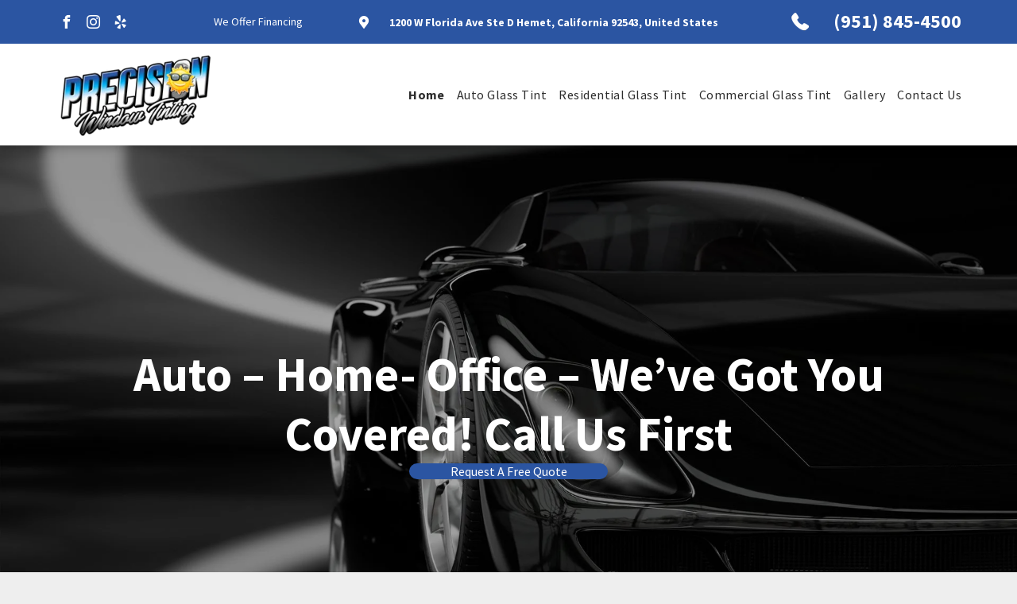

--- FILE ---
content_type: text/html;charset=utf-8
request_url: https://www.precisionwindowtintingca.com/
body_size: 51088
content:
<!doctype html >
<html xmlns="http://www.w3.org/1999/xhtml" lang="en"
      class="">
<head>
    <meta charset="utf-8">
    




































<script type="text/javascript">
    window._currentDevice = 'desktop';
    window.Parameters = window.Parameters || {
        HomeUrl: 'https://www.precisionwindowtintingca.com/',
        AccountUUID: '2ee10e632e8f40eab8a4d4d938aded6b',
        SystemID: 'US_DIRECT_PRODUCTION',
        SiteAlias: '6e8e0414',
        SiteType: atob('RFVEQU9ORQ=='),
        PublicationDate: 'Mon Aug 19 17:29:39 UTC 2024',
        ExternalUid: 'rxjwgm4mpzu2hvp8',
        IsSiteMultilingual: false,
        InitialPostAlias: '',
        InitialPostPageUuid: '',
        InitialDynamicItem: '',
        DynamicPageInfo: {
            isDynamicPage: false,
            base64JsonRowData: 'null',
        },
        InitialPageAlias: 'home',
        InitialPageUuid: '9992ecd44eea430f825fc4613c2955ba',
        InitialPageId: '31397901',
        InitialEncodedPageAlias: 'aG9tZQ==',
        InitialHeaderUuid: '81f2ccaf00e74199b67332a8bd666f23',
        CurrentPageUrl: '',
        IsCurrentHomePage: true,
        AllowAjax: false,
        AfterAjaxCommand: null,
        HomeLinkText: 'Back To Home',
        UseGalleryModule: false,
        CurrentThemeName: 'Layout Theme',
        ThemeVersion: '46850',
        DefaultPageAlias: '',
        RemoveDID: true,
        WidgetStyleID: null,
        IsHeaderFixed: false,
        IsHeaderSkinny: false,
        IsBfs: true,
        StorePageAlias: 'null',
        StorePagesUrls: 'e30=',
        IsNewStore: 'false',
        StorePath: '',
        StoreId: 'null',
        StoreVersion: 0,
        StoreBaseUrl: '',
        StoreCleanUrl: true,
        StoreDisableScrolling: true,
        IsStoreSuspended: false,
        HasCustomDomain: true,
        SimpleSite: false,
        showCookieNotification: false,
        cookiesNotificationMarkup: 'null',
        translatedPageUrl: '',
        isFastMigrationSite: false,
        sidebarPosition: 'NA',
        currentLanguage: 'en',
        currentLocale: 'en',
        NavItems: '{}',
        errors: {
            general: 'There was an error connecting to the page.<br/> Make sure you are not offline.',
            password: 'Incorrect name/password combination',
            tryAgain: 'Try again'
        },
        NavigationAreaParams: {
            ShowBackToHomeOnInnerPages: true,
            NavbarSize: -1,
            NavbarLiveHomePage: 'https://www.precisionwindowtintingca.com/',
            BlockContainerSelector: '.dmBody',
            NavbarSelector: '#dmNav:has(a)',
            SubNavbarSelector: '#subnav_main'
        },
        hasCustomCode: true,
        planID: '1280',
        customTemplateId: 'null',
        siteTemplateId: 'null',
        productId: 'DM_DIRECT',
        disableTracking: false,
        pageType: 'FROM_SCRATCH',
        isRuntimeServer: true,
        isInEditor: false,
        hasNativeStore: false,
        defaultLang: 'en',
        hamburgerMigration: null,
        isFlexSite: false
    };

    window.Parameters.LayoutID = {};
    window.Parameters.LayoutID[window._currentDevice] = 6;
    window.Parameters.LayoutVariationID = {};
    window.Parameters.LayoutVariationID[window._currentDevice] = 5;
</script>





















<!-- Injecting site-wide to the head -->




<!-- End Injecting site-wide to the head -->

<!-- Inject secured cdn script -->


<!-- ========= Meta Tags ========= -->
<!-- PWA settings -->
<script>
    function toHash(str) {
        var hash = 5381, i = str.length;
        while (i) {
            hash = hash * 33 ^ str.charCodeAt(--i)
        }
        return hash >>> 0
    }
</script>
<script>
    (function (global) {
    //const cacheKey = global.cacheKey;
    const isOffline = 'onLine' in navigator && navigator.onLine === false;
    const hasServiceWorkerSupport = 'serviceWorker' in navigator;
    if (isOffline) {
        console.log('offline mode');
    }
    if (!hasServiceWorkerSupport) {
        console.log('service worker is not supported');
    }
    if (hasServiceWorkerSupport && !isOffline) {
        window.addEventListener('load', function () {
            const serviceWorkerPath = '/runtime-service-worker.js?v=3';
            navigator.serviceWorker
                .register(serviceWorkerPath, { scope: './' })
                .then(
                    function (registration) {
                        // Registration was successful
                        console.log(
                            'ServiceWorker registration successful with scope: ',
                            registration.scope
                        );
                    },
                    function (err) {
                        // registration failed :(
                        console.log('ServiceWorker registration failed: ', err);
                    }
                )
                .catch(function (err) {
                    console.log(err);
                });
        });

        // helper function to refresh the page
        var refreshPage = (function () {
            var refreshing;
            return function () {
                if (refreshing) return;
                // prevent multiple refreshes
                var refreshkey = 'refreshed' + location.href;
                var prevRefresh = localStorage.getItem(refreshkey);
                if (prevRefresh) {
                    localStorage.removeItem(refreshkey);
                    if (Date.now() - prevRefresh < 30000) {
                        return; // dont go into a refresh loop
                    }
                }
                refreshing = true;
                localStorage.setItem(refreshkey, Date.now());
                console.log('refereshing page');
                window.location.reload();
            };
        })();

        function messageServiceWorker(data) {
            return new Promise(function (resolve, reject) {
                if (navigator.serviceWorker.controller) {
                    var worker = navigator.serviceWorker.controller;
                    var messageChannel = new MessageChannel();
                    messageChannel.port1.onmessage = replyHandler;
                    worker.postMessage(data, [messageChannel.port2]);
                    function replyHandler(event) {
                        resolve(event.data);
                    }
                } else {
                    resolve();
                }
            });
        }
    }
})(window);
</script>
<!-- Add manifest -->
<!-- End PWA settings -->



<link rel="canonical" href="https://www.precisionwindowtintingca.com/">

<meta id="view" name="viewport" content="initial-scale=1, minimum-scale=1, maximum-scale=5, viewport-fit=cover">
<meta name="apple-mobile-web-app-capable" content="yes">

<!--Add favorites icons-->

<link rel="icon" type="image/x-icon" href="https://irp.cdn-website.com/6e8e0414/site_favicon_16_1723483425972.ico"/>

<!-- End favorite icons -->
<link rel="preconnect" href="https://lirp.cdn-website.com/"/>



<!-- render the required CSS and JS in the head section -->
<script id='d-js-dmapi'>
    window.SystemID = 'US_DIRECT_PRODUCTION';

    if (!window.dmAPI) {
        window.dmAPI = {
            registerExternalRuntimeComponent: function () {
            },
            getCurrentDeviceType: function () {
                return window._currentDevice;
            },
            runOnReady: (ns, fn) => {
                const safeFn = dmAPI.toSafeFn(fn);
                ns = ns || 'global_' + Math.random().toString(36).slice(2, 11);
                const eventName = 'afterAjax.' + ns;

                if (document.readyState === 'complete') {
                    $.DM.events.off(eventName).on(eventName, safeFn);
                    setTimeout(function () {
                        safeFn({
                            isAjax: false,
                        });
                    }, 0);
                } else {
                    window?.waitForDeferred?.('dmAjax', () => {
                        $.DM.events.off(eventName).on(eventName, safeFn);
                        safeFn({
                            isAjax: false,
                        });
                    });
                }
            },
            toSafeFn: (fn) => {
                if (fn?.safe) {
                    return fn;
                }
                const safeFn = function (...args) {
                    try {
                        return fn?.apply(null, args);
                    } catch (e) {
                        console.log('function failed ' + e.message);
                    }
                };
                safeFn.safe = true;
                return safeFn;
            }
        };
    }

    if (!window.requestIdleCallback) {
        window.requestIdleCallback = function (fn) {
            setTimeout(fn, 0);
        }
    }
</script>

<!-- loadCSS function header.jsp-->






<script id="d-js-load-css">
/**
 * There are a few <link> tags with CSS resource in them that are preloaded in the page
 * in each of those there is a "onload" handler which invokes the loadCSS callback
 * defined here.
 * We are monitoring 3 main CSS files - the runtime, the global and the page.
 * When each load we check to see if we can append them all in a batch. If threre
 * is no page css (which may happen on inner pages) then we do not wait for it
 */
(function () {
  let cssLinks = {};
  function loadCssLink(link) {
    link.onload = null;
    link.rel = "stylesheet";
    link.type = "text/css";
  }
  
    function checkCss() {
      const pageCssLink = document.querySelector("[id*='CssLink']");
      const widgetCssLink = document.querySelector("[id*='widgetCSS']");

        if (cssLinks && cssLinks.runtime && cssLinks.global && (!pageCssLink || cssLinks.page) && (!widgetCssLink || cssLinks.widget)) {
            const storedRuntimeCssLink = cssLinks.runtime;
            const storedPageCssLink = cssLinks.page;
            const storedGlobalCssLink = cssLinks.global;
            const storedWidgetCssLink = cssLinks.widget;

            storedGlobalCssLink.disabled = true;
            loadCssLink(storedGlobalCssLink);

            if (storedPageCssLink) {
                storedPageCssLink.disabled = true;
                loadCssLink(storedPageCssLink);
            }

            if(storedWidgetCssLink) {
                storedWidgetCssLink.disabled = true;
                loadCssLink(storedWidgetCssLink);
            }

            storedRuntimeCssLink.disabled = true;
            loadCssLink(storedRuntimeCssLink);

            requestAnimationFrame(() => {
                setTimeout(() => {
                    storedRuntimeCssLink.disabled = false;
                    storedGlobalCssLink.disabled = false;
                    if (storedPageCssLink) {
                      storedPageCssLink.disabled = false;
                    }
                    if (storedWidgetCssLink) {
                      storedWidgetCssLink.disabled = false;
                    }
                    // (SUP-4179) Clear the accumulated cssLinks only when we're
                    // sure that the document has finished loading and the document 
                    // has been parsed.
                    if(document.readyState === 'interactive') {
                      cssLinks = null;
                    }
                }, 0);
            });
        }
    }
  

  function loadCSS(link) {
    try {
      var urlParams = new URLSearchParams(window.location.search);
      var noCSS = !!urlParams.get("nocss");
      var cssTimeout = urlParams.get("cssTimeout") || 0;

      if (noCSS) {
        return;
      }
      if (link.href && link.href.includes("d-css-runtime")) {
        cssLinks.runtime = link;
        checkCss();
      } else if (link.id === "siteGlobalCss") {
        cssLinks.global = link;
        checkCss();
      } 
      
      else if (link.id && link.id.includes("CssLink")) {
        cssLinks.page = link;
        checkCss();
      } else if (link.id && link.id.includes("widgetCSS")) {
        cssLinks.widget = link;
        checkCss();
      }
      
      else {
        requestIdleCallback(function () {
          window.setTimeout(function () {
            loadCssLink(link);
          }, parseInt(cssTimeout, 10));
        });
      }
    } catch (e) {
      throw e
    }
  }
  window.loadCSS = window.loadCSS || loadCSS;
})();
</script>



<script data-role="deferred-init" type="text/javascript">
    /* usage: window.getDeferred(<deferred name>).resolve() or window.getDeferred(<deferred name>).promise.then(...)*/
    function Def() {
        this.promise = new Promise((function (a, b) {
            this.resolve = a, this.reject = b
        }).bind(this))
    }

    const defs = {};
    window.getDeferred = function (a) {
        return null == defs[a] && (defs[a] = new Def), defs[a]
    }
    window.waitForDeferred = function (b, a, c) {
        let d = window?.getDeferred?.(b);
        d
            ? d.promise.then(a)
            : c && ["complete", "interactive"].includes(document.readyState)
                ? setTimeout(a, 1)
                : c
                    ? document.addEventListener("DOMContentLoaded", a)
                    : console.error(`Deferred  does not exist`);
    };
</script>
<style id="forceCssIncludes">
    /* This file is auto-generated from a `scss` file with the same name */

.videobgwrapper{overflow:hidden;position:absolute;z-index:0;width:100%;height:100%;top:0;left:0;pointer-events:none;border-radius:inherit}.videobgframe{position:absolute;width:101%;height:100%;top:50%;left:50%;transform:translateY(-50%) translateX(-50%);object-fit:fill}#dm video.videobgframe{margin:0}@media (max-width:767px){.dmRoot .dmPhotoGallery.newPhotoGallery:not(.photo-gallery-done){min-height:80vh}}@media (min-width:1025px){.dmRoot .dmPhotoGallery.newPhotoGallery:not(.photo-gallery-done){min-height:45vh}}@media (min-width:768px) and (max-width:1024px){.responsiveTablet .dmPhotoGallery.newPhotoGallery:not(.photo-gallery-done){min-height:45vh}}#dm [data-show-on-page-only]{display:none!important}#dmRoot div.stickyHeaderFix div.site_content{margin-top:0!important}#dmRoot div.stickyHeaderFix div.hamburger-header-container{position:relative}
    

</style>
<style id="cssVariables" type="text/css">
    :root {
  --color_1: rgba(43, 85, 162, 1);
  --color_2: rgba(31, 188, 244, 1);
  --color_3: rgba(255, 255, 255, 1);
  --color_4: rgba(0, 0, 0, 1);
  --color_5: rgba(235, 235, 235, 1);
  --color_6: rgba(125, 249, 255, 1);
}
</style>


<style id="hideAnimFix">
  .dmDesktopBody:not(.editGrid) [data-anim-desktop]:not([data-anim-desktop='none']), .dmDesktopBody:not(.editGrid) [data-anim-extended] {
    visibility: hidden;
  }

  .dmDesktopBody:not(.editGrid) .dmNewParagraph[data-anim-desktop]:not([data-anim-desktop='none']), .dmDesktopBody:not(.editGrid) .dmNewParagraph[data-anim-extended] {
    visibility: hidden !important;
  }


  #dmRoot:not(.editGrid) .flex-element [data-anim-extended] {
    visibility: hidden;
  }

</style>



<style id="criticalCss">
    @charset "UTF-8";@font-face{font-family:'Source Sans Pro';font-style:normal;font-weight:400;font-display:swap;src:url(https://irp.cdn-website.com/fonts/s/sourcesanspro/v22/6xK3dSBYKcSV-LCoeQqfX1RYOo3qOK7l.woff2) format('woff2');unicode-range:U+0000-00FF,U+0131,U+0152-0153,U+02BB-02BC,U+02C6,U+02DA,U+02DC,U+0304,U+0308,U+0329,U+2000-206F,U+2074,U+20AC,U+2122,U+2191,U+2193,U+2212,U+2215,U+FEFF,U+FFFD}@font-face{font-family:'Source Sans Pro';font-style:italic;font-weight:400;font-display:swap;src:url(https://irp.cdn-website.com/fonts/s/sourcesanspro/v22/6xK1dSBYKcSV-LCoeQqfX1RYOo3qPZ7nsDI.woff2) format('woff2');unicode-range:U+0000-00FF,U+0131,U+0152-0153,U+02BB-02BC,U+02C6,U+02DA,U+02DC,U+0304,U+0308,U+0329,U+2000-206F,U+2074,U+20AC,U+2122,U+2191,U+2193,U+2212,U+2215,U+FEFF,U+FFFD}@font-face{font-family:'Fjalla One';font-style:normal;font-weight:400;font-display:swap;src:url(https://irp.cdn-website.com/fonts/s/fjallaone/v15/Yq6R-LCAWCX3-6Ky7FAFrOF6kg.woff2) format('woff2');unicode-range:U+0000-00FF,U+0131,U+0152-0153,U+02BB-02BC,U+02C6,U+02DA,U+02DC,U+0304,U+0308,U+0329,U+2000-206F,U+2074,U+20AC,U+2122,U+2191,U+2193,U+2212,U+2215,U+FEFF,U+FFFD}@font-face{font-family:'Source Sans Pro';font-style:normal;font-weight:700;font-display:swap;src:url(https://irp.cdn-website.com/fonts/s/sourcesanspro/v22/6xKydSBYKcSV-LCoeQqfX1RYOo3ig4vwlxdu.woff2) format('woff2');unicode-range:U+0000-00FF,U+0131,U+0152-0153,U+02BB-02BC,U+02C6,U+02DA,U+02DC,U+0304,U+0308,U+0329,U+2000-206F,U+2074,U+20AC,U+2122,U+2191,U+2193,U+2212,U+2215,U+FEFF,U+FFFD}@media (max-width:767px){.dmRoot .dmPhotoGallery.newPhotoGallery:not(.photo-gallery-done){min-height:80vh}}@media (min-width:1025px){.dmRoot .dmPhotoGallery.newPhotoGallery:not(.photo-gallery-done){min-height:45vh}}@media (min-width:768px) and (max-width:1024px){.responsiveTablet .dmPhotoGallery.newPhotoGallery:not(.photo-gallery-done){min-height:45vh}}:root{--color_1:rgba(43, 85, 162, 1);--color_2:rgba(31, 188, 244, 1);--color_3:rgba(255, 255, 255, 1);--color_4:rgba(0, 0, 0, 1);--color_5:rgba(235, 235, 235, 1);--color_6:rgba(125, 249, 255, 1)}.dmInner{min-height:100vh!important;position:relative;min-width:768px!important}.dmPopup,.dmPopupMask{position:fixed;left:0}[dmtemplateid*=amburger] .dmLayoutWrapper{overflow:hidden}.clearfix:after{clear:both;visibility:hidden;line-height:0;height:0}.clearfix:after,.clearfix:before{content:' ';display:table}.clearfix{display:inline-block}.dmDesktopBody .shadowEffectToChildren li{box-shadow:none!important}#dm .dmWidget .icon{font-size:26px}body.dmRoot #dm .dmOuter .dmInner .dmWidget .icon.hasFontIcon{height:26px;margin-top:-13px;line-height:normal;text-align:center;background-image:none}.dmRoot .hasFontIcon{background-image:none!important}.dmPopupMask{margin:0;display:none;width:10px;z-index:1000000999;top:0}#dmRoot .dmPopup,.dmPopup,.dmPopupClose:before,[data-display-type=block]{display:block}.dmPopup{text-align:left;top:10px;width:93%;z-index:1000009999!important;box-sizing:border-box;background:#f5f5f5;overflow-y:auto;height:100%}.dmPopup .dmPopupTitle{text-align:left;font:700 19px Helvetica,Arial;margin:20px 20px 35px;color:#999}#dmPopup{opacity:0}.dmPopupClose,.dmPopupClose:before{position:absolute;visibility:visible}.dmPopupClose{border-radius:25px;width:27px;height:27px;z-index:1;background-color:rgba(255,255,255,.4);top:12px;right:12px}.dmPopupClose:before{font-size:20px;color:#000;top:3px;right:3px}body.dmDesktopBody:not(.mac) .data::-webkit-scrollbar{width:5px;height:5px}body.dmDesktopBody:not(.mac) .data::-webkit-scrollbar-track{background:rgba(0,0,0,.1)}body.dmDesktopBody:not(.mac) .data::-webkit-scrollbar-thumb{background:#c8c8c8;box-shadow:inset 0 1px 2px #454545;border-radius:45px}#dm .dmRespRow .dmRespColsWrapper{display:flex}#dm .dmInner .dmWidget.align-center,.align-center{margin-left:auto;margin-right:auto}.text-align-center{text-align:center}body.fix-mobile-scrolling{overflow:initial}#hcontainer[has-shadow=true]{position:relative;z-index:1}#dmRoot{text-decoration-skip-ink:none}.dmform-title{padding-right:15px;padding-left:15px}.contact-checkable-img{width:auto;height:100px;display:none;margin:5px}.dmform .checkboxwrapper .for-checkable img.contact-checkable-img{height:100px}[data-flex-id]{position:relative}[data-flex-id][data-layout-section]{min-height:32px}.flex-widgets-container{display:none}@media (min-width:1025px){#dmRoot.responsiveTablet #dm #dmStyle_outerContainer #dmStyle_innerContainer .showOnMedium,#dmRoot.responsiveTablet #dm .dmInner .hide-for-large{display:none!important}#dmRoot.responsiveTablet #dm [data-responsive-name=ResponsiveDesktopTopTabletHamburger] .site_content{margin-top:0!important}:root{--btn-text-font-size:16px}}@media (min-width:768px) and (max-width:1024px){#dmRoot.responsiveTablet #dm #dmStyle_outerContainer #dmStyle_innerContainer #hamburger-header-container~#stickyHeaderSpacer,#dmRoot.responsiveTablet #dm #dmStyle_outerContainer #dmStyle_innerContainer .showOnLarge,#dmRoot.responsiveTablet #dm .dmInner .hide-for-medium{display:none!important}:root{--btn-text-font-size:16px}}@media (max-width:767px){#dmRoot.responsiveTablet #dm #dmStyle_outerContainer #dmStyle_innerContainer #hamburger-header-container~#stickyHeaderSpacer,#dmRoot.responsiveTablet #dm #dmStyle_outerContainer #dmStyle_innerContainer .showOnLarge{display:none!important}}#dm [data-flex-id] .widget-wrapper>[data-element-type]{width:100%;height:100%;margin:0;padding:0}[data-flex-id] .flex-element.grid>.flex-element{-ms-grid-column:1;grid-column-start:1;-ms-grid-column-span:1;grid-column-end:span 1;-ms-grid-row:1;grid-row-start:1;-ms-grid-row-span:1;grid-row-end:span 1}[data-widget-type]:has(>.dmWidget.flexButton){display:-ms-grid;display:grid;-ms-grid-columns:minmax(0,1fr);grid-template-columns:minmax(0,1fr);-ms-grid-rows:minmax(0,1fr);grid-template-rows:minmax(0,1fr)}body{-webkit-overflow-scrolling:touch}:not(.runtime-module-container) .layout-drawer,:not(.runtime-module-container) .layout-drawer-hamburger,:not(.runtime-module-container) .layout-drawer-overlay{visibility:hidden}:not(.runtime-module-container) .layout-drawer{position:fixed;transform:translate(-100%,-100%)}:not(.runtime-module-container) .layout-drawer-overlay{opacity:0}.runtime-module-container{width:100%}.runtime-module-container[dmtemplateid*=amburger] #site_content,.runtime-module-container[dmtemplateid*=amburger] .dmInner{position:static}.runtime-module-container[dmtemplateid*=amburger] #site_content .site_content{position:relative}.runtime-module-container[dmtemplateid*=amburger] .dmLayoutWrapper{background-color:transparent}.runtime-module-container .hamburger-header-container{position:fixed;z-index:2;top:0;left:0;width:100%}.runtime-module-container .hamburger-header-container .hamburger-header{min-height:43px}.runtime-module-container .layout-drawer,.runtime-module-container .layout-drawer-hamburger,.runtime-module-container .layout-drawer-overlay{visibility:visible}.runtime-module-container[dmtemplateid*=amburger] .site_content{margin-top:59px}.runtime-module-container .layout-drawer,.runtime-module-container .layout-drawer-overlay{height:100%;position:fixed;top:0;left:0}.runtime-module-container .layout-drawer{background-color:#fff;width:75vw;transform:translate(-100%,0);overflow:auto;-webkit-overflow-scrolling:auto;z-index:13;display:flex;flex-direction:column}.runtime-module-container .layout-drawer .dmRespRow:not(.dmPlaceHolderRespRow) .dmRespColsWrapper .dmRespCol:not(.content-removed):only-child:empty{min-height:0}.runtime-module-container .layout-drawer[data-origin=side]{width:75vw}.runtime-module-container .layout-drawer-overlay{width:100vw;background-color:rgba(0,0,0,.4);opacity:0;z-index:6}.runtime-module-container.layout-drawer_push-content .layout-drawer{transform:translate(-100%,0)}body:not([data-flex-site]) .layout-drawer .dmRespRow:not(:first-of-type):not(:last-of-type){flex:1 1 auto}.layout-drawer-hamburger{background:0 0;-webkit-appearance:none;appearance:none;position:fixed;left:18px;margin-left:env(safe-area-inset-left);padding:17px 11px;z-index:14;width:52px;height:52px;color:#787878;display:flex;flex-direction:column;border:0;justify-content:space-between;align-items:stretch;top:18px;border-radius:0}.layout-drawer-hamburger:not(:focus){outline:unset}.layout-drawer-hamburger .hamburger__slice{display:block;height:0;width:100%;border:1px solid currentColor;transform-origin:center}@media (max-width:767px){.layout-drawer-hamburger{background:0 0;-webkit-appearance:none;appearance:none;position:fixed;left:10px;margin-left:env(safe-area-inset-left);padding:13px 9px;z-index:14;width:40px;height:40px;color:#787878;display:flex;flex-direction:column;border:0;justify-content:space-between;align-items:stretch;top:10px;border-radius:0}.layout-drawer-hamburger:not(:focus){outline:unset}.layout-drawer-hamburger .hamburger__slice{display:block;height:0;width:100%;border:1px solid currentColor;transform-origin:center}}#dm-outer-wrapper #hamburger-header-container #hamburger-header .dmRespCol{display:flex;flex-direction:column;justify-content:center}nav,section{display:block}html{font-family:Source Sans Pro;-webkit-text-size-adjust:100%;-ms-text-size-adjust:100%}img{border:0;max-width:100%;-ms-interpolation-mode:bicubic;display:inline-block}button,input{font-family:inherit;font-size:100%;margin:0;line-height:normal}button{text-transform:none;-webkit-appearance:button}button::-moz-focus-inner,input::-moz-focus-inner{border:0;padding:0}*,:after,:before{box-sizing:border-box}.dmRespRow{padding-top:15px;padding-bottom:15px}.dmRespRow .dmRespRow:after,.dmRespRow .dmRespRow:before,.dmRespRow:after,.dmRespRow:before{content:' ';display:table}.dmRespRow .dmRespRow:after,.dmRespRow:after{clear:both}.dmRespRow,.dmRespRow .dmRespColsWrapper{max-width:960px;position:relative;margin:0 auto;width:100%}@media screen and (min-width:1200px){.rows-1200 .dmRespRow:not(.fullBleedMode) .dmRespColsWrapper{max-width:1200px}}.dmRespRow .dmRespCol{position:relative;width:100%;display:inline-block;vertical-align:top;float:left}.dmRespRow .dmRespCol>*{max-width:100%}.dmRespRow .dmRespRow{width:auto;margin-top:0;margin-bottom:0;max-width:none}.dmDesktopBody .dmRespRow .large-2{position:relative;width:16.66667%}.dmDesktopBody .dmRespRow .large-3{position:relative;width:25%}.dmDesktopBody .dmRespRow .large-4{position:relative;width:33.33333%}.dmDesktopBody .dmRespRow .large-5{position:relative;width:41.66667%}.dmDesktopBody .dmRespRow .large-8{position:relative;width:66.66667%}.dmDesktopBody .dmRespRow .large-9{position:relative;width:75%}.dmDesktopBody .dmRespRow .large-12{position:relative;width:100%}.socialHubIcon,[class*=' dm-common-icons-'],[class*=' dm-social-icons-']{font-family:dm-social-icons!important;speak:none;font-style:normal;font-weight:400;font-variant:normal;text-transform:none;line-height:1;-webkit-font-smoothing:antialiased;-moz-osx-font-smoothing:grayscale}.dm-social-icons-facebook:before{content:'\ea90'}.dm-social-icons-instagram:before{content:'\ea92'}.dm-social-icons-yelp:before{content:'\ead7'}[class*=' dm-common-icons-']{font-family:dm-common-icons!important}.dm-common-icons-close:before{content:'\e901'}#dm div.dmContent [class*=' icon-'],[class*=' icon-']{font-family:FontAwesome!important;font-weight:400;font-style:normal;text-decoration:inherit;-webkit-font-smoothing:antialiased}[class*=' icon-']:before{text-decoration:none;display:inline-block;speak:none}a [class*=' icon-']{display:inline}[class*=' icon-']{display:inline;width:auto;height:auto;line-height:normal;vertical-align:baseline;background-image:none;background-position:0 0;background-repeat:repeat;margin-top:0}.icon-star:before{content:'\f005'}.icon-angle-down:before{content:'\f107'}@media (max-width:767px){#dm .dmInner .dmWidget{width:100%}}#dm .dmInner .dmWidget:not(.displayNone){display:inline-block}#dm .dmInner .dmWidget.flexButton:not(.displayNone){display:flex}#dm .dmInner .dmWidget.flexButton{display:flex;align-items:center;justify-content:center;padding:10px 7px}#dm .dmInner .dmWidget.flexButton .text{padding:0!important;flex-grow:1}#dm .dmInner .dmWidget{text-decoration:none;margin:10px 0;clear:both;position:relative;text-align:center;line-height:22px;box-shadow:none;background-image:none;padding:0;height:auto;border-style:solid;white-space:nowrap}#dm .dmInner .dmWidget.slide-button{margin-bottom:0}#dm .dmInner .dmWidget:after{content:'';display:inline-block;height:100%;vertical-align:middle;width:0;margin-right:-.25em}#dm .dmInner .dmWidget .iconBg{position:absolute;left:0;width:50px;top:50%;margin-top:-13px}#dm .dmWidget .text{display:inline-block;vertical-align:middle;font-size:1.125em;line-height:normal;white-space:normal;padding:10px 7px;max-width:98%}#dm .dmWidget.slide-button:after{display:none}p.rteBlock{margin:0}html:not(.ios-preview) #dm .hasStickyHeader .dmInner div.dmHeaderContainer{position:fixed!important;z-index:101;width:100%;min-width:768px}.dmPhotoGallery.newPhotoGallery:not(.photo-gallery-done){min-height:30vh}.flexslider .slides img{width:100%;display:block;margin:auto}.flexslider .slides>li .slide-inner *{line-height:normal}#dm .dmInner .flexslider .slides>li .slide-inner .slide-button{margin-top:20px;margin-left:auto;margin-right:auto}#dm .flexslider .slides .dmWidget .text{max-width:100%;width:100%;padding:10px 20px!important}#dm .dmInner .flexslider.ed-version .slide-button{-js-display:inline-flex;display:inline-flex;justify-content:center;align-items:center}.flexslider.ed-version .slides img{display:none}#dm .dmPhotoGallery .dmPhotoGalleryHolder .photoGalleryThumbs img,.flexslider.ed-version:not([layout]) .slides>li[layout=center] .slide-inner .slide-button.slide-button-invisible{display:none!important}#dm div.dmInner .dmform .dmforminput label[hide=true]{display:none}.dmform .dmforminput label{display:block;overflow:hidden;text-overflow:ellipsis}#dm div.dmInner .native-inputs .contact-checkable-container .contact-checkable-img{margin-left:0;margin-bottom:0}#dm .dmform:has(.spacing-container) .dmform-title.dmwidget-title{padding-inline:0;margin-block-start:0}.dmPhotoGallery{margin:10px 0;width:100%;overflow:hidden;min-height:1px;clear:both}.dmPhotoGallery .dmPhotoGalleryHolder .photoGalleryThumbs .image-container{height:100%}.dmPhotoGallery .dmPhotoGalleryHolder .photoGalleryThumbs{width:58px;height:58px;margin:2px;display:inline-block;vertical-align:middle;text-align:center;overflow:hidden}.dmPhotoGalleryResp.dmPhotoGallery .dmPhotoGalleryHolder .photoGalleryThumbs img{box-shadow:0 0 3px #888}.dmPhotoGalleryResp.dmPhotoGallery .dmPhotoGalleryHolder .photoGalleryThumbs{margin:0;padding:10px}.dmPhotoGalleryHolder{text-align:center}.dmPhotoGallery .dmPhotoGalleryHolder .photoGalleryThumbs img{display:inline!important;margin:0!important;vertical-align:middle;text-align:center;position:relative}.dmPhotoGallery .image-container{position:relative}.dmPhotoGallery.newPhotoGallery .photoGalleryThumbs .caption-container .caption-inner h3,.dmPhotoGallery.newPhotoGallery .photoGalleryThumbs .caption-container .caption-inner p{margin:0;line-height:normal;text-align:center}.dmPhotoGallery.newPhotoGallery .photoGalleryThumbs .caption-container .caption-inner h3{font-size:21px}.dmPhotoGallery.newPhotoGallery .photoGalleryThumbs .caption-container .caption-inner div{text-align:center}.dmPhotoGallery.newPhotoGallery .photoGalleryThumbs .caption-container .caption-inner p{font-size:14px}.dmPhotoGallery.newPhotoGallery .photoGalleryThumbs .caption-container .caption-inner .caption-text,.dmPhotoGallery.newPhotoGallery .photoGalleryThumbs .caption-container .caption-inner .caption-title{max-width:100%}#dm .dmPhotoGallery.newPhotoGallery li{list-style:none}#dm .dmPhotoGallery.newPhotoGallery li.photoGalleryThumbs .caption-container .caption-inner div,#dm .dmPhotoGallery.newPhotoGallery li.photoGalleryThumbs .caption-container .caption-inner h3,#dm .dmPhotoGallery.newPhotoGallery li.photoGalleryThumbs .caption-container .caption-inner p{text-align:center}#dm .dmPhotoGallery.newPhotoGallery .photoGalleryViewAll{box-shadow:0 0!important;font-size:inherit!important;margin:0!important}#dm .dmPhotoGallery.newPhotoGallery .dmPhotoGalleryHolder{width:100%;padding:0;display:none}#dm .dmPhotoGallery.newPhotoGallery li.photoGalleryThumbs{position:relative}#dm .dmPhotoGallery.newPhotoGallery li.photoGalleryThumbs .image-container{overflow:hidden}#dm .dmPhotoGallery.newPhotoGallery li.photoGalleryThumbs .image-container a{background-repeat:no-repeat;background-position:center}#dm .dmPhotoGallery.newPhotoGallery li.photoGalleryThumbs .caption-container .caption-inner{align-items:center;display:flex;flex-direction:column;justify-content:center;position:relative;overflow:hidden;z-index:1;background-color:rgba(255,255,255,.9);color:#333;padding:15px;height:100%;box-sizing:border-box}#dm .dmPhotoGallery.newPhotoGallery li.photoGalleryThumbs .caption-container .caption-inner .rteBlock{font-size:14px}#dm .dmPhotoGallery.newPhotoGallery li.photoGalleryThumbs .caption-container .caption-inner .caption-button{margin:10px auto;max-width:100%}#dm .dmPhotoGallery.newPhotoGallery li.photoGalleryThumbs .caption-container .caption-inner .caption-button .text{padding:10px 20px!important}#dm .dmPhotoGallery.newPhotoGallery[data-image-hover-effect=reverse-grayscale] .photoGalleryThumbs .image-container a{filter:grayscale(100%);filter:gray}#dm .dmPhotoGallery.newPhotoGallery[data-link-gallery=true] .image-container a.has-link{z-index:1px}.imageWidget{position:relative}.imageWidget a{font-style:italic;text-align:center}.imageWidget img[width][height]{height:auto}#dm .socialHubInnerDiv a:not(:last-child){margin-right:5px}.socialHubIcon{display:flex!important;align-items:center;justify-content:center}.dmNewParagraph[data-version]{line-height:initial}.dmNewParagraph[data-version] .text-align-center{text-align:center!important}.dmNewParagraph[data-version] .text-align-right{text-align:right!important}.dmNewParagraph[data-version] p{margin-top:0;margin-bottom:0}.dmNewParagraph[data-version] a{vertical-align:initial}@media (max-width:767px){.dmRoot .dmNewParagraph[data-version] .m-text-align-left{text-align:left!important}}img[width][height]{height:auto}*{border:0 solid #333;scrollbar-arrow-color:#fff;scrollbar-track-color:#F2F2F2;scrollbar-face-color:silver;scrollbar-highlight-color:silver;scrollbar-3dlight-color:silver;scrollbar-shadow-color:silver;scrollbar-darkshadow-color:silver;scrollbar-width:12px}body{width:100%;overflow:hidden;-webkit-text-size-adjust:100%!important;-ms-text-size-adjust:100%!important}A IMG{border:none}h3,ul{margin-left:0;margin-right:0}.dmInner *{-webkit-font-smoothing:antialiased}span.oneIcon:before{display:inline-block}.clearfix,a,img,li,ul{vertical-align:top}#site_content{position:relative}.dmOuter{word-wrap:break-word}.dmInner{font-size:16px;background:#fff;color:#666}.dmDesktopBody .dmInner{min-width:960px}.dmInner a{color:#463939;outline:0;vertical-align:inherit}.dmInner ul:not(.defaultList){padding:0}.dmHeader{background:#68ccd1;color:#666;text-align:center;position:relative;width:100%;max-width:100%}DIV.dmBody{padding:0;clear:both}.dmContent{margin:0;padding:0}#site_content ul:not(.defaultList){-webkit-padding-start:0;-moz-padding-start:0;list-style-position:inside}.dmRespRowsWrapper{max-width:960px;margin:0 auto}.dmRespCol>[dmle_extension]:not(:first-child){margin-top:10px}.dmLargeBody .imageWidget:not(.displayNone){display:inline-block;max-width:100%}#dm .dmRespColsWrapper,.dmStandardDesktop{display:block}.imageWidget:not(.displayNone) img{width:100%}h3{font-weight:400;font-size:23px}.dmNewParagraph{text-align:left;margin:8px 0;padding:2px 0}.dmLargeBody .dmRespRowsWrapper>.dmRespRow .dmRespCol,.dmLargeBody .fHeader .dmRespRow .dmRespCol{padding-left:.75%;padding-right:.75%}.dmLargeBody .dmRespRowsWrapper>.dmRespRow .dmRespCol:first-child,.dmLargeBody .fHeader .dmRespRow .dmRespCol:first-child{padding-left:0;padding-right:1.5%}.dmLargeBody .dmRespRowsWrapper>.dmRespRow .dmRespCol:last-child,.dmLargeBody .fHeader .dmRespRow .dmRespCol:last-child{padding-right:0;padding-left:1.5%}.dmLargeBody .dmRespRowsWrapper>.dmRespRow .dmRespCol:only-child{padding-left:0;padding-right:0}#dmFirstContainer .dmRespRowsWrapper:after,#dmFirstContainer .dmRespRowsWrapper:before{content:"";display:table}.dmLinksMenu>ul{display:block;margin:0;font-size:inherit}.dmStandardDesktop{margin:0 auto}#dm h3.dmwidget-title[hide=true]{display:none}#dm .dmwidget-title{margin:10px 0;font-size:23px;text-shadow:none;text-align:left;text-transform:capitalize;overflow:hidden;white-space:nowrap;text-overflow:ellipsis;word-wrap:normal}.dmPhotoGalleryHolder{font-size:medium!important;margin:0;list-style:none}#dm .dmPhotoGallery .dmPhotoGalleryHolder,#dm .dmPhotoGallery .dmPhotoGalleryHolder>li{width:100%;padding:0}#dm .dmPhotoGallery .dmPhotoGalleryHolder .photoGalleryThumbs{background:url(https://dd-cdn.multiscreensite.com/runtime-img/galleryLoader.gif) 50% 50% no-repeat #eee;float:left;clear:none;padding:0;margin:0;width:100%}.dmDesktopBody .dmPhotoGallery .photoGalleryViewAll{background:0 0;border:none;padding:3px 0;font-size:16px;width:auto;height:auto;line-height:normal;box-shadow:0 -2px 0 0;display:block;margin:40px 0;text-align:left}.dmSocialHub{clear:both}#dm .dmSocialHub a{display:inline-block;text-decoration:none;margin:0;vertical-align:bottom}.dmSocialHub>div{text-align:inherit}a span.socialHubIcon{width:36px;height:36px;font-size:31px;display:inline-block;text-align:center;margin-right:0;margin-bottom:5px;line-height:36px;box-sizing:content-box;background-image:none!important}.socialHubIcon.style5{color:#fff}#dm .dmSocialHub .socialHubWrapper{display:inline-block;max-width:100%}body{background-color:#eee}.dmPhotoGallery:not(.dmFacebookGallery) .dmPhotoGalleryHolder:not(.ready) li.photoGalleryThumbs{display:inline!important;visibility:hidden}.dmPhotoGallery li.photoGalleryThumbs .caption-container .caption-inner p{white-space:pre-line}.main-navigation.unifiednav{-js-display:flex;display:flex;justify-content:flex-start;align-items:stretch;overflow:visible}.main-navigation.unifiednav ul{list-style:none;padding:0;margin:0;font-size:1rem}.main-navigation.unifiednav .unifiednav__container{-js-display:flex;display:flex;justify-content:flex-start;list-style:none}.main-navigation.unifiednav .unifiednav__container>.unifiednav__item-wrap{-js-display:flex;display:flex;justify-content:flex-start;position:relative;font-weight:400}.main-navigation.unifiednav .unifiednav__container:not([data-depth])>.unifiednav__item-wrap::after,.main-navigation.unifiednav .unifiednav__container:not([data-depth])>.unifiednav__item-wrap::before{content:'';align-self:center;font-weight:700}.main-navigation.unifiednav .unifiednav__container>.unifiednav__item-wrap>.unifiednav__item{-js-display:flex;display:flex;justify-content:flex-start;align-items:center;flex-direction:row;color:inherit;text-decoration:none;position:relative;padding:12px 15px;margin:0;font-weight:inherit;letter-spacing:.03em}.main-navigation.unifiednav .unifiednav__container:not([data-depth])>.unifiednav__item-wrap>.unifiednav__item{padding:0 15px}.main-navigation.unifiednav .unifiednav__container>.unifiednav__item-wrap>.unifiednav__item .nav-item-text{white-space:nowrap}.main-navigation.unifiednav .unifiednav__container:not([data-depth])>.unifiednav__item-wrap>.unifiednav__item .nav-item-text::after,.main-navigation.unifiednav .unifiednav__container:not([data-depth])>.unifiednav__item-wrap>.unifiednav__item .nav-item-text::before{content:'';width:100%;height:0;border:0 solid transparent;border-top-color:currentColor;display:block;opacity:0}#dm .dmWidget:not([data-buttonstyle]) .iconBg,.main-navigation.unifiednav .unifiednav__container .unifiednav__item:not(.unifiednav__item_has-sub-nav) .icon{display:none}.main-navigation.unifiednav .unifiednav__container:not([data-depth])>.unifiednav__item-wrap>.unifiednav__item.dmNavItemSelected .nav-item-text::after,.main-navigation.unifiednav .unifiednav__container:not([data-depth])>.unifiednav__item-wrap>.unifiednav__item.dmNavItemSelected .nav-item-text::before{opacity:1}.main-navigation.unifiednav.effect-float,.main-navigation.unifiednav.effect-text-color{padding:12px 15px}.main-navigation.unifiednav.effect-text-color .unifiednav__container:not([data-depth])>.unifiednav__item-wrap>.unifiednav__item.dmNavItemSelected{color:#9a9a9a}.main-navigation.unifiednav:not(.unifiednav_vertical)>.unifiednav__container{justify-content:inherit}#dm .p_hfcontainer nav.main-navigation.unifiednav{min-width:9em!important;text-align:initial!important}#dm .main-navigation.unifiednav[data-nav-structure=VERTICAL] .unifiednav__container{flex-direction:column;flex:1 1 100%}#dm .main-navigation.unifiednav[data-nav-structure=VERTICAL] .unifiednav__container>.unifiednav__item-wrap>.unifiednav__item{padding:8px 0;margin:0}#dm .main-navigation.unifiednav[data-nav-structure=VERTICAL] .unifiednav__container>.unifiednav__item-wrap>.unifiednav__item .nav-item-text{white-space:initial}#dm .main-navigation.unifiednav[data-nav-structure=VERTICAL] .unifiednav__container:not([data-depth])>.unifiednav__item-wrap{flex-direction:column}#dm .main-navigation.unifiednav[data-nav-structure=VERTICAL] .unifiednav__container:not([data-depth])>.unifiednav__item-wrap::after{content:''!important;width:100%;height:0;color:#d1d1d1;align-self:flex-start;border:0 solid currentColor}#dm .main-navigation.unifiednav[data-nav-structure=VERTICAL][layout-main=vertical_nav_layout_4] .unifiednav__container:not([data-depth])>.unifiednav__item-wrap>.unifiednav__item{padding:8px 0}#dm .main-navigation.unifiednav[data-nav-structure=VERTICAL][data-show-vertical-sub-items=HIDE]>.unifiednav__container:not([data-depth])>.unifiednav__item-wrap .unifiednav__item.dmNavItemSelected>.nav-item-text .icon::before{transform:rotate(180deg)}#dm .main-navigation.unifiednav:not([data-nav-structure=VERTICAL])>.unifiednav__container{flex-wrap:wrap;justify-content:inherit}#dm .main-navigation.unifiednav:not([data-nav-structure=VERTICAL])>.unifiednav__container .nav-item-text::before{text-align:left}#dm .main-navigation.unifiednav:not([data-nav-structure=VERTICAL]) .unifiednav__container:not([data-depth])>.unifiednav__item-wrap:not(:last-child)::after,#dm .main-navigation.unifiednav:not([data-nav-structure=VERTICAL]) .unifiednav__container:not([data-depth])>.unifiednav__item-wrap:not(:last-child)::before{content:''}#dm .dmBody .dmRespRowsWrapper{max-width:none;background-color:transparent}.dmLargeBody .dmRespRow{width:100%;max-width:none;margin-left:0;margin-right:0;padding-left:40px;padding-right:40px}.dm-bfs.dm-layout-home div.dmInner{background-color:#fff}.dmStandardDesktop .dmHeader{background-color:#68ccd1;max-width:100%}#dm .dmInner div.u_hcontainer,nav.u_1993274728{max-width:100%!important;top:0!important;left:0!important;height:auto!important;position:relative!important}.dmRespRow:not(.dmPlaceHolderRespRow) .dmRespColsWrapper .dmRespCol:not(.content-removed).empty-column,.dmRespRow:not(.dmPlaceHolderRespRow) .dmRespColsWrapper .dmRespCol:not(.content-removed):only-child:empty{min-height:100px}.dmRespRow:not(.dmPlaceHolderRespRow) .dmRespCol:not(.content-removed).empty-column,.dmRespRow:not(.dmPlaceHolderRespRow) .dmRespCol:not(.content-removed):empty{min-height:1px}.dmRespRow:not(.dmPlaceHolderRespRow) .dmRespColsWrapper .dmRespCol:not(.content-removed):only-child.empty-column{min-height:100px}#dm div.dmRespCol>*{line-height:1.5}#dm div.dmContent h3,#dm div.dmFooter h3{color:#fff}#dm div.dmInner{line-height:initial}#dm div.dmInner h3{font-family:Montserrat,"Montserrat Fallback"}#dm DIV.dmInner{background-repeat:no-repeat;background-image:url(https://irt-cdn.multiscreensite.com/ce0bb35f932b47bb809d0e37905542ba/dms3rep/multi/site_background_education-2087x1173.jpg);background-size:cover;background-position:50% 0}#dm div.dmOuter div.dmInner{background-position:center center;background-repeat:repeat;background-size:auto}#dm .dmform .dmforminput label,#dm div.dmInner,#dm div.dmInner .dmRespCol{color:rgba(147,147,147,1);font-size:16px}.dmLargeBody .dmBody .dmRespRowsWrapper{background-color:transparent}#dm .dmNewParagraph a,#dm div.dmNewParagraph a,.newPhotoGallery .photoGalleryViewAll.link{color:rgba(147,147,147,1)}#dm .dmRespCol div.dmNewParagraph,#dm .dmform .dmforminput label,#dm div.dmInner,#dm div.dmInner .dmRespCol,.dmPhotoGallery .caption-text.caption-text{color:var(--color_4);font-family:'Source Sans Pro';font-weight:400}#dm div.dmContent h3,#dm div.dmFooter h3,#dm div.p_hfcontainer h3{color:rgba(0,0,0,1)}#dm div.dmNewParagraph p{color:rgba(25,25,25,1);font-weight:400;color:var(--color_4);direction:ltr;font-family:"Source Sans Pro";font-style:normal;text-decoration:none;line-height:1.5}#dm div.dmContent h3,#dm div.dmFooter h3,#dm div.p_hfcontainer h3{color:var(--color_1);direction:ltr;font-family:"Fjalla One","Fjalla One Fallback";font-weight:700;font-style:normal;text-decoration:none}#dm .dmNewParagraph a,#dm div.dmNewParagraph a,.newPhotoGallery .photoGalleryViewAll.link{text-decoration:none;color:var(--color_2)}#dm .dmNewParagraph a:visited,#dm div.dmNewParagraph a:visited,.newPhotoGallery .photoGalleryViewAll.link:visited{color:var(--color_2)}#dm div.dmContent h3,#dm div.dmFooter h3{line-height:initial;font-size:24px}#dm DIV.dmOuter DIV.dmInner{background-image:none;background-color:rgba(255,255,255,1)}#dm div.dmContent h3,#dm div.dmFooter h3,#dm div.p_hfcontainer h3{font-size:30px}#dm .dmContent .dmRespRow{margin:0;padding:80px 70px}#dm .dmRespCol div.dmNewParagraph,#dm .dmform .dmforminput label,#dm div.dmInner,#dm div.dmInner .dmRespCol,.dmPhotoGallery .caption-text.caption-text{font-size:16px}#dm div.dmNewParagraph p{font-size:18px}#dm .dmContent .dmRespRow .dmRespCol{margin:0;padding:0}@media (min-width:0px) and (max-width:767px){:root{--btn-text-font-size:16px}}#dm .dmWidget:not([data-buttonstyle]){border-radius:50px}#dm .dmWidget:not([data-buttonstyle]) .text,#dm .dmWidget:not([data-buttonstyle]).flexButton{padding:10px 0}#dm div.dmInner #site_content .dmWidget{background-color:var(--btn-bg-color);background-image:var(--btn-bg-image);border-color:var(--btn-border-color);border-bottom-color:var(--btn-border-b-color);border-left-color:var(--btn-border-l-color);border-right-color:var(--btn-border-r-color);border-top-color:var(--btn-border-t-color);border-radius:var(--btn-border-radius);border-bottom-left-radius:var(--btn-border-bl-radius);border-bottom-right-radius:var(--btn-border-br-radius);border-top-left-radius:var(--btn-border-tl-radius);border-top-right-radius:var(--btn-border-tr-radius);border-width:var(--btn-border-width);border-bottom-width:var(--btn-border-b-width);border-left-width:var(--btn-border-l-width);border-right-width:var(--btn-border-r-width);border-top-width:var(--btn-border-t-width);direction:var(--btn-text-direction);text-align:var(--btn-text-align)}div.u_1432443763 img,div.u_1473474519 img{border-radius:13px!important}#dm div.dmInner #site_content .dmWidget span.text{color:var(--btn-text-color);font-family:var(--btn-text-font-family);font-size:var(--btn-text-font-size);font-weight:var(--btn-text-font-weight);text-decoration:var(--btn-text-decoration)}#dm div.dmInner #site_content .dmWidget span.icon{color:var(--btn-icon-color);fill:var(--btn-icon-fill)}#dm div.dmInner #site_content .dmWidget:not([data-buttonstyle]) .iconBg{display:var(--btn-icon-wrpr-display)}#dm .p_hfcontainer .main-navigation.unifiednav:not(.unifiednav_vertical) .unifiednav__container:not([data-depth])>.unifiednav__item-wrap:not(:last-child)::after,#dm .p_hfcontainer .main-navigation.unifiednav:not(.unifiednav_vertical) .unifiednav__container:not([data-depth])>.unifiednav__item-wrap:not(:last-child)::before,#dm .p_hfcontainer .u_1993274728.main-navigation.unifiednav:not(.unifiednav_vertical) .unifiednav__container:not([data-depth])>.unifiednav__item-wrap:not(:last-child)::after,#dm .p_hfcontainer .u_1993274728.main-navigation.unifiednav:not(.unifiednav_vertical) .unifiednav__container:not([data-depth])>.unifiednav__item-wrap:not(:last-child)::before{font-size:14px!important}#dm .p_hfcontainer .u_1993274728.main-navigation.unifiednav:not([data-nav-structure=VERTICAL]) .unifiednav__container:not([data-depth])>.unifiednav__item-wrap:not(:last-child)::after,#dm .p_hfcontainer .u_1993274728.main-navigation.unifiednav:not([data-nav-structure=VERTICAL]) .unifiednav__container:not([data-depth])>.unifiednav__item-wrap:not(:last-child)::before{font-size:15px!important}nav.u_1993274728{color:#000!important}nav.u_1993274728.main-navigation.unifiednav .unifiednav__container:not([data-depth])>.unifiednav__item-wrap>.unifiednav__item{color:rgba(119,119,119,1)!important;font-size:15px!important}nav.u_1993274728.main-navigation.unifiednav .unifiednav__container:not([data-depth])>.unifiednav__item-wrap>.unifiednav__item.dmNavItemSelected{color:rgba(0,0,0,1)!important}#dm .p_hfcontainer div.u_1750917471{background-color:rgba(255,255,255,1)!important}#dm .dmInner div.dmHeader,#dm .dmInner div.dmHeader.u_hcontainer,#dm .dmInner div.u_hcontainer{background-color:rgba(244,244,244,1)!important;box-shadow:rgba(0,0,0,.25) 0 3px 11px 0!important;-moz-box-shadow:rgba(0,0,0,.25) 0 3px 11px 0!important;-webkit-box-shadow:rgba(0,0,0,.25) 0 3px 11px 0!important}#dm .p_hfcontainer nav.u_1993274728.main-navigation.unifiednav .unifiednav__container:not([data-depth])>.unifiednav__item-wrap>.unifiednav__item.dmNavItemSelected{font-weight:700!important}#dm .p_hfcontainer nav.u_1993274728.main-navigation.unifiednav .unifiednav__container:not([data-depth])>.unifiednav__item-wrap>.unifiednav__item{color:rgba(45,45,45,1)!important;font-size:16px!important}#dm .p_hfcontainer .u_1473474519{width:100%!important}#dm .p_hfcontainer div.u_1169286061{background-image:url(https://lirp.cdn-website.com/6e8e0414/dms3rep/multi/opt/phone-call24-1920w.png),url([data-uri])!important}#dm .p_hfcontainer div.u_1491992175{background-image:url(https://lirp.cdn-website.com/6e8e0414/dms3rep/multi/opt/place-1920w.png),url([data-uri])!important}#dm .p_hfcontainer div.u_1558929818{display:flex!important;flex-direction:column!important;align-items:initial!important;flex-wrap:wrap!important;-webkit-flex-wrap:wrap!important;justify-content:center!important}#dm .p_hfcontainer .u_1993274728.main-navigation.unifiednav .unifiednav__container:not([data-depth])>.unifiednav__item-wrap>.unifiednav__item{padding:0 0 0 15px!important;margin:0!important}#dm .p_hfcontainer .u_1502566170.main-navigation.unifiednav .unifiednav__container:not([data-depth])>.unifiednav__item-wrap>.unifiednav__item{padding-top:7px!important;padding-bottom:7px!important}nav.u_1502566170.main-navigation.unifiednav .unifiednav__container:not([data-depth])>.unifiednav__item-wrap>.unifiednav__item{font-weight:400!important;color:rgba(255,255,255,1)!important}nav.u_1502566170.main-navigation.unifiednav .unifiednav__container:not([data-depth])>.unifiednav__item-wrap>.unifiednav__item.dmNavItemSelected{font-weight:700!important}#dm .p_hfcontainer nav.u_1502566170{color:#fff!important}#dm .p_hfcontainer div.u_1021493186,div.u_1198110690{background-color:var(--color_1)!important}div.u_1781248205{background-image:url(https://lirp.cdn-website.com/6e8e0414/dms3rep/multi/opt/phone-call24-1920w.png),url([data-uri])!important}div.u_1380832437{background-image:url(https://lirp.cdn-website.com/6e8e0414/dms3rep/multi/opt/place-1920w.png),url([data-uri])!important}div.u_1476167933{background-color:rgba(255,255,255,1)!important}#dm .p_hfcontainer .u_1432443763{width:100%!important}#dm .p_hfcontainer div.u_1635734639,#dm .p_hfcontainer div.u_1881605672{display:flex!important;flex-direction:column!important;align-items:initial!important;flex-wrap:wrap!important;-webkit-flex-wrap:wrap!important;justify-content:center!important}#dm .p_hfcontainer div.u_1046143909,#dm .p_hfcontainer div.u_1198110690{background-image:initial!important;background-color:var(--color_1)!important}#dm .p_hfcontainer .dmform-error{text-align:CENTER!important}#dm .p_hfcontainer div.dmform-error{color:var(--color_4)!important}div.u_1093715510 input:not([type=submit]){border-color:rgba(137,137,137,1)!important}div.u_1093715510 .dmforminput input,div.u_1093715510 .dmforminput label:not(.for-checkable):not(.custom-contact-checkable){font-weight:400!important;font-style:normal!important}#dm .dmInner div.u_hcontainer{float:none!important;width:100%!important;min-width:0!important;text-align:center!important;padding:25px 0 20px!important;margin:0 auto!important}#dm .dmInner div.dmHeader.u_hcontainer{padding-bottom:20px!important;padding-top:25px!important}#dm .p_hfcontainer div.u_1183846399{padding:0!important;margin:0!important}#dm .p_hfcontainer div.u_1826294544{margin-top:0!important;padding:0!important}#dm .p_hfcontainer div.u_1021493186{padding-top:30px!important;margin-top:0!important;padding-right:40px!important;padding-left:40px!important}#dm .p_hfcontainer #hamburger-drawer.layout-drawer:not([data-origin=top]){width:49vw!important}#dm .dmInner div.fHeader .dmHeader[freeheader=true]{padding-top:12px!important;padding-bottom:12px!important}.fHeader #hcontainer.dmHeader[freeheader=true]{padding-top:initial!important;padding-bottom:initial!important}div.u_1046143909{width:auto!important;padding:15px 70px!important}nav.u_1993274728.main-navigation.unifiednav:not(.unifiednav_vertical) .unifiednav__container:not([data-depth])>.unifiednav__item-wrap:not(:last-child)::after,nav.u_1993274728.main-navigation.unifiednav:not(.unifiednav_vertical) .unifiednav__container:not([data-depth])>.unifiednav__item-wrap:not(:last-child)::before{padding-top:0!important;padding-bottom:0!important;margin-top:0!important;margin-bottom:0!important}nav.u_1993274728{float:none!important;width:calc(100% - 0px)!important;justify-content:flex-end!important;align-items:stretch!important;min-width:25px!important;text-align:start!important;padding:6.8px 15px!important}#dm .p_hfcontainer div#hamburger-drawer.layout-drawer{background-color:rgba(45,45,45,1)!important}#dm .p_hfcontainer div#hamburger-header{background-color:rgba(0,0,0,0)!important;box-shadow:rgba(0,0,0,.25) 0 3px 11px 0!important;-moz-box-shadow:rgba(0,0,0,.25) 0 3px 11px 0!important;-webkit-box-shadow:rgba(0,0,0,.25) 0 3px 11px 0!important;border-bottom-style:solid!important;border-bottom-color:rgba(249,249,249,1)!important;border-bottom-width:0!important}#dm .dmInner div.fHeader.dmHeaderContainer #hcontainer.dmHeader[freeheader=true]{margin:0!important;padding:0!important}div.u_1473474519{display:block!important;float:none!important;top:0!important;left:0!important;width:calc(100% - 0px)!important;position:relative!important;height:auto!important;min-height:auto!important;max-width:199.83px!important;min-width:25px!important;text-align:center!important;padding:0!important}[dmtemplateid=Hamburger].runtime-module-container .layout-drawer-hamburger{top:90.48px!important}[dmtemplateid=Hamburger] .site_content{margin-top:232.96px!important}.stickyHeaderSpacer{height:264.39px!important}@media (min-width:1025px){.responsiveTablet .stickyHeaderSpacer{height:183.47px!important}}#dm .p_hfcontainer .u_1851606543 .socialHubIcon{width:26px!important;height:26px!important;font-size:17.33px!important;line-height:26px!important}#dm .p_hfcontainer .u_1851606543 .socialHubIcon:after{width:34px!important;height:26px!important}#dm .p_hfcontainer div.u_1169286061,#dm .p_hfcontainer div.u_1851606543{float:none!important;top:0!important;left:0!important;height:auto!important;max-width:100%!important;min-height:auto!important;min-width:0!important}#dm .p_hfcontainer div.u_1046143909{width:auto!important;margin:0!important;padding:7px 70px!important}#dm .p_hfcontainer div.u_1851606543{width:381.97px!important;position:relative!important;text-align:left!important;display:block!important;padding:0!important;margin:0 auto 0 0!important}#dm .p_hfcontainer div.u_1169286061,div.u_1781248205{margin:0 0 0 auto!important;position:relative!important}#dm .p_hfcontainer div.u_1169286061{background-repeat:no-repeat!important;background-size:auto!important;width:215px!important;display:block!important;background-position:0 50%!important;padding:2px 0 2px 40px!important}#dm .p_hfcontainer div.u_1558929818{margin:0!important;padding:20px 0!important}#dm .p_hfcontainer div.u_1473474519,#dm .p_hfcontainer nav.u_1993274728{float:none!important;top:0!important;left:0!important;height:auto!important;min-height:auto!important;max-width:100%!important;padding:0!important}#dm .p_hfcontainer nav.u_1993274728{width:calc(100% - 0px)!important;position:relative!important;justify-content:flex-end!important;align-items:stretch!important;min-width:25px!important;text-align:start!important;margin:0!important}#dm .p_hfcontainer div.u_1473474519{display:block!important;width:199.8px!important;position:relative!important;min-width:0!important;text-align:center!important;margin:0 auto 0 0!important}#dm .p_hfcontainer div.u_1750917471{width:auto!important;margin:0!important;padding:10px 70px!important}@media (min-width:768px) and (max-width:1024px){.responsiveTablet [dmtemplateid=Hamburger].runtime-module-container .layout-drawer-hamburger{top:58.51px!important}.responsiveTablet [dmtemplateid=Hamburger] .site_content{margin-top:169.02px!important}}#dm .p_hfcontainer nav.u_1502566170{padding:0!important}div.u_1198110690{width:auto!important;padding:7px 70px!important}div.u_1380832437,div.u_1781248205{display:block!important;float:none!important;top:0!important;left:0!important;height:auto!important;max-width:100%!important;padding:2px 0 2px 40px!important;min-height:auto!important;min-width:0!important;background-size:auto!important;background-position:0 50%!important}div.u_1781248205{background-repeat:no-repeat!important;width:215px!important}div.u_1380832437{background-repeat:no-repeat!important;width:514px!important;position:relative!important;margin:0 auto!important}div.u_1424256568{margin:0!important;padding:7px 9px!important}#dm .p_hfcontainer .u_1784242189 .socialHubIcon{width:26px!important;height:26px!important;font-size:17.33px!important;line-height:26px!important}#dm .p_hfcontainer .u_1784242189 .socialHubIcon:after{width:34px!important;height:26px!important}#dm .p_hfcontainer div.u_1491992175,div.u_1432443763,div.u_1784242189{display:block!important;float:none!important;top:0!important;left:0!important;height:auto!important;max-width:100%!important;position:relative!important}div.u_1784242189{width:381.97px!important;min-height:auto!important;min-width:0!important;text-align:left!important;padding:0!important}div.u_1432443763{width:199.8px!important;min-height:auto!important;min-width:0!important;text-align:center!important;padding:0!important;margin:0 auto 0 0!important}div.u_1476167933{width:auto!important;padding:10px 70px!important}#dm .p_hfcontainer div.u_1872450419{margin:0!important;padding:8px 18px 0 0!important}#dm .p_hfcontainer div.u_1635734639{margin:0!important;padding:0!important}#dm .p_hfcontainer div.u_1491992175{background-repeat:no-repeat!important;background-size:auto!important;width:calc(100% - 0px)!important;min-width:25px!important;min-height:auto!important;background-position:0 50%!important;margin:0 auto!important;padding:2px 0 2px 40px!important}#dm .p_hfcontainer div.u_1432443763,#dm .p_hfcontainer div.u_1784242189{max-width:100%!important;min-width:0!important;display:block!important;float:none!important;top:0!important;left:0!important;height:auto!important;min-height:auto!important}#dm .p_hfcontainer div.u_1432443763{width:175px!important;position:relative!important;text-align:center!important;padding:0!important;margin:0 auto!important}#dm .p_hfcontainer div.u_1784242189{width:381.97px!important;position:relative!important;text-align:left!important;padding:0!important;margin:0 auto 0 0!important}[dmtemplateid=Hamburger] .layout-drawer-hamburger.hamburger-on-header{color:var(--color_4)!important;background-color:rgba(0,0,0,0)!important}#dm .p_hfcontainer div.u_1676049285{margin-top:0!important;padding:0!important}#dm .dmBody div.u_1863521811 .caption-container .caption-title{color:rgba(158,23,21,1)!important;font-weight:700!important;font-size:16px!important}#dm .dmBody div.u_1863521811 .caption-button{box-shadow:rgba(255,255,255,1) 0 0 11px 0!important;-moz-box-shadow:rgba(255,255,255,1) 0 0 11px 0!important;-webkit-box-shadow:rgba(255,255,255,1) 0 0 11px 0!important;width:139px!important}#dm .dmBody .u_1958774656{display:block!important}#dm .dmBody .u_1834735531,#dm .dmBody .u_1941139802{display:none!important}#dm .dmBody .u_1214157045{display:block!important}#dm .dmBody .u_1426378435,#dm .dmBody .u_1941862900{display:none!important}#dm .dmBody .u_1225433900{display:block!important}#dm .dmBody .u_1125595223,#dm .dmBody .u_1624284800{display:none!important}#dm .dmBody div.u_1863521811 .caption-inner{background-color:rgba(0,0,0,0)!important}#dm .dmBody .u_1670936375 .photoGalleryThumbs .image-container a{background-size:contain!important}#dm .d-page-1716942098 DIV.dmInner{background-repeat:no-repeat!important;background-size:cover!important;background-attachment:fixed!important;background-position:50% 50%!important}.dmLargeBody #dm .d-page-1716942098 .dmBody .dmRespRowsWrapper{background-color:rgba(255,255,255,1)!important}#dm .dmBody .u_1863521811 .photoGalleryThumbs{padding:5px!important}#dm .dmBody .u_1863521811 .photoGalleryViewAll{padding:0 10px!important}#dm .dmBody .u_1863521811 .photoGalleryThumbs .image-container a{padding-top:300px!important}div.u_1918055600{float:none!important;top:0!important;left:0!important;width:calc(100% - 438px)!important;position:relative!important;height:auto!important;min-height:auto!important;max-width:324px!important;min-width:25px!important;text-align:start!important;padding:0!important}#dm .dmBody div.u_1918055600,div.u_1365875951,div.u_1397163664,div.u_1453350056,div.u_1689941340{display:block!important;float:none!important;top:0!important;left:0!important;width:calc(100% - 492px)!important;position:relative!important;height:auto!important;min-height:auto!important;max-width:76px!important;min-width:25px!important;text-align:start!important;padding:0!important}#dm .dmBody div.u_1918055600{margin:10px auto!important}#dm .dmBody .u_1186764615 .photoGalleryThumbs .image-container a{padding-top:50px!important}#dm .dmBody .u_1186764615 .photoGalleryThumbs{padding:5px!important}#dm .dmBody .u_1186764615 .photoGalleryViewAll{padding:0 10px!important}#dm .dmBody .u_1670936375 .photoGalleryThumbs{padding:10px!important}#dm .dmBody .u_1670936375 .photoGalleryViewAll{padding:0 20px!important}#dm .dmBody .u_1670936375 .photoGalleryThumbs .image-container a{padding-top:73px!important}#dm .dmBody div.u_1863521811 .caption-container .caption-text,#dm .dmBody div.u_1863521811 .caption-container .caption-text .rteBlock{color:var(--color_3)!important;font-weight:700!important;font-size:24px!important}@media all{#c5b23264,#db164e9c{display:flex;column-gap:4%;row-gap:24px;width:100%}#b07d5ae1,#c5b23264,#db164e9c{background-size:cover;background-position:50% 50%;background-repeat:no-repeat}#widget_7oj,#widget_i9p{height:auto;min-width:10px}#c5b23264,#widget_7oj,#widget_i9p{position:relative;max-width:100%}:root{--btn-text-direction:ltr;--btn-border-r-color:var(--btn-border-color);--btn-border-l-color:var(--btn-border-color);--btn-border-b-width:var(--btn-border-width);--btn-border-width:0px;--btn-border-radius:50px;--btn-border-t-width:var(--btn-border-width);--btn-border-tl-radius:10px;--btn-border-br-radius:10px;--btn-border-bl-radius:10px;--btn-bg-color:var(--color_1);--btn-border-color:rgba(0, 0, 0, 0);--btn-border-tr-radius:10px;--btn-border-r-width:var(--btn-border-width);--btn-bg-image:none;--border-style:solid;--btn-border-b-color:var(--btn-border-color);--btn-border-l-width:var(--btn-border-width);--btn-border-t-color:var(--btn-border-color);--btn-text-align:center;--btn-text-color:var(--color_3);--btn-text-decoration:none;--btn-text-font-weight:400;--btn-text-font-family:Source Sans Pro;--btn-icon-color:rgb(247, 247, 247);--btn-icon-fill:rgb(247, 247, 247);--btn-icon-wrpr-display:none;--btn-hover-border-b-color:var(--btn-hover-border-color);--btn-hover-bg:rgba(41, 79, 147, 1);--btn-hover-border-t-color:var(--btn-hover-border-color);--btn-hover-border-r-color:var(--btn-hover-border-color);--btn-hover-border-l-color:var(--btn-hover-border-color);--btn-hover-border-color:rgba(0, 0, 0, 0);--btn-hover-text-color:var(--btn-text-color);--btn-hover-text-font-weight:var(--btn-text-font-weight);--btn-hover-text-decoration:var(--btn-text-decoration);--btn-hover-text-font-style:var(--btn-text-font-style)}#b07d5ae1::before{content:'';display:block;position:absolute;width:100%;height:100%;top:0;left:0;background-color:var(--color_4);opacity:.35;border-radius:inherit}#b07d5ae1{grid-template-columns:minmax(0,1fr);grid-template-rows:minmax(8px,max-content);display:grid;justify-content:start;align-items:start;position:relative;background-image:url(https://lirp.cdn-website.com/6e8e0414/dms3rep/multi/opt/GettyImages-109722688-1920w.jpg)}#db164e9c{align-self:start;min-height:240px;flex-direction:row;max-width:1200px;justify-content:flex-start;align-items:center;position:relative;justify-self:center;order:0;flex-wrap:nowrap;padding:250px 70px}#c5b23264{align-self:stretch;min-height:8px;flex-direction:column;justify-content:center;align-items:flex-start;min-width:4%}#widget_i9p{width:100%;min-height:10px}#widget_7oj.flex-element.widget-wrapper>[data-element-type].flexButton.dmWidget{padding:0}#widget_7oj{width:250px;min-height:50px;align-self:center}}@media (min-width:768px) and (max-width:1024px){#db164e9c{padding-left:70px;padding-right:70px}}@media (max-width:767px){#db164e9c{min-height:0;flex-direction:column;flex-wrap:nowrap;padding:100px 4%}#c5b23264{width:100%;min-height:80px;align-items:flex-start;justify-content:flex-start}#widget_7oj{align-self:flex-start;margin-left:0;margin-right:0;min-height:50px}}.font-size-14,.size-14{font-size:14px!important}.font-size-24,.size-24{font-size:24px!important}.font-size-60,.size-60{font-size:60px!important}#\31 049306970,#\31 485023732,#\31 564783955,#\31 573343905,#\31 963732376{order:1}#\31 271855468,#\31 616261174,#\31 654764227,#\31 794119701,#\31 926016515{order:2} #dm .dmPhotoGallery.newPhotoGallery .dmPhotoGalleryHolder {display: none;} @media (max-width:767px){ [data-hidden-on-mobile] {display:none!important}}
    .dmDesktopBody [data-anim-desktop]:not([data-anim-desktop='none']) {
      visibility: hidden;
    }

    
</style>



<style id="fontFallbacks">
    @font-face {
  font-family: "Roboto Fallback";
  src: local('Arial');
  ascent-override: 92.6709%;
  descent-override: 24.3871%;
  size-adjust: 100.1106%;
  line-gap-override: 0%;
 }@font-face {
  font-family: "Montserrat Fallback";
  src: local('Arial');
  ascent-override: 84.9466%;
  descent-override: 22.0264%;
  size-adjust: 113.954%;
  line-gap-override: 0%;
 }@font-face {
  font-family: "Poppins Fallback";
  src: local('Arial');
  ascent-override: 92.326%;
  descent-override: 30.7753%;
  line-gap-override: 8.793%;
  size-adjust: 113.7274%;
}@font-face {
  font-family: "Fjalla One Fallback";
  src: local('Arial');
  ascent-override: 114.9994%;
  descent-override: 28.2767%;
  size-adjust: 87.7212%;
  line-gap-override: 0%;
 }
</style>


<!-- End render the required css and JS in the head section -->








<meta property="og:type" content="website">
<meta property="og:url" content="https://www.precisionwindowtintingca.com/">
<script type="application/ld+json">
    {
        "@context" : "https://schema.org",
        "@type" : "WebSite",
        "name" : "Precision Window Tinting",
        "url" : "https://www.precisionwindowtintingca.com/"
    }
</script>
  <title>
    Professional Window Tinting | Hemet, CA | Precision Window
  </title>
  <meta name="description" content="For professional window tinting for your home, office, or vehicle, contact Precision Window Tinting in Hemet, CA. Call us at 951-658-5050."/>

  <meta name="twitter:card" content="summary"/>
  <meta name="twitter:title" content="Professional Window Tinting | Hemet, CA | Precision Window"/>
  <meta name="twitter:description" content="For professional window tinting for your home, office, or vehicle, contact Precision Window Tinting in Hemet, CA. Call us at 951-658-5050."/>
  <meta name="twitter:image" content="https://lirp.cdn-website.com/6e8e0414/dms3rep/multi/opt/Open-Graph-Precision-Window-Tinting-1920w.jpg"/>
  <meta property="og:description" content="For professional window tinting for your home, office, or vehicle, contact Precision Window Tinting in Hemet, CA. Call us at 951-658-5050."/>
  <meta property="og:title" content="Professional Window Tinting | Hemet, CA | Precision Window"/>
  <meta property="og:image" content="https://lirp.cdn-website.com/6e8e0414/dms3rep/multi/opt/Open-Graph-Precision-Window-Tinting-1920w.jpg"/>
<script type="application/ld+json">
{
  "@context" : {
    "@vocab" : "http://schema.org/"
  },
  "@type" : "LocalBusiness",
  "name" : "Precision Window Tinting",
  "address" : {
    "@type" : "PostalAddress",
    "streetAddress" : "1200 W Florida Ave",
    "addressLocality" : "Hemet",
    "addressRegion" : "CA",
    "postalCode" : "92543",
    "addressCountry" : "US"
  },
  "geo" : {
    "@type" : "GeoCoordinates",
    "latitude" : "33.74794",
    "longitude" : "-116.98368"
  },
  "url" : "https://www.precisionwindowtintingca.com",
  "description" : "For professional window tinting for your home, office, or vehicle, contact Precision Window Tinting in Hemet, CA. Call us at 951-658-5050.",
  "telephone" : "(951) 845-4500",
  "logo" : "https://irp.cdn-website.com/6e8e0414/dms3rep/multi/thumbnail_Precision-Window-Tinting-logo-1920w.png",
  "sameAs" : [ "https://yelp.com/biz/precision-window-tinting-hemet?osq=hemet+window+tinting", "https://facebook.com/Precisionwindowtintingca", "https://instagram.com/precisionwindowtintingca" ],
  "openingHoursSpecification" : [ {
    "@type" : "OpeningHoursSpecification",
    "dayOfWeek" : [ "Monday", "Tuesday", "Wednesday", "Thursday", "Friday" ],
    "opens" : "09:00",
    "closes" : "18:00"
  }, {
    "@type" : "OpeningHoursSpecification",
    "dayOfWeek" : [ "Saturday" ],
    "opens" : "10:00",
    "closes" : "16:00"
  } ],
  "@id" : "https://www.precisionwindowtintingca.com"
}
</script>



<!-- SYS- VVNfRElSRUNUX1BST0RVQ1RJT04= -->
</head>





















<body id="dmRoot" data-page-alias="home"  class="dmRoot dmDesktopBody fix-mobile-scrolling addCanvasBorder dmResellerSite mac safariFix dmLargeBody responsiveTablet "
      style="padding:0;margin:0;"
      
    >

















<!-- ========= Site Content ========= -->
<div id="dm" class='dmwr'>
    
    <div class="dm_wrapper standard-var5 widgetStyle-3 standard">
         <div dmwrapped="true" id="1901957768" class="dm-home-page" themewaschanged="true"> <div dmtemplateid="Hamburger" data-responsive-name="ResponsiveDesktopTopTabletHamburger" class="runtime-module-container dm-bfs dm-layout-home hasAnimations rows-1200 hasStickyHeader layout-drawer_push-content dmPageBody d-page-1716942098 inputs-css-clean dmFreeHeader" id="dm-outer-wrapper" data-page-class="1716942098" data-soch="true" data-background-parallax-selector=".dmHomeSection1, .dmSectionParallex"> <div id="dmStyle_outerContainer" class="dmOuter"> <div id="dmStyle_innerContainer" class="dmInner"> <div class="dmLayoutWrapper standard-var dmStandardDesktop"> <div id="site_content"> <div class="p_hfcontainer showOnMedium"> <div id="hamburger-drawer" class="hamburger-drawer layout-drawer" layout="e9d510f4eb904e939c2be8efaf777e6e===header" data-origin="side" data-auto-height="true" data-push-content="true"> <div class="u_1826294544 dmRespRow" style="text-align: center;" id="1826294544"> <div class="dmRespColsWrapper" id="1337204992"> <div class="u_1183846399 dmRespCol small-12 medium-12 large-12 empty-column" id="1183846399"></div> 
</div> 
</div> 
 <div class="u_1021493186 dmRespRow middleDrawerRow" style="text-align: center;" id="1021493186"> <div class="dmRespColsWrapper" id="1170137577"> <div class="dmRespCol small-12 u_1808057136 medium-12 large-12" id="1808057136"> <div class="u_1784242189 align-center text-align-center dmSocialHub gapSpacing" id="1784242189" dmle_extension="social_hub" data-element-type="social_hub" wr="true" networks="" icon="true" surround="true" adwords=""> <div class="socialHubWrapper"> <div class="socialHubInnerDiv "> <a href="https://facebook.com/Precisionwindowtintingca" target="_blank" dm_dont_rewrite_url="true" aria-label="facebook" onclick="dm_gaq_push_event &amp;&amp; dm_gaq_push_event(&apos;socialLink&apos;, &apos;click&apos;, &apos;Facebook&apos;)"> <span class="dmSocialFacebook dm-social-icons-facebook oneIcon socialHubIcon style5" aria-hidden="true" data-hover-effect=""></span> 
</a> 
 <a href="https://instagram.com/precisionwindowtintingca" target="_blank" dm_dont_rewrite_url="true" aria-label="instagram" onclick="dm_gaq_push_event &amp;&amp; dm_gaq_push_event(&apos;socialLink&apos;, &apos;click&apos;, &apos;Instagram&apos;)"> <span class="dmSocialInstagram dm-social-icons-instagram oneIcon socialHubIcon style5" aria-hidden="true" data-hover-effect=""></span> 
</a> 
 <a href="https://yelp.com/biz/precision-window-tinting-hemet?osq=hemet+window+tinting" target="_blank" dm_dont_rewrite_url="true" aria-label="yelp" onclick="dm_gaq_push_event &amp;&amp; dm_gaq_push_event(&apos;socialLink&apos;, &apos;click&apos;, &apos;Yelp&apos;)"> <span class="dmSocialYelp dm-social-icons-yelp oneIcon socialHubIcon style5" aria-hidden="true" data-hover-effect=""></span> 
</a> 
</div> 
</div> 
</div> 
 <div class="u_1332038425 dmNewParagraph" data-element-type="paragraph" data-version="5" id="1332038425" style="transition: opacity 1s ease-in-out 0s;"><p class="m-size-11 size-14"><span class="font-size-14 m-font-size-11" style="color: var(--color_3); display: unset;">We Offer Financing</span></p></div> 
 <nav class="u_1502566170 effect-text-color main-navigation unifiednav dmLinksMenu" role="navigation" layout-main="vertical_nav_layout_4" layout-sub="submenu_horizontal_1" data-show-vertical-sub-items="HIDE" id="1502566170" dmle_extension="onelinksmenu" data-element-type="onelinksmenu" data-nav-structure="VERTICAL" wr="true" icon="true" surround="true" navigation-id="unifiedNav"> <ul role="menubar" class="unifiednav__container  " data-auto="navigation-pages"> <li role="menuitem" class=" unifiednav__item-wrap " data-auto="more-pages" data-depth="0"> <a href="/" class="unifiednav__item  dmNavItemSelected  dmUDNavigationItem_00  " target="" data-target-page-alias="" aria-current="page" data-auto="selected-page"> <span class="nav-item-text " data-link-text="
         Home
        " data-auto="page-text-style">Home<span class="icon icon-angle-down"></span> 
</span> 
</a> 
</li> 
 <li role="menuitem" class=" unifiednav__item-wrap " data-auto="more-pages" data-depth="0"> <a href="/vehicle-window-tinting" class="unifiednav__item  dmUDNavigationItem_010101439414  " target="" data-target-page-alias=""> <span class="nav-item-text " data-link-text="Auto Glass Tint" data-auto="page-text-style">Auto Glass Tint<span class="icon icon-angle-down"></span> 
</span> 
</a> 
</li> 
 <li role="menuitem" class=" unifiednav__item-wrap " data-auto="more-pages" data-depth="0"> <a href="/tinting-home-windows" class="unifiednav__item  dmUDNavigationItem_010101721261  " target="" data-target-page-alias=""> <span class="nav-item-text " data-link-text="Residential Glass Tint" data-auto="page-text-style">Residential Glass Tint<span class="icon icon-angle-down"></span> 
</span> 
</a> 
</li> 
 <li role="menuitem" class=" unifiednav__item-wrap " data-auto="more-pages" data-depth="0"> <a href="/tinting-commercial-glass" class="unifiednav__item  dmUDNavigationItem_010101713785  " target="" data-target-page-alias=""> <span class="nav-item-text " data-link-text="Commercial Glass Tint" data-auto="page-text-style">Commercial Glass Tint<span class="icon icon-angle-down"></span> 
</span> 
</a> 
</li> 
 <li role="menuitem" class=" unifiednav__item-wrap " data-auto="more-pages" data-depth="0"> <a href="/window-tinted-vehicles" class="unifiednav__item  dmUDNavigationItem_010101940577  " target="" data-target-page-alias=""> <span class="nav-item-text " data-link-text="Gallery" data-auto="page-text-style">Gallery<span class="icon icon-angle-down"></span> 
</span> 
</a> 
</li> 
 <li role="menuitem" class=" unifiednav__item-wrap " data-auto="more-pages" data-depth="0"> <a href="/contact-professional-window-tinter" class="unifiednav__item  dmUDNavigationItem_010101200137  " target="" data-target-page-alias=""> <span class="nav-item-text " data-link-text="Contact Us" data-auto="page-text-style">Contact Us<span class="icon icon-angle-down"></span> 
</span> 
</a> 
</li> 
</ul> 
</nav> 
</div> 
</div> 
</div> 
 <div class="dmRespRow u_1676049285" style="text-align: center;" id="1676049285"> <div class="dmRespColsWrapper" id="1888750820"> <div class="u_1916182198 dmRespCol small-12 medium-12 large-12 empty-column" id="1916182198"></div> 
</div> 
</div> 
</div> 
 <div class="layout-drawer-overlay" id="layout-drawer-overlay"></div> 
</div> 
 <div class="site_content"> <div id="hamburger-header-container" class="showOnMedium hamburger-header-container p_hfcontainer"> <div id="hamburger-header" class="hamburger-header p_hfcontainer" layout="44dc38f951e9489490b055748e10ba9f===header" has-shadow="true"> <div class="dmRespRow u_1198110690" id="1198110690"> <div class="dmRespColsWrapper" id="1887482681"> <div class="u_1424256568 dmRespCol small-12 large-8 medium-8" id="1424256568"> <div class="u_1380832437 dmNewParagraph" data-element-type="paragraph" data-version="5" id="1380832437" style="transition: opacity 1s ease-in-out 0s;"><p style="line-height: initial;"><a href="https://www.google.com/maps?safe=active&sca_esv=1de0a4ee025c56b1&sca_upv=1&rlz=1C1GCHD_enPH1107PH1107&output=search&q=1200+W+Florida+Ave+Ste+D+Hemet,+California+92543,+United+States&source=lnms&fbs=[base64]&entry=mc&ved=1t:200715&ictx=111" target="_blank" runtime_url="https://www.google.com/maps?safe=active&sca_esv=1de0a4ee025c56b1&sca_upv=1&rlz=1C1GCHD_enPH1107PH1107&output=search&q=1200+W+Florida+Ave+Ste+D+Hemet,+California+92543,+United+States&source=lnms&fbs=[base64]&entry=mc&ved=1t:200715&ictx=111" type="url" style="display: unset; text-decoration: none; font-weight: bold; color: rgb(255, 255, 255);">1200 W Florida Ave Ste D Hemet, California 92543, United States</a></p></div> 
</div> 
 <div class="u_1005329373 dmRespCol small-12 large-4 medium-4" id="1005329373"> <div class="u_1781248205 dmNewParagraph" data-element-type="paragraph" data-version="5" id="1781248205" style="transition: opacity 1s ease-in-out 0s;"><p class="m-size-19 text-align-right size-24"><a href="tel:(951) 845-4500" type="call" class="m-font-size-19 font-size-24" style="display: unset; text-decoration: none; font-weight: bold; color: rgb(255, 255, 255);" runtime_url="tel:(951) 845-4500">(951) 845-4500</a></p></div> 
</div> 
</div> 
</div> 
 <div class="dmRespRow u_1476167933" id="1476167933"> <div class="dmRespColsWrapper" id="1235228938"> <div class="u_1838709801 dmRespCol small-12 medium-12 large-12" id="1838709801"> <div class="u_1432443763 imageWidget align-center" data-element-type="image" data-widget-type="image" id="1432443763"> <a href="/" id="1321341994"><img src="https://lirp.cdn-website.com/6e8e0414/dms3rep/multi/opt/thumbnail_Precision-Window-Tinting-logo-1920w-1920w.png" alt="Precision Window Tinting" id="1128101036" class="" data-dm-image-path="https://irp.cdn-website.com/6e8e0414/dms3rep/multi/thumbnail_Precision-Window-Tinting-logo-1920w.png" width="1280" height="695" title="Precision Window Tinting" onerror="handleImageLoadError(this)"/></a> 
</div> 
</div> 
</div> 
</div> 
</div> 
</div> 
 <button class="showOnMedium layout-drawer-hamburger hamburger-on-header" id="layout-drawer-hamburger" aria-label="menu" aria-controls="hamburger-drawer" aria-expanded="false"> <span class="hamburger__slice"></span> 
 <span class="hamburger__slice"></span> 
 <span class="hamburger__slice"></span> 
</button> 
 <div class="dmHeaderContainer fHeader d-header-wrapper showOnLarge"> <div id="hcontainer" class="u_hcontainer dmHeader p_hfcontainer" freeheader="true" headerlayout="b58ba5b5703b4cd7b5f5f7951565dc87===horizontal-layout-5" layout="78f5c343822e4eb3aac27f4ad5d13812===header" has-shadow="true"> <div dm:templateorder="85" class="dmHeaderResp dmHeaderStack noSwitch" id="1709005236"> <div class="dmRespRow u_1046143909" id="1046143909"> <div class="dmRespColsWrapper" id="1288917030"> <div class="u_1872450419 dmRespCol small-12 large-2 medium-2" id="1872450419"> <div class="u_1851606543 align-center text-align-center dmSocialHub gapSpacing" id="1851606543" dmle_extension="social_hub" data-element-type="social_hub" wr="true" networks="" icon="true" surround="true" adwords=""> <div class="socialHubWrapper"> <div class="socialHubInnerDiv "> <a href="https://facebook.com/Precisionwindowtintingca" target="_blank" dm_dont_rewrite_url="true" aria-label="facebook" onclick="dm_gaq_push_event &amp;&amp; dm_gaq_push_event(&apos;socialLink&apos;, &apos;click&apos;, &apos;Facebook&apos;)"> <span class="dmSocialFacebook dm-social-icons-facebook oneIcon socialHubIcon style5" aria-hidden="true" data-hover-effect=""></span> 
</a> 
 <a href="https://instagram.com/precisionwindowtintingca" target="_blank" dm_dont_rewrite_url="true" aria-label="instagram" onclick="dm_gaq_push_event &amp;&amp; dm_gaq_push_event(&apos;socialLink&apos;, &apos;click&apos;, &apos;Instagram&apos;)"> <span class="dmSocialInstagram dm-social-icons-instagram oneIcon socialHubIcon style5" aria-hidden="true" data-hover-effect=""></span> 
</a> 
 <a href="https://yelp.com/biz/precision-window-tinting-hemet?osq=hemet+window+tinting" target="_blank" dm_dont_rewrite_url="true" aria-label="yelp" onclick="dm_gaq_push_event &amp;&amp; dm_gaq_push_event(&apos;socialLink&apos;, &apos;click&apos;, &apos;Yelp&apos;)"> <span class="dmSocialYelp dm-social-icons-yelp oneIcon socialHubIcon style5" aria-hidden="true" data-hover-effect=""></span> 
</a> 
</div> 
</div> 
</div> 
</div> 
 <div class="u_1881605672 dmRespCol small-12 large-2 medium-2" id="1881605672"> <div class="u_1713543688 dmNewParagraph" data-element-type="paragraph" data-version="5" id="1713543688" style="transition: opacity 1s ease-in-out 0s;"><p class="size-14 m-size-11"><span style="display: unset; color: var(--color_3);" class="font-size-14 m-font-size-11">We Offer Financing</span></p></div> 
</div> 
 <div class="u_1635734639 dmRespCol small-12 large-5 medium-5" id="1635734639"> <div class="u_1491992175 dmNewParagraph" data-element-type="paragraph" data-version="5" id="1491992175" style="transition: opacity 1s ease-in-out 0s;"><p style="line-height: initial;" class="size-14 m-size-11"><a href="https://www.google.com/maps?safe=active&sca_esv=1de0a4ee025c56b1&sca_upv=1&rlz=1C1GCHD_enPH1107PH1107&output=search&q=1200+W+Florida+Ave+Ste+D+Hemet,+California+92543,+United+States&source=lnms&fbs=[base64]&entry=mc&ved=1t:200715&ictx=111" target="_blank" runtime_url="https://www.google.com/maps?safe=active&sca_esv=1de0a4ee025c56b1&sca_upv=1&rlz=1C1GCHD_enPH1107PH1107&output=search&q=1200+W+Florida+Ave+Ste+D+Hemet,+California+92543,+United+States&source=lnms&fbs=[base64]&entry=mc&ved=1t:200715&ictx=111" type="url" style="color: rgb(255, 255, 255); font-weight: bold; text-decoration: none; display: unset;" class="font-size-14 m-font-size-11">1200 W Florida Ave Ste D Hemet, California 92543, United States</a></p></div> 
</div> 
 <div class="u_1358596037 dmRespCol small-12 large-3 medium-3" id="1358596037"> <div class="u_1169286061 dmNewParagraph" data-element-type="paragraph" data-version="5" id="1169286061" style="transition: opacity 1s ease-in-out 0s;"><p class="m-size-19 text-align-right size-24"><a href="tel:(951) 845-4500" type="call" class="m-font-size-19 font-size-24" style="display: unset; text-decoration: none; font-weight: bold; color: rgb(255, 255, 255);" runtime_url="tel:(951) 845-4500">(951) 845-4500</a></p></div> 
</div> 
</div> 
</div> 
 <div class="dmRespRow u_1750917471" id="1750917471"> <div class="dmRespColsWrapper" id="1697269406"> <div class="u_1625068491 dmRespCol small-12 large-3 medium-3" id="1625068491"> <div class="u_1473474519 imageWidget align-center" data-element-type="image" data-widget-type="image" id="1473474519"> <a href="/" id="1219439151"><img src="https://lirp.cdn-website.com/6e8e0414/dms3rep/multi/opt/thumbnail_Precision-Window-Tinting-logo-1920w-239w.png" alt="Precision Window Tinting" id="1280372252" class="" data-dm-image-path="https://irp.cdn-website.com/6e8e0414/dms3rep/multi/thumbnail_Precision-Window-Tinting-logo-1920w.png" width="1280" height="695" title="Precision Window Tinting" onerror="handleImageLoadError(this)"/></a> 
</div> 
</div> 
 <div class="u_1558929818 dmRespCol small-12 large-9 medium-9" id="1558929818"> <nav class="u_1993274728 effect-float main-navigation unifiednav dmLinksMenu" role="navigation" layout-main="horizontal_nav_layout_1" layout-sub="submenu_horizontal_2" data-show-vertical-sub-items="HOVER" id="1993274728" dmle_extension="onelinksmenu" data-element-type="onelinksmenu" wr="true" icon="true" surround="true" adwords="" navigation-id="unifiedNav"> <ul role="menubar" class="unifiednav__container  " data-auto="navigation-pages"> <li role="menuitem" class=" unifiednav__item-wrap " data-auto="more-pages" data-depth="0"> <a href="/" class="unifiednav__item  dmNavItemSelected  dmUDNavigationItem_00  " target="" data-target-page-alias="" aria-current="page" data-auto="selected-page"> <span class="nav-item-text " data-link-text="
         Home
        " data-auto="page-text-style">Home<span class="icon icon-angle-down"></span> 
</span> 
</a> 
</li> 
 <li role="menuitem" class=" unifiednav__item-wrap " data-auto="more-pages" data-depth="0"> <a href="/vehicle-window-tinting" class="unifiednav__item  dmUDNavigationItem_010101439414  " target="" data-target-page-alias=""> <span class="nav-item-text " data-link-text="Auto Glass Tint" data-auto="page-text-style">Auto Glass Tint<span class="icon icon-angle-down"></span> 
</span> 
</a> 
</li> 
 <li role="menuitem" class=" unifiednav__item-wrap " data-auto="more-pages" data-depth="0"> <a href="/tinting-home-windows" class="unifiednav__item  dmUDNavigationItem_010101721261  " target="" data-target-page-alias=""> <span class="nav-item-text " data-link-text="Residential Glass Tint" data-auto="page-text-style">Residential Glass Tint<span class="icon icon-angle-down"></span> 
</span> 
</a> 
</li> 
 <li role="menuitem" class=" unifiednav__item-wrap " data-auto="more-pages" data-depth="0"> <a href="/tinting-commercial-glass" class="unifiednav__item  dmUDNavigationItem_010101713785  " target="" data-target-page-alias=""> <span class="nav-item-text " data-link-text="Commercial Glass Tint" data-auto="page-text-style">Commercial Glass Tint<span class="icon icon-angle-down"></span> 
</span> 
</a> 
</li> 
 <li role="menuitem" class=" unifiednav__item-wrap " data-auto="more-pages" data-depth="0"> <a href="/window-tinted-vehicles" class="unifiednav__item  dmUDNavigationItem_010101940577  " target="" data-target-page-alias=""> <span class="nav-item-text " data-link-text="Gallery" data-auto="page-text-style">Gallery<span class="icon icon-angle-down"></span> 
</span> 
</a> 
</li> 
 <li role="menuitem" class=" unifiednav__item-wrap " data-auto="more-pages" data-depth="0"> <a href="/contact-professional-window-tinter" class="unifiednav__item  dmUDNavigationItem_010101200137  " target="" data-target-page-alias=""> <span class="nav-item-text " data-link-text="Contact Us" data-auto="page-text-style">Contact Us<span class="icon icon-angle-down"></span> 
</span> 
</a> 
</li> 
</ul> 
</nav> 
</div> 
</div> 
</div> 
</div> 
</div> 
</div> 
 <div class="stickyHeaderSpacer" id="stickyHeaderSpacer" data-new="true"></div> 
 <div dmwrapped="true" id="dmFirstContainer" class="dmBody u_dmStyle_template_home dm-home-page" themewaschanged="true"> <div id="allWrapper" class="allWrapper"><!-- navigation placeholders --> <div id="dm_content" class="dmContent" role="main"> <div dm:templateorder="170" class="dmHomeRespTmpl mainBorder dmRespRowsWrapper dmFullRowRespTmpl" id="1716942098"> <div data-layout-section="" data-auto="flex-section" id="1846323627" data-flex-id="0a903327"> <div class="flex-widgets-container" id="1812632542"></div> 
 <section id="676dd4ee" class="flex-element section" data-auto="flex-element-section"> <div id="b07d5ae1" class="flex-element grid" data-auto="flex-element-grid" data-layout-grid=""> <div id="db164e9c" class="flex-element group" data-auto="flex-element-group"> <div id="c5b23264" class="flex-element group" data-auto="flex-element-group"> <div id="widget_i9p" class="flex-element widget-wrapper" data-auto="flex-element-widget-wrapper" data-widget-type="paragraph" data-external-id="1742180720"> <div class="dmNewParagraph" data-element-type="paragraph" data-version="5" id="1742180720"><p class="m-size-32 text-align-center size-60 m-text-align-left" style="line-height: initial;"><span class="m-font-size-32 font-size-60" m-font-size-set="true" style="color: var(--color_3); font-weight: bold; display: unset;">Auto &ndash; Home- Office &ndash; We&rsquo;ve Got You Covered! Call Us First</span></p></div> 
</div> 
 <div id="widget_7oj" class="flex-element widget-wrapper" data-auto="flex-element-widget-wrapper" data-widget-type="link" data-external-id="1143150143"> <a data-display-type="block" class="align-center dmButtonLink dmWidget dmWwr default dmOnlyButton dmDefaultGradient flexButton" file="false" href="/contact-professional-window-tinter#Form" data-element-type="dButtonLinkId" id="1143150143"> <span class="iconBg" aria-hidden="true" id="1400420386"> <span class="icon hasFontIcon icon-star" id="1255859759"></span> 
</span> 
 <span class="text" id="1784216976">Request A Free Quote</span> 
</a> 
</div> 
</div> 
</div> 
</div> 
</section> 
</div> 
 <div class="dmRespRow u_1102550315 mobile-columns-reversed" id="1102550315"> <div class="dmRespColsWrapper" id="1495567597" style="align-items:center"> <div class="dmRespCol large-6 medium-6 small-12 u_1542904062" id="1542904062"> <div data-element-type="spacer" class="u_1315474701 dmSpacer" id="1315474701"></div> 
</div> 
 <div class="dmRespCol small-12 u_1210153725 large-6 medium-6" id="1210153725" data-anim-extended="eyJkZXNrdG9wIjp7InRyaWdnZXIiOiJlbnRyYW5jZSIsImFuaW1hdGlvbiI6ImZhZGVJbkNvbWJvIiwiZHVyYXRpb24iOjEsImRlbGF5IjowLCJpbnRlbnNpdHkiOjEsImRpciI6InVwIn19" data-anim-desktop="fadeInCombo"> <div class="dmNewParagraph u_1378756126" data-element-type="paragraph" data-version="5" id="1378756126" style="transition: none 0s ease 0s; text-align: left; display: block;"> <h1 class="text-align-left" style="line-height: initial;"><span style="display: unset;">Professional Vehicle, Residential &amp; Commercial Window Tinting for Hemet, CA &amp; Surrounding Areas</span></h1> 
</div> 
 <div class="dmNewParagraph u_1988582468 ql-disabled" data-element-type="paragraph" data-version="5" id="1988582468" style="transition: none 0s ease 0s; text-align: left; display: block;"><p><span style="display: unset;">Precision Window Tinting is a family business with over 30 years of experience in the auto, home, and retail/office window tinting business. Maggie Dodson started Precision Window Tinting, and now that her kids Amanda and Robby are grown, they are part of the daily operations of this multigenerational business in Hemet, CA. We use the finest materials and employ the latest techniques to ensure your windows shine and protect you for years to come!</span></p></div> 
</div> 
</div> 
</div> 
 <div class="dmRespRow u_1941299923 hasBackgroundOverlay" id="1941299923"> <div class="dmRespColsWrapper" id="1585427403"> <div class="dmRespCol large-12 medium-12 small-12 u_1631879421" id="1631879421" data-anim-extended="eyJkZXNrdG9wIjp7InRyaWdnZXIiOiJlbnRyYW5jZSIsImFuaW1hdGlvbiI6ImZhZGVJbkNvbWJvIiwiZHVyYXRpb24iOjEsImRlbGF5IjowLCJpbnRlbnNpdHkiOjEsInJldmVyc2UiOmZhbHNlLCJkaXIiOiJ1cCJ9fQ==" data-anim-desktop="fadeInCombo"> <div class="dmNewParagraph u_1458692192" data-element-type="paragraph" data-version="5" id="1458692192" data-styletopreserve="{" background-image":""}"="" data-anim-extended="eyJkZXNrdG9wIjp7InRyaWdnZXIiOiJlbnRyYW5jZSIsImFuaW1hdGlvbiI6ImZhZGVJbiIsInJldmVyc2UiOmZhbHNlfX0=" data-anim-desktop="fadeIn" style=""> <h2 class="text-align-center" style=""><span style="display: unset; color: var(--color_3);">Our Window Tinting Services</span></h2> 
</div> 
 <div class="u_1863521811 dmPhotoGallery newPhotoGallery dmPhotoGalleryResp photo-gallery-done text-layout-bottom captionAlignment-top_center photoGallery" galleryoptionsparams="{thumbnailsPerRow: 3, rowsToShow: 3, imageScaleMethod: true}" data-desktop-layout="square" data-desktop-columns="3" data-element-type="dPhotoGalleryId" data-desktop-text-layout="bottom" id="1863521811" data-desktop-caption-alignment="top_center" data-placeholder="false" data-mobile-columns="1" data-rows-to-show="100" data-tablet-columns="3" data-link-gallery="true"> <div class="dmPhotoGalleryHolder clearfix gallery shadowEffectToChildren gallery4inArow" id="1362986591"></div> 
 <div class="layout-container square"> <div class="photogallery-row " data-index=""> <div class="photogallery-column column-3" data-index="0"> <div index="0" class="photoGalleryThumbs animated  " data-index="0"> <div class="thumbnailInnerWrapper" style="opacity: 1;"> <div class="image-container revealed"> <a data-dm-multisize-attr="temp" aria-labelledby="1142252213" data-dm-force-device="mobile" class="u_1430014206 has-link" href="/vehicle-window-tinting" data-image-url="https://irp.cdn-website.com/6e8e0414/dms3rep/multi/IMG_0555.jpg" style="background-image: url('https://lirp.cdn-website.com/6e8e0414/dms3rep/multi/opt/IMG_0555-640w.jpg');"><img id="1850741925" data-src="https://lirp.cdn-website.com/6e8e0414/dms3rep/multi/opt/IMG_0555-1920w.jpg" alt="Installs tint film for car window — Hemet, CA — Precision Window Tinting" aria-labelledby="1142252213" onerror="handleImageLoadError(this)"/></a> 
</div> 
 <div id="1958774656" class="caption-container u_1958774656" style="display:none"> <span class="caption-inner"> <div id="1142252213" class="caption-text u_1142252213"><p class="rteBlock">Auto Glass Tint</p></div> 
 <a id="1834735531" class="caption-button dmWidget  clearfix u_1834735531" href="/vehicle-window-tinting" style=""> <span class="iconBg"> <span class="icon hasFontIcon "></span> 
</span> 
 <span class="text">Button</span> 
</a> 
</span> 
</div> 
</div> 
</div> 
</div> 
 <div class="photogallery-column column-3" data-index="1"> <div index="1" class="photoGalleryThumbs animated  " data-index="1"> <div class="thumbnailInnerWrapper" style="opacity: 1;"> <div class="image-container revealed"> <a data-dm-multisize-attr="temp" aria-labelledby="1196853047" data-dm-force-device="mobile" class="u_1730076228 has-link" href="/tinting-home-windows" data-image-url="https://irp.cdn-website.com/6e8e0414/dms3rep/multi/GettyImages-170043888.jpg" style="background-image: url('https://lirp.cdn-website.com/6e8e0414/dms3rep/multi/opt/GettyImages-170043888-640w.jpg');"><img id="1769944365" data-src="https://lirp.cdn-website.com/6e8e0414/dms3rep/multi/opt/GettyImages-170043888-1920w.jpg" alt="A person is cleaning a window with a squeegee" aria-labelledby="1196853047" onerror="handleImageLoadError(this)"/></a> 
</div> 
 <div id="1214157045" class="caption-container u_1214157045" style="display:none"> <span class="caption-inner"> <div id="1196853047" class="caption-text u_1196853047"><p class="rteBlock">Residential Glass Tint</p></div> 
 <a id="1426378435" class="caption-button dmWidget  clearfix u_1426378435" href="/tinting-home-windows" style=""> <span class="iconBg"> <span class="icon hasFontIcon "></span> 
</span> 
 <span class="text">Button</span> 
</a> 
</span> 
</div> 
</div> 
</div> 
</div> 
 <div class="photogallery-column column-3" data-index="2"> <div index="2" class="photoGalleryThumbs animated  " data-index="2"> <div class="thumbnailInnerWrapper" style="opacity: 1;"> <div class="image-container revealed"> <a data-dm-multisize-attr="temp" aria-labelledby="1231047619" data-dm-force-device="mobile" class="u_1373814567 has-link" href="/tinting-commercial-glass" data-image-url="https://irp.cdn-website.com/6e8e0414/dms3rep/multi/GettyImages-1322593431.jpg" style="background-image: url('https://lirp.cdn-website.com/6e8e0414/dms3rep/multi/opt/GettyImages-1322593431-640w.jpg');"><img id="1271421862" data-src="https://lirp.cdn-website.com/6e8e0414/dms3rep/multi/opt/GettyImages-1322593431-1920w.jpg" alt="A building with a lot of windows and a balcony" aria-labelledby="1231047619" onerror="handleImageLoadError(this)"/></a> 
</div> 
 <div id="1225433900" class="caption-container u_1225433900" style="display:none"> <span class="caption-inner"> <div id="1231047619" class="caption-text u_1231047619"><p class="rteBlock">Commercial Glass Tint</p></div> 
 <a id="1624284800" class="caption-button dmWidget  clearfix u_1624284800" href="/tinting-commercial-glass" style=""> <span class="iconBg"> <span class="icon hasFontIcon "></span> 
</span> 
 <span class="text">Button</span> 
</a> 
</span> 
</div> 
</div> 
</div> 
</div> 
</div> 
</div> 
</div> 
</div> 
</div> 
</div> 
 <div class="dmRespRow u_1191135419" id="1191135419"> <div class="dmRespColsWrapper" id="1868010009"> <div class="dmRespCol large-12 medium-12 small-12 u_1494579143" id="1494579143"> <div class="u_1670936375 dmPhotoGallery newPhotoGallery dmPhotoGalleryResp photo-gallery-done text-layout-over captionAlignment-center_center photoGallery" galleryoptionsparams="{thumbnailsPerRow: 3, rowsToShow: 3, imageScaleMethod: true}" data-desktop-layout="square" data-desktop-columns="2" data-element-type="dPhotoGalleryId" data-desktop-text-layout="over" id="1670936375" data-placeholder="false" data-rows-to-show="100" data-link-gallery="true"> <div class="dmPhotoGalleryHolder clearfix gallery shadowEffectToChildren gallery4inArow" id="1362986591"></div> 
 <div class="layout-container square"> <div class="photogallery-row " data-index=""> <div class="photogallery-column column-2" data-index="0"> <div index="0" class="photoGalleryThumbs animated  " data-index="0"> <div class="thumbnailInnerWrapper" style="opacity: 1;"> <div class="image-container revealed"> <a data-dm-multisize-attr="temp" aria-label="The logo for Madico Window Films is blue and white" data-dm-force-device="mobile" class="u_1885245978" data-image-url="https://irp.cdn-website.com/6e8e0414/dms3rep/multi/Precision+Window+Tinting+Madico+logo.png" style="background-image: url('https://lirp.cdn-website.com/6e8e0414/dms3rep/multi/opt/Precision+Window+Tinting+Madico+logo-640w.png');"><img id="1975170973" data-src="https://lirp.cdn-website.com/6e8e0414/dms3rep/multi/opt/Precision+Window+Tinting+Madico+logo-1920w.png" alt="The logo for Madico Window Films is blue and white" aria-label="The logo for Madico Window Films is blue and white" onerror="handleImageLoadError(this)"/></a> 
</div> 
 <div id="1724644438" class="caption-container u_1724644438" style="display:none"> <span class="caption-inner"> <a id="1147417942" class="caption-button dmWidget  clearfix u_1147417942" href="" style=""> <span class="iconBg"> <span class="icon hasFontIcon "></span> 
</span> 
 <span class="text">Button</span> 
</a> 
</span> 
</div> 
</div> 
</div> 
</div> 
 <div class="photogallery-column column-2" data-index="1"> <div index="1" class="photoGalleryThumbs animated  " data-index="1"> <div class="thumbnailInnerWrapper" style="opacity: 1;"> <div class="image-container revealed"> <a data-dm-multisize-attr="temp" aria-label="A Solar Gard Saint Gobain logo on a white background" data-dm-force-device="mobile" class="u_1076667830" data-image-url="https://irp.cdn-website.com/6e8e0414/dms3rep/multi/Image.png" style="background-image: url('https://lirp.cdn-website.com/6e8e0414/dms3rep/multi/opt/Image-640w.png');"><img id="1747332621" data-src="https://lirp.cdn-website.com/6e8e0414/dms3rep/multi/opt/Image-1920w.png" alt="A Solar Gard Saint Gobain logo on a white background" aria-label="A Solar Gard Saint Gobain logo on a white background" onerror="handleImageLoadError(this)"/></a> 
</div> 
 <div id="1637252520" class="caption-container u_1637252520" style="display:none"> <span class="caption-inner"> <a id="1243699255" class="caption-button dmWidget  clearfix u_1243699255" href="" style=""> <span class="iconBg"> <span class="icon hasFontIcon "></span> 
</span> 
 <span class="text">Button</span> 
</a> 
</span> 
</div> 
</div> 
</div> 
</div> 
</div> 
</div> 
</div> 
 <div class="dmNewParagraph" data-element-type="paragraph" data-version="5" id="1281287877" style="transition: opacity 1s ease-in-out 0s;"> <h2 class="text-align-center"><span style="display: unset;">High-Quality Products &amp; Services</span></h2> 
</div> 
 <div class="dmNewParagraph" data-element-type="paragraph" data-version="5" id="1666076124" style="transition: opacity 1s ease-in-out 0s;"><p class="text-align-center"><span style="display: unset;">We offer Solar Gard Window Films and Madico Window Films to ensure the highest quality results! All our products feature 99% U/V rejection, 280 SPF, excellent optical clarity, a superior scratch-resistant coating, an ultra-durable hard coat, and a factory-backed warranty. They are manufactured in the latest state-of-the-art facility.</span></p></div> 
</div> 
</div> 
</div> 
 <div class="dmRespRow u_1434755952" id="1434755952"> <div class="dmRespColsWrapper" id="1011572139"> <div class="u_1116450123 dmRespCol small-12 large-7 medium-7" id="1116450123"> <div class="dmRespRow u_1731183598 fullBleedChanged fullBleedMode" id="1731183598" data-anim-extended="eyJkZXNrdG9wIjp7InRyaWdnZXIiOiJlbnRyYW5jZSIsImFuaW1hdGlvbiI6ImZhZGVJbkNvbWJvIiwiZHVyYXRpb24iOjEsImRlbGF5IjowLCJpbnRlbnNpdHkiOjEsInJldmVyc2UiOmZhbHNlLCJkaXIiOiJ1cCJ9fQ==" data-anim-desktop="fadeInCombo"> <div class="dmRespColsWrapper" id="1420158947"> <div class="dmRespCol small-12 u_1790151657 medium-4 large-4" id="1790151657"> <div class="u_1798874251 graphicWidget graphicWidgetV2 graphicWidgetV3" data-element-type="graphic" data-widget-type="graphic" id="1798874251" data-layout="graphic-style-1"> <svg width="100%" height="100%" version="1.1" viewbox="0 0 100 100" xmlns="http://www.w3.org/2000/svg" id="1445370879" class="svg u_1445370879" data-hover-effect="float" data-icon-custom="true"> <g> <path d="m21.102 22.301 39.199 19-18.902 7.1992-26.598-13.5 8.0977-3.1992z"></path> 
 <path d="m16.898 69.102 16.703 6.7969-0.90234-5.3984 28.902-11.301 0.89844-15.801-35.199 13.5-3.1992-4z"></path> 
 <path d="m58.102 5h-13.602l-0.39844 26.398 5.1016 2.6016 0.19922-23h6.3984l23 21.602-6 5.6992v4.1016l0.30078 0.10156 6.8984-6.8008v4.1992l-7.1992 7v4.0977l0.30078 0.10156 7-6.8008v4.1992l-7.3008 7v4.1016l0.30078 0.10156 7-6.8984v4.3008l-7.1016 6.9961v4.1016l0.30078 0.10156 7.1016-7v4.3984l-0.10156-0.10156-7.3008 7v4.1016l0.30078 0.10156 7.1992-7v4.5l-0.19922-0.19922-7.3008 7.0938v4.1016l0.30078 0.10156 7.1992-7.1016v4.6992l-0.19922-0.19922-6.6992 6.5h-0.19922l-24.203-23-5.5 2.1992v0.39844l28.5 26.199 12.801-0.097656v-64.398zm19.797 84.5 2.6992-2.6992v2.8008z"></path> 
</g> 
</svg> 
</div> 
 <div class="u_1023116852 dmNewParagraph" data-element-type="paragraph" data-version="5" id="1023116852" style="transition: opacity 1s ease-in-out 0s;"><p class="text-align-center" style="line-height: initial;"><span style="display: unset;">High infrared heat rejection, nano-ceramic technology.</span></p></div> 
</div> 
 <div class="dmRespCol small-12 u_1235887040 medium-4 large-4" id="1235887040"> <div class="u_1255531323 graphicWidget graphicWidgetV2 graphicWidgetV3" data-element-type="graphic" data-widget-type="graphic" id="1255531323" data-layout="graphic-style-1"> <svg width="100%" height="100%" version="1.1" viewbox="0 0 100 100" xmlns="http://www.w3.org/2000/svg" id="1426623110" class="svg u_1426623110" data-hover-effect="float" data-icon-custom="true"> <g> <path d="m61.477 37.059c0-6.332-5.1445-11.477-11.477-11.477s-11.477 5.1445-11.477 11.477c0 3.2852 1.4219 6.3945 3.832 8.5391l-3.0664 40.809c-0.125 1.3281 1.0156 2.5469 2.3438 2.5156h16.73c1.3281 0.027344 2.4727-1.1875 2.3438-2.5156l-3.0664-40.809c2.4062-2.1406 3.832-5.2539 3.832-8.5391z"></path> 
 <path d="m10.129 37.062c0-8.0039 2.3633-15.723 6.8398-22.316 1.6875-2.5586-2.1016-5.168-3.8828-2.6328-10.156 14.621-10.156 35.277 0 49.898 1.7812 2.5156 5.5664-0.050781 3.8828-2.6328-4.4727-6.5938-6.8398-14.312-6.8398-22.316z"></path> 
 <path d="m86.914 12.113c-1.7695-2.5117-5.5703 0.042969-3.8828 2.6328 9.082 13.074 9.082 31.559 0 44.633-1.0781 1.4883 0.125 3.7188 1.9375 3.6641 0.75 0 1.4883-0.35938 1.9414-1.0273 10.156-14.621 10.156-35.277 0-49.898z"></path> 
 <path d="m25.117 17.406c-1.0703-0.72266-2.5312-0.44531-3.2578 0.62891-3.8281 5.6523-5.8477 12.23-5.8477 19.027 0 6.793 2.0234 13.375 5.8477 19.027 0.73047 1.082 2.1992 1.3477 3.2578 0.62891 1.0742-0.72656 1.3555-2.1836 0.62891-3.2578-3.2969-4.875-5.043-10.543-5.043-16.395 0-5.8555 1.7422-11.523 5.043-16.398 0.72656-1.0742 0.44531-2.5312-0.62891-3.2578z"></path> 
 <path d="m78.141 18.035c-1.7695-2.5156-5.5703 0.039063-3.8828 2.6289 6.6953 9.6719 6.6953 23.117 0 32.793-1.0781 1.4883 0.125 3.7148 1.9414 3.6602 0.75 0 1.4883-0.35938 1.9453-1.0312 7.7656-11.219 7.7656-26.832 0-38.051z"></path> 
 <path d="m66.121 23.336c-1.0703 0.73047-1.3438 2.1914-0.60938 3.2617 2.1016 3.0664 3.2109 6.6875 3.2109 10.465s-1.1094 7.3984-3.2109 10.465c-0.73438 1.0703-0.46094 2.5273 0.60938 3.2617 1.0547 0.72656 2.5234 0.46875 3.2617-0.60937 2.6367-3.8516 4.0312-8.3867 4.0312-13.113 0-4.7305-1.3945-9.2656-4.0312-13.117-0.73047-1.0703-2.1953-1.3438-3.2617-0.60938z"></path> 
 <path d="m33.879 23.336c-1.0664-0.73438-2.5273-0.46094-3.2617 0.60937-2.6367 3.8516-4.0312 8.3867-4.0312 13.117s1.3945 9.2656 4.0312 13.113c0.73437 1.0781 2.207 1.3359 3.2617 0.60938 1.0703-0.73047 1.3438-2.1914 0.60938-3.2617-2.1016-3.0664-3.2109-6.6875-3.2109-10.465s1.1094-7.3984 3.2109-10.465c0.73438-1.0703 0.46094-2.5273-0.60938-3.2617z"></path> 
</g> 
</svg> 
</div> 
 <div class="u_1245003452 dmNewParagraph" data-element-type="paragraph" data-version="5" id="1245003452" style="transition: opacity 1s ease-in-out 0s;"><p class="text-align-center" style="line-height: initial;"><span style="display: unset;">Metal-free construction won&rsquo;t interfere with wireless or satellite connections.</span></p></div> 
</div> 
 <div class="dmRespCol small-12 u_1136768708 medium-4 large-4" id="1136768708"> <div class="u_1723568593 graphicWidget graphicWidgetV2 graphicWidgetV3" data-element-type="graphic" data-widget-type="graphic" id="1723568593" data-layout="graphic-style-1"> <svg width="100%" height="100%" version="1.1" viewbox="0 0 100 100" xmlns="http://www.w3.org/2000/svg" id="1473075552" class="svg u_1473075552" data-hover-effect="float" data-icon-custom="true"> <g> <path d="m98 62.602-13.398-32.801h-69.203l-13.398 32.801c32.801 10.398 64.602 10.199 96 0zm-79.398-28h62.801l10.199 25c-27.602 8-55 8-83.199 0z"></path> 
 <path d="m51.199 61.398 11-23h-41l-7.3984 18.398c14.398 3.6016 30 5.0039 37.398 4.6016z"></path> 
 <path d="m62.199 61 10.801-22.398h-4.8008l-11 22.801c1.6016-0.20312 3.4023-0.20312 5-0.40234z"></path> 
 <path d="m86.199 56.801-7.3984-18.199-10.398 21.801c5.9961-0.80078 11.797-2.0039 17.797-3.6016z"></path> 
</g> 
</svg> 
</div> 
 <div class="u_1535380630 dmNewParagraph" data-element-type="paragraph" data-version="5" id="1535380630" style="transition: opacity 1s ease-in-out 0s;"><p class="text-align-center" style="line-height: initial;"><span style="display: unset;">Helps keep shattered glass together in the event of an accident.</span></p></div> 
</div> 
</div> 
</div> 
</div> 
 <div class="u_1125588638 dmRespCol small-12 large-5 medium-5" id="1125588638"> <div class="dmRespRow u_1105994638 fullBleedChanged fullBleedMode" id="1105994638" data-anim-extended="eyJkZXNrdG9wIjp7InRyaWdnZXIiOiJlbnRyYW5jZSIsImFuaW1hdGlvbiI6ImZhZGVJbkNvbWJvIiwiZHVyYXRpb24iOjEsImRlbGF5IjowLCJpbnRlbnNpdHkiOjEsInJldmVyc2UiOmZhbHNlLCJkaXIiOiJ1cCJ9fQ==" data-anim-desktop="fadeInCombo"> <div class="dmRespColsWrapper" id="1631217845"> <div class="dmRespCol small-12 u_1530729501 medium-6 large-6" id="1530729501"> <div class="u_1577845653 graphicWidget graphicWidgetV2 graphicWidgetV3" data-element-type="graphic" data-widget-type="graphic" id="1577845653" data-layout="graphic-style-1"> <svg width="100%" height="100%" version="1.1" viewbox="0 0 100 100" xmlns="http://www.w3.org/2000/svg" id="1525332294" class="svg u_1525332294" data-hover-effect="float" data-icon-custom="true"> <path d="m96.523 50c0 25.695-20.828 46.523-46.523 46.523s-46.523-20.828-46.523-46.523 20.828-46.523 46.523-46.523 46.523 20.828 46.523 46.523z"></path> 
</svg> 
</div> 
 <div class="u_1632413242 dmNewParagraph" data-element-type="paragraph" data-version="5" id="1632413242" style="transition: opacity 1s ease-in-out 0s;"><p class="text-align-center" style="line-height: initial;"><span style="display: unset;">Rich, black color.</span></p></div> 
</div> 
 <div class="dmRespCol small-12 u_1993646680 medium-6 large-6" id="1993646680"> <div class="u_1706428449 graphicWidget graphicWidgetV2 graphicWidgetV3" data-element-type="graphic" data-widget-type="graphic" id="1706428449" data-layout="graphic-style-1"> <svg xmlns="http://www.w3.org/2000/svg" xmlns:xlink="http://www.w3.org/1999/xlink" width="100" height="100" viewbox="0 0 100 100" id="1436554565" class="svg u_1436554565" data-hover-effect="float" data-icon-custom="true" data-icon-name="shade.svg"> <image id="Background" width="100" height="100" xlink:href="[data-uri]"></image> 
 <image x="-2" y="-5" width="104" height="105" xlink:href="[data-uri]"></image> 
</svg> 
</div> 
 <div class="u_1338859227 dmNewParagraph" data-element-type="paragraph" data-version="5" id="1338859227" style="transition: opacity 1s ease-in-out 0s;"><p class="text-align-center" style="line-height: initial;"><span style="display: unset;">Available in a wide range of shades to accommodate any driver&rsquo;s preference.</span></p></div> 
</div> 
</div> 
</div> 
</div> 
</div> 
</div> 
 <div class="dmRespRow u_1680218610" id="1680218610" data-anim-desktop="none"> <div class="dmRespColsWrapper" id="1522928538"> <div class="dmRespCol large-12 medium-12 small-12" id="1139743927" data-anim-extended="eyJkZXNrdG9wIjp7InRyaWdnZXIiOiJlbnRyYW5jZSIsImFuaW1hdGlvbiI6ImZhZGVJbkNvbWJvIiwiZHVyYXRpb24iOjEsImRlbGF5IjowLCJpbnRlbnNpdHkiOjEsImRpciI6InVwIn19" data-anim-desktop="fadeInCombo"> <div class="dmNewParagraph" data-element-type="paragraph" data-version="5" id="1485680136" style="transition: opacity 1s ease-in-out 0s;"> <h2 class="text-align-center"><span style="display: unset;">Why Choose Precision Window Tinting</span></h2> 
</div> 
 <div class="dmRespRow u_1444154645 fullBleedChanged fullBleedMode" id="1444154645" data-anim-desktop="none"> <div class="dmRespColsWrapper" id="1565937877"> <div class="dmRespCol small-12 u_1706685095 medium-4 large-4" id="1706685095"> <div class="u_1626339793 graphicWidget graphicWidgetV2 graphicWidgetV3" data-element-type="graphic" data-widget-type="graphic" id="1626339793" data-layout="graphic-style-1"> <svg width="100%" height="100%" version="1.1" viewbox="0 0 100 100" xmlns="http://www.w3.org/2000/svg" id="1838648860" class="svg u_1838648860" data-hover-effect="float" data-icon-custom="true"> <g> <path d="m67.227 64.762v-15.547c0-0.92188-0.74609-1.668-1.668-1.668l-31.133-0.003906c-0.92188 0-1.668 0.74609-1.668 1.668v31.137c0 0.92188 0.74609 1.668 1.668 1.668h31.133c0.92188 0 1.668-0.74609 1.668-1.668v-15.555c0-0.003907 0.003907-0.011719 0.003907-0.015625 0-0.007813-0.003907-0.011719-0.003907-0.015625zm-3.332-1.6523-12.23 0.003906-0.003906-12.234h12.234zm-15.566-12.23 0.003906 12.234-12.238 0.003907v-12.238zm-12.234 15.57 12.238-0.003907 0.003907 12.234h-12.242zm15.574 12.23-0.003907-12.234 12.23-0.003906v12.238z"></path> 
 <path d="m10.047 43.965c0.14453 0.60938 0.61719 1.0859 1.2227 1.2344l10.359 2.5469c0.29688 0.074218 0.60547 0.050781 0.89453-0.039063v38.539h-5.6562c-0.92188 0-1.668 0.74609-1.668 1.668 0 0.92188 0.74609 1.668 1.668 1.668h66.262c0.92188 0 1.668-0.74609 1.668-1.668 0-0.92187-0.74609-1.668-1.668-1.668h-5.6562l-0.003906-38.543c0.16016 0.050781 0.32422 0.089844 0.49219 0.089844 0.13281 0 0.26562-0.015625 0.39844-0.050781l10.375-2.5625c0.60547-0.14844 1.0781-0.625 1.2227-1.2344 0.14453-0.60937-0.0625-1.2461-0.53906-1.6523l-9.0859-7.7578-0.003906-18.172c0-0.92188-0.74609-1.668-1.668-1.668l-9.832 0.003907c-0.92188 0-1.668 0.74609-1.668 1.668v6.9336l-13.41-11.445c-2.1523-1.9062-5.3828-1.9023-7.4844-0.019531l-35.68 30.477c-0.47656 0.40625-0.68359 1.0469-0.53906 1.6523zm15.809 42.281v-41.273l24.137-21.305 24.141 21.309v41.273zm44.641-68.215h6.5v13.664l-6.5-5.5508zm-22.031-3.6914c0.86719-0.78125 2.1953-0.78125 3.1016 0.027344l33.219 28.359-6.3789 1.5742-1.4141-1.25c-0.015626-0.015625-0.03125-0.027343-0.046876-0.039062l-25.852-22.82c-0.63281-0.55859-1.5742-0.55859-2.207 0l-25.863 22.832c-0.007813 0.007812-0.011719 0.011718-0.019532 0.015624l-1.4297 1.2617-6.3555-1.5625z"></path> 
</g> 
</svg> 
</div> 
 <div class="u_1554349919 dmNewParagraph" data-element-type="paragraph" data-version="5" id="1554349919" style="transition: none 0s ease 0s; text-align: left; display: block;"><p class="text-align-center" style="line-height: initial;"><span style="display: unset; font-weight: bold;">Over 30 Years of Experience</span></p></div> 
</div> 
 <div class="dmRespCol small-12 u_1430699203 medium-4 large-4" id="1430699203"> <div class="u_1176425025 graphicWidget graphicWidgetV2 graphicWidgetV3" data-element-type="graphic" data-widget-type="graphic" id="1176425025" data-layout="graphic-style-1"> <svg width="100%" height="100%" version="1.1" viewbox="0 0 100 100" xmlns="http://www.w3.org/2000/svg" id="1196918598" class="svg u_1196918598" data-hover-effect="float" data-icon-custom="true"> <path d="m38.75 12.465c-4.9648 0-9.0352 4.043-9.0352 8.9961 0 2.8359 1.332 5.3711 3.4023 7.0234-5.0977 2.1797-8.6758 7.2227-8.6758 13.098v13.133c0 0.41406 0.16797 0.8125 0.46094 1.1055 0.29297 0.29297 0.69141 0.45703 1.1055 0.45703h35.363 0.003906 20.25c0.41406 0 0.8125-0.16406 1.1055-0.45703 0.29297-0.29297 0.45703-0.69141 0.45703-1.1055v-8.7812c0-5.875-3.5742-10.922-8.6758-13.102 2.0703-1.6523 3.4023-4.1875 3.4023-7.0195 0-4.9531-4.0703-8.9961-9.0352-8.9961s-9.0312 4.043-9.0312 8.9961c0 2.832 1.3281 5.3672 3.3945 7.0156-1.4336 0.60938-2.7461 1.4492-3.8945 2.4688-0.90625-2.1641-3.0547-3.6953-5.5312-3.6953-1.3984 0-2.6914 0.48438-3.7148 1.2969-1.4805-1.9219-3.4453-3.4531-5.7148-4.418 2.0664-1.6523 3.3945-4.1836 3.3945-7.0156 0-4.9531-4.0664-8.9961-9.0312-8.9961zm0 3.1211c3.2852 0 5.9062 2.6172 5.9062 5.875 0 3.2578-2.6211 5.8711-5.9062 5.8711s-5.9102-2.6133-5.9102-5.8711c0-3.2578 2.625-5.875 5.9102-5.875zm30.129 4.3516c3.2852 0 5.9102 2.6133 5.9102 5.8711 0 3.2578-2.625 5.8711-5.9102 5.8711s-5.9062-2.6133-5.9062-5.8711c0-3.2578 2.6211-5.8711 5.9062-5.8711zm-30.129 10.52c3.9844 0 7.4414 2.0391 9.4219 5.1172-0.22656 0.625-0.34766 1.3008-0.34766 2 0 1.5352 0.58984 2.9375 1.5547 4-2.7891 1.5547-4.6836 4.5273-4.6836 7.9336v3.6445h-17.125v-11.57c0-6.1836 4.957-11.125 11.184-11.125zm15.066 4.2695c1.6055 0 2.8672 1.2617 2.8672 2.8477 0 1.5859-1.2578 2.8477-2.8672 2.8477-0.5 0-0.96484-0.12109-1.3711-0.33594v0.003906c-0.085937-0.070313-0.18359-0.12891-0.28125-0.17578-0.73828-0.51172-1.2148-1.3633-1.2148-2.3359 0-0.44531 0.10156-0.86719 0.27734-1.2422 0.050782-0.078126 0.097657-0.16016 0.13281-0.24609 0.49609-0.82031 1.4023-1.3672 2.457-1.3672zm15.062 0.082032c6.2266 0 11.184 4.9414 11.184 11.125v7.2188h-17.129v-3.6445c0-3.2969-1.7734-6.1875-4.4141-7.7773 1.6562-4.0625 5.6406-6.9219 10.363-6.9219zm-15.062 8.7383c0.79688 0 1.5508 0.14844 2.2383 0.42188v-0.003906c0.042968 0.019531 0.085937 0.035156 0.12891 0.050781 2.1484 0.90234 3.625 3.0039 3.625 5.4883v3.6445h-11.988v-3.6445c0-2.6328 1.6562-4.8359 4.0117-5.6367 0.089844-0.015626 0.17578-0.042969 0.25781-0.078126 0.54688-0.16016 1.125-0.24609 1.7266-0.24609zm38.465 8.9961c-1.9766-0.003907-3.9531 0.73828-5.4531 2.2266l-17.582 17.445h-2.5469c0.94141-1.2695 1.5-2.8398 1.5-4.5352 0-4.2227-3.4648-7.6641-7.6953-7.6641h-36.727c-0.11719 0-0.23047 0.011719-0.34375 0.035156-0.035156 0.011719-0.066406 0.019531-0.097656 0.03125-0.074219 0.019531-0.14453 0.046875-0.21484 0.074219-0.035156 0.019531-0.074219 0.039062-0.10938 0.058594-0.058594 0.035156-0.11719 0.070312-0.17578 0.10938-0.035157 0.03125-0.070313 0.058593-0.10547 0.089843-0.027344 0.019532-0.050781 0.042969-0.074219 0.0625l-22.199 22.25c-0.60938 0.60938-0.60938 1.5977 0 2.207 0.60938 0.61328 1.6016 0.61328 2.2109 0l21.746-21.793h36.09c2.5625 0 4.5664 2.0039 4.5664 4.5391 0 2.5352-2.0039 4.5352-4.5664 4.5352h-13.305v-0.003906c-0.41406 0-0.8125 0.16406-1.1055 0.45703-0.29297 0.29688-0.45703 0.69141-0.45703 1.1055 0 0.41406 0.16406 0.8125 0.45703 1.1055 0.29297 0.29688 0.69141 0.46094 1.1055 0.46094h22.688c0.41406 0 0.80859-0.16406 1.1016-0.45703h0.003907c0.007812-0.011718 0.019531-0.019531 0.027343-0.03125l18.004-17.863 0.007812-0.007812c1.8047-1.7773 4.6953-1.7734 6.5156 0.019531 1.8242 1.793 1.8164 4.5625 0.007813 6.3555l-21.238 21.055h-40.91c-0.41406 0-0.8125 0.16406-1.1055 0.45703-0.29297 0.29297-0.45703 0.69141-0.45703 1.1055 0 0.41406 0.16406 0.8125 0.45703 1.1055s0.69141 0.45703 1.1055 0.45703h41.559c0.042968 0 0.089844-0.003906 0.13672-0.007812 0.015626 0 0.035157-0.003906 0.050782-0.003906 0.10547-0.011719 0.20703-0.035157 0.30469-0.066407 0.007813-0.003906 0.019531-0.007812 0.03125-0.011719 0.21094-0.078124 0.40625-0.19922 0.57031-0.35937l21.695-21.512c2.9961-2.9688 2.9961-7.8359-0.019531-10.801-1.5078-1.4844-3.4805-2.2305-5.4531-2.2305z"></path> 
</svg> 
</div> 
 <div class="u_1851231391 dmNewParagraph" data-element-type="paragraph" data-version="5" id="1851231391" style="transition: opacity 1s ease-in-out 0s;"><p class="text-align-center" style="line-height: initial;"><span style="display: unset; font-weight: bold;">Family Owned &amp; Operated</span></p></div> 
</div> 
 <div class="dmRespCol small-12 u_1532035982 medium-4 large-4" id="1532035982"> <div class="u_1691457547 graphicWidget graphicWidgetV2 graphicWidgetV3" data-element-type="graphic" data-widget-type="graphic" id="1691457547" data-layout="graphic-style-1"> <svg width="100%" height="100%" version="1.1" viewbox="0 0 100 100" xmlns="http://www.w3.org/2000/svg" id="1796490638" class="svg u_1796490638" data-hover-effect="float" data-icon-custom="true" data-icon-name="price_6799424.svg"> <path d="m62.133 12.871c0.61328 0.91406 0.36719 2.1523-0.54687 2.7656-0.91406 0.61328-2.1523 0.36719-2.7656-0.54688l-4.1094-6.1406-30.176-1.5898-10.047 28.496 37.523 56.09 40.223-26.906-25.816-38.594c-0.61328-0.91406-0.36719-2.1523 0.54688-2.7656 0.91406-0.61328 2.1523-0.36719 2.7656 0.54687l26.926 40.25c0.61328 0.91406 0.36719 2.1523-0.54688 2.7656l-43.535 29.125c-0.91406 0.61328-2.1523 0.36719-2.7656-0.54688l-5.0859-7.6016h-24.914c-1.1055 0-2-0.89453-2-2s0.89453-2 2-2h22.238l-31.367-46.883c-0.38672-0.51563-0.51953-1.2109-0.28906-1.8672l6.9727-19.773-10.371 7.75v60.777h3.6992c1.1055 0 2 0.89453 2 2 0 1.1055-0.89453 2-2 2h-5.6914c-1.1016-0.007812-1.9922-0.90234-1.9922-2v-63.637c-0.046874-0.65625 0.23047-1.3242 0.79688-1.7461l15.949-11.914 1.5156-4.293c0.28516-0.8125 1.082-1.375 1.9844-1.3281l32.66 1.7188c0.60547 0.035156 1.1914 0.33984 1.5547 0.88281l4.6641 6.9727zm-9.4688 52.164c-0.92187-0.60547-1.1836-1.8438-0.57812-2.7656 0.60547-0.92188 1.8438-1.1836 2.7656-0.57812 1.1211 0.73438 2.4219 1.0273 3.6719 0.89844 0.33984-0.035156 0.67969-0.10156 1.0078-0.19922l-6.7617-10.109c-2.1797 0.45312-4.1797 0.42188-5.9375-0.039062-2.3594-0.61719-4.2539-1.9805-5.5391-3.9375-1.2539-1.9023-1.75-4.1211-1.5312-6.2656 0.20312-2.0078 1.0391-3.9492 2.4688-5.5117l-0.75-1.1211c-0.61328-0.91406-0.36719-2.1523 0.54688-2.7656 0.91406-0.61328 2.1523-0.36719 2.7656 0.54688l0.67969 1.0117c0.91797-0.40234 1.8906-0.65625 2.8828-0.75781 2.1445-0.21875 4.3633 0.27344 6.2656 1.5234 0.92188 0.60547 1.1836 1.8438 0.57812 2.7656s-1.8438 1.1836-2.7656 0.57812c-1.1211-0.73438-2.4219-1.0273-3.6719-0.89844-0.33984 0.035156-0.67969 0.10156-1.0078 0.19922l6.7617 10.109c2.1797-0.45312 4.1797-0.42188 5.9375 0.039062 2.293 0.59766 4.1523 1.9062 5.4336 3.7812l0.11328 0.15625c1.2461 1.9023 1.7422 4.1211 1.5234 6.2656-0.20313 2.0078-1.0391 3.9492-2.4688 5.5117l0.75 1.1211c0.61328 0.91406 0.36719 2.1523-0.54688 2.7656-0.91406 0.61328-2.1523 0.36719-2.7656-0.54688l-0.67969-1.0117c-0.91797 0.40234-1.8906 0.65625-2.8828 0.75781-2.1445 0.21875-4.3633-0.27344-6.2656-1.5234zm10.051-5.0508c0.46875-0.74219 0.75-1.5781 0.83594-2.4297 0.12891-1.25-0.16406-2.5508-0.89844-3.6719l-0.070313-0.11719c-0.73438-1.0625-1.8086-1.8047-3.1328-2.1484-0.74219-0.19531-1.5703-0.26953-2.4727-0.21484zm-14.887-11.602c0.74219 0.19531 1.5703 0.26953 2.4727 0.21484l-5.7383-8.582c-0.46875 0.74219-0.75 1.5781-0.83594 2.4297-0.12891 1.25 0.16406 2.5508 0.89844 3.6719 0.73047 1.125 1.832 1.9062 3.2031 2.2656zm-17.984-33.098c-0.55469 0.37109-0.91016 0.93359-1.0273 1.543-0.12109 0.61719-0.011718 1.2773 0.35547 1.8281 0.37109 0.55469 0.93359 0.90625 1.543 1.0273 0.61719 0.12109 1.2773 0.011718 1.8281-0.35938 0.55469-0.37109 0.91016-0.93359 1.0273-1.543 0.12109-0.61719 0.011719-1.2773-0.35547-1.8281-0.37109-0.55469-0.93359-0.91016-1.543-1.0273-0.61719-0.12109-1.2773-0.011719-1.8281 0.35547zm-4.9492 0.77734c0.31641-1.6094 1.2539-3.1055 2.7305-4.0898 1.4766-0.98828 3.2109-1.2852 4.8125-0.96484 1.6094 0.31641 3.1055 1.2539 4.0898 2.7305 0.98828 1.4766 1.2852 3.2109 0.96484 4.8125-0.31641 1.6094-1.2539 3.1055-2.7305 4.0898-1.4766 0.98438-3.2109 1.2852-4.8125 0.96875-1.6094-0.32031-3.1016-1.2578-4.0898-2.7305-0.98828-1.4766-1.2852-3.2109-0.96484-4.8125zm41.102 2.582c0.61328 0.91406 0.36719 2.1523-0.54688 2.7656-0.91406 0.61328-2.1523 0.36719-2.7656-0.54688l-0.12891-0.19141c-0.61328-0.91406-0.36719-2.1523 0.54687-2.7656 0.91406-0.61328 2.1523-0.36719 2.7656 0.54688z"></path> 
</svg> 
</div> 
 <div class="u_1690162068 dmNewParagraph" data-element-type="paragraph" data-version="5" id="1690162068" style="transition: opacity 1s ease-in-out 0s;"><p class="text-align-center" style="line-height: initial;"><span style="display: unset; font-weight: bold;">Competitive Rates</span></p></div> 
</div> 
</div> 
</div> 
 <div class="dmRespRow u_1439340865 fullBleedChanged fullBleedMode" id="1439340865" data-anim-desktop="none"> <div class="dmRespColsWrapper" id="1683153019"> <div class="dmRespCol small-12 u_1097690577 medium-4 large-4" id="1097690577"> <div class="u_1819660955 graphicWidget graphicWidgetV2 graphicWidgetV3" data-element-type="graphic" data-widget-type="graphic" id="1819660955" data-layout="graphic-style-1"> <svg width="100%" height="100%" version="1.1" viewbox="0 0 100 100" xmlns="http://www.w3.org/2000/svg" id="1255195604" class="svg u_1255195604" data-hover-effect="float" data-icon-custom="true" data-icon-name="quality_6779046.svg"> <path d="m62.898 37.324c4.3008 0 8.3164-2.1445 10.707-5.7227 2.3867-3.5742 2.832-8.1055 1.1875-12.074-1.6445-3.9727-5.1641-6.8633-9.3789-7.6992-4.2188-0.83984-8.5742 0.48047-11.613 3.5195-3.6836 3.6836-4.7852 9.2188-2.793 14.027 1.9922 4.8125 6.6875 7.9492 11.891 7.9492zm-7.3281-20.207c3.5-3.5 8.9844-4.043 13.098-1.293 4.1172 2.75 5.7188 8.0234 3.8242 12.598-1.8945 4.5703-6.7539 7.168-11.609 6.2031-4.8555-0.96484-8.3516-5.2266-8.3516-10.176-0.007812-2.75 1.0859-5.3906 3.0391-7.332zm-14.891 34.652 5.8281-1.5625 1.5625 5.8281v0.003906c0.13281 0.48828 0.54297 0.84766 1.0469 0.91406 0.054687 0.007813 0.10937 0.011719 0.16406 0.011719 0.44531 0 0.85938-0.23828 1.082-0.625l8.3203-14.414 2.3008 1.4336c1.1836 0.75 2.7031 0.71875 3.8555-0.078125l2.1992-1.5 8.4062 14.559c0.22656 0.38672 0.63672 0.625 1.082 0.625 0.054687 0 0.10938-0.003906 0.16406-0.011719 0.50391-0.0625 0.91406-0.42578 1.0469-0.91406l1.5625-5.8281 5.8281 1.5625v-0.003907c0.48828 0.13281 1.0078-0.042969 1.3164-0.44531 0.30469-0.40234 0.34375-0.94922 0.089844-1.3867l-8.9648-15.527 2.7227-2.2891c1.082-0.89062 1.5195-2.3438 1.1172-3.6875l-0.95312-3.2891c-0.054687-0.17578-0.058593-0.36328-0.011719-0.53906l1.0352-4.168c0.35156-1.3594-0.14844-2.793-1.2617-3.6445l-2.707-2.1016v0.003906c-0.14844-0.10937-0.26172-0.25781-0.32422-0.42969l-1.6133-3.9805c-0.51953-1.3047-1.7656-2.168-3.1641-2.1992l-3.4219-0.10547v-0.003907c-0.18359 0-0.36328-0.054687-0.51562-0.15625l-3.6445-2.2773c-1.1836-0.75-2.7031-0.71875-3.8555 0.078125l-2.832 1.9258c-0.14844 0.10547-0.32812 0.16406-0.50781 0.17578l-4.2852 0.30078v-0.003907c-1.3984 0.089844-2.6133 1.0078-3.0742 2.3281l-1.1602 3.2227c-0.058593 0.17578-0.16406 0.32813-0.30859 0.44141l-3.2891 2.7617v0.003906c-1.0781 0.89453-1.5195 2.3477-1.1172 3.6914l0.95703 3.2891c0.054687 0.17578 0.058593 0.36328 0.011719 0.53906l-1.0352 4.168c-0.35156 1.3594 0.14844 2.793 1.2617 3.6445l2.707 2.1016c0.015625 0.011718 0.023438 0.023437 0.039063 0.035156l-9.0625 15.699v-0.003906c-0.25391 0.4375-0.21875 0.98438 0.089844 1.3867 0.30859 0.40234 0.82812 0.57812 1.3164 0.44531zm42.18-3.1992-4.1211-1.1016c-0.66797-0.17578-1.3516 0.21875-1.5312 0.88672l-1.1055 4.1211-6.5742-11.391 2.9375-0.20703h-0.003906c1.4023-0.089844 2.6133-1.0039 3.0742-2.3281l0.58984-1.6406zm-35.734-18.438c-0.33203-0.24609-0.48047-0.66797-0.37109-1.0664l1.0352-4.168c0.15625-0.60156 0.14453-1.2383-0.035156-1.8359l-0.95312-3.2891c-0.125-0.39453 0.003907-0.82422 0.32812-1.082l3.2891-2.7656-0.003907 0.003907c0.48047-0.39844 0.84375-0.91797 1.0508-1.5078l1.1602-3.2227c0.13281-0.39062 0.48828-0.66016 0.90234-0.67969l4.2852-0.30078h-0.003906c0.625-0.039062 1.2227-0.24609 1.7383-0.60156l2.832-1.9258c0.33594-0.23828 0.78516-0.24609 1.1289-0.019531l3.6445 2.2734c0.52734 0.33203 1.1328 0.51563 1.7578 0.53125l3.4219 0.10547v0.003907c0.41406 0.003906 0.78125 0.25781 0.92578 0.64453l1.6133 3.9805c0.23047 0.58203 0.61328 1.0859 1.1094 1.4648l2.707 2.1016c0.33203 0.24609 0.47656 0.66797 0.37109 1.0664l-1.0391 4.1562c-0.15625 0.60547-0.14453 1.2383 0.035157 1.8359l0.95703 3.2891c0.12109 0.39453-0.007813 0.82031-0.32812 1.0781l-3.2852 2.7695c-0.48047 0.39844-0.84375 0.91797-1.0508 1.5078l-1.1641 3.2188c-0.12891 0.39062-0.48828 0.66016-0.89844 0.68359l-4.2852 0.30078v-0.003906c-0.62109 0.039062-1.2227 0.25-1.7344 0.60156l-2.832 1.9258c-0.33594 0.23828-0.78516 0.24609-1.1289 0.019531l-3.6445-2.2617c-0.52734-0.33594-1.1367-0.51953-1.7617-0.53516l-3.4219-0.10938v0.003907c-0.41016-0.003907-0.78125-0.26172-0.92578-0.64453l-1.6094-3.9805c-0.23047-0.57812-0.61719-1.0859-1.1133-1.4648zm2.4766 6.918 0.63281 1.5664c0.51562 1.3047 1.7617 2.1719 3.1641 2.2031l2.9805 0.09375-6.6719 11.562-1.1055-4.1211c-0.17969-0.66797-0.86719-1.0625-1.5312-0.88672l-4.1211 1.1055zm7.6562-6.0625c-0.10937 0.48828 0.082032 0.99219 0.48438 1.2852 0.40234 0.29297 0.94141 0.32031 1.3711 0.066406l3.7852-2.2383 3.7891 2.2422h0.003906c0.42969 0.25391 0.96484 0.22656 1.3711-0.066406 0.40234-0.29297 0.59375-0.79688 0.48438-1.2852l-0.96094-4.3008 3.3008-2.9102c0.37109-0.32812 0.51562-0.84766 0.36328-1.3242-0.15625-0.47266-0.57812-0.80859-1.0742-0.85547l-4.375-0.41797-1.7461-4.043v0.003906c-0.19922-0.46094-0.65234-0.76172-1.1523-0.76172s-0.95312 0.30078-1.1484 0.76172l-1.7461 4.043-4.3867 0.41406v-0.003906c-0.49609 0.046875-0.91797 0.38672-1.0703 0.85938-0.15625 0.47266-0.011719 0.99609 0.35938 1.3242l3.3047 2.9102zm3.7227-7.3867v0.003907c0.45312-0.042969 0.84766-0.32812 1.0273-0.75l0.89453-2.0664 0.89453 2.0664c0.17969 0.42188 0.57422 0.70703 1.0312 0.75l2.2422 0.21094-1.6914 1.4883c-0.33984 0.30469-0.49219 0.76562-0.39062 1.2109l0.49219 2.1992-1.9375-1.1484-0.003907 0.003906c-0.39062-0.23437-0.87891-0.23437-1.2734 0l-1.9375 1.1484 0.49219-2.1992v-0.003906c0.10156-0.44531-0.050781-0.90625-0.39453-1.2109l-1.6914-1.4883zm30.719 38c-0.16406-2.1289-1.293-4.0664-3.0625-5.2578-1.3008-0.91797-2.9648-1.1484-4.4609-0.62109l-20.801 7.6133v0.003906c-1.2539-1.207-2.7969-2.0664-4.4805-2.5l-13.996-4.3125c-10.43-3.4609-17.789-0.86328-25.184 8.9727l-0.47266-0.46484c-0.62891-0.62109-1.4805-0.96875-2.3633-0.96484h-0.046875 0.003907c-0.90234 0.007813-1.7617 0.37891-2.3867 1.0312l-5.1992 5.3828c-1.293 1.3477-1.2656 3.4844 0.0625 4.8008l19.082 18.75c0.62891 0.62109 1.4766 0.96875 2.3633 0.96484h0.042969c0.89844-0.007812 1.7578-0.37891 2.3828-1.0273l5.1992-5.3867c1.293-1.3477 1.2656-3.4844-0.0625-4.8008l-0.48828-0.48047 2.75-2.8164 16.129 0.37891c0.17578 0.003906 0.34766-0.03125 0.51172-0.097657l28.93-12.102c4.8008-2.0039 5.6641-4.9492 5.5469-7.0664zm-55.109 25.25-5.1992 5.3828c-0.16406 0.16797-0.38672 0.26172-0.61719 0.26562-0.23438 0-0.46094-0.085938-0.625-0.25l-19.086-18.75c-0.34766-0.35547-0.35547-0.92188-0.015625-1.2812l5.1992-5.3828v-0.003907c0.16016-0.16797 0.38281-0.26172 0.61719-0.26562h0.011719c0.23047 0 0.44922 0.089844 0.61328 0.25l19.082 18.75c0.34766 0.35156 0.35938 0.92188 0.019532 1.2852zm48.602-20.484-28.684 12-16.406-0.39063c-0.34766-0.007812-0.68359 0.125-0.92578 0.375l-3.1211 3.1992-14.543-14.285c6.7891-9.1523 13.176-11.492 22.609-8.3594l0.027344 0.007812 14.012 4.3086c3.6992 1.1367 4.1445 2.6797 4.1562 3.7383 0.019532 2.0078-1.5547 3.6758-3.5586 3.7734l-8.8711-1.7695h-0.003907c-0.67578-0.13672-1.3359 0.30078-1.4688 0.98047-0.13672 0.67578 0.30469 1.3359 0.98047 1.4688l9.0117 1.8008c0.078125 0.015625 0.16016 0.023437 0.24219 0.023437h0.015624c3.4375-0.050781 6.1875-2.8672 6.1523-6.3047-0.003906-0.47266-0.066406-0.9375-0.1875-1.3945l20.398-7.4688c0.75781-0.24219 1.5859-0.10937 2.2266 0.36328 1.1133 0.75391 1.8281 1.9688 1.9453 3.3047 0.039062 0.71484 0.16406 2.8789-4.0078 4.625z"></path> 
</svg> 
</div> 
 <div class="u_1312236971 dmNewParagraph" data-element-type="paragraph" data-version="5" id="1312236971" style="transition: none 0s ease 0s; text-align: left; display: block;"><p class="text-align-center" style="line-height: initial;"><span style="display: unset; font-weight: bold;">Quality Products &amp; Services</span></p></div> 
</div> 
 <div class="dmRespCol small-12 u_1574652515 medium-4 large-4" id="1574652515"> <div class="u_1783322540 graphicWidget graphicWidgetV2 graphicWidgetV3" data-element-type="graphic" data-widget-type="graphic" id="1783322540" data-layout="graphic-style-1"> <svg width="100%" height="100%" version="1.1" viewbox="0 0 100 100" xmlns="http://www.w3.org/2000/svg" id="1251947456" class="svg u_1251947456" data-hover-effect="float" data-icon-custom="true"> <g> <path d="m98.438 66.406c-0.86328 0-1.5625-0.69922-1.5625-1.5625 0-23.262-18.926-42.188-42.188-42.188-0.86328 0-1.5625-0.69922-1.5625-1.5625s0.69922-1.5625 1.5625-1.5625c24.984 0 45.312 20.328 45.312 45.312 0 0.86328-0.69922 1.5625-1.5625 1.5625z"></path> 
 <path d="m93.75 66.406c-0.86328 0-1.5625-0.69922-1.5625-1.5625 0-20.676-16.824-37.5-37.5-37.5-0.86328 0-1.5625-0.69922-1.5625-1.5625s0.69922-1.5625 1.5625-1.5625c22.402 0 40.625 18.223 40.625 40.625 0 0.86328-0.69922 1.5625-1.5625 1.5625z"></path> 
 <path d="m98.438 80.469c-0.86328 0-1.5625-0.69922-1.5625-1.5625v-14.066c0-0.86328 0.69922-1.5625 1.5625-1.5625s1.5625 0.69922 1.5625 1.5625v14.066c0 0.86719-0.69922 1.5625-1.5625 1.5625z"></path> 
 <path d="m93.75 75.777c-0.86328 0-1.5625-0.69922-1.5625-1.5625v-9.375c0-0.86328 0.69922-1.5625 1.5625-1.5625s1.5625 0.69922 1.5625 1.5625v9.375c0 0.86328-0.69922 1.5625-1.5625 1.5625z"></path> 
 <path d="m98.438 80.469h-96.875c-0.86328 0-1.5625-0.69922-1.5625-1.5625s0.69922-1.5625 1.5625-1.5625h96.875c0.86328 0 1.5625 0.69922 1.5625 1.5625 0 0.86719-0.69922 1.5625-1.5625 1.5625z"></path> 
 <path d="m54.688 22.656h-53.125c-0.86328 0-1.5625-0.69922-1.5625-1.5625s0.69922-1.5625 1.5625-1.5625h53.125c0.86328 0 1.5625 0.69922 1.5625 1.5625s-0.69922 1.5625-1.5625 1.5625z"></path> 
 <path d="m1.5625 80.469c-0.86328 0-1.5625-0.69922-1.5625-1.5625v-57.812c0-0.86328 0.69922-1.5625 1.5625-1.5625s1.5625 0.69922 1.5625 1.5625v57.816c0 0.86328-0.69922 1.5586-1.5625 1.5586z"></path> 
 <path d="m6.25 64.828c-0.86328 0-1.5625-0.69922-1.5625-1.5625v-37.484c0-0.86328 0.69922-1.5625 1.5625-1.5625s1.5625 0.69922 1.5625 1.5625v37.488c0 0.86328-0.69922 1.5586-1.5625 1.5586z"></path> 
 <path d="m54.688 27.344h-48.438c-0.86328 0-1.5625-0.69922-1.5625-1.5625s0.69922-1.5625 1.5625-1.5625h48.438c0.86328 0 1.5625 0.69922 1.5625 1.5625s-0.69922 1.5625-1.5625 1.5625z"></path> 
 <path d="m93.75 75.777h-76.559c-0.86328 0-1.5625-0.69922-1.5625-1.5625 0-0.86328 0.69922-1.5625 1.5625-1.5625h76.559c0.86328 0 1.5625 0.69922 1.5625 1.5625 0 0.86328-0.69922 1.5625-1.5625 1.5625z"></path> 
 <path d="m17.184 75.777c-0.39844 0-0.80078-0.15234-1.1055-0.45703l-10.934-10.941c-0.60938-0.60938-0.60938-1.5977 0-2.2109 0.60938-0.60938 1.5977-0.60938 2.2109 0l10.934 10.941c0.60938 0.60938 0.60938 1.5977 0 2.2109-0.30469 0.30469-0.70312 0.45703-1.1055 0.45703z"></path> 
 <path d="m17.191 75.777c-0.86328 0-1.5625-0.69922-1.5625-1.5625v-10.938c0-0.86328 0.69922-1.5625 1.5625-1.5625 0.86328 0 1.5625 0.69922 1.5625 1.5625v10.938c0 0.86328-0.69922 1.5625-1.5625 1.5625z"></path> 
 <path d="m17.191 64.844h-10.941c-0.86328 0-1.5625-0.69922-1.5625-1.5625s0.69922-1.5625 1.5625-1.5625h10.941c0.86328 0 1.5625 0.69922 1.5625 1.5625s-0.69922 1.5625-1.5625 1.5625z"></path> 
</g> 
</svg> 
</div> 
 <div class="u_1945074042 dmNewParagraph" data-element-type="paragraph" data-version="5" id="1945074042" style="transition: opacity 1s ease-in-out 0s;"><p class="text-align-center" style="line-height: initial;"><span style="display: unset; font-weight: bold;">Skilled Technicians</span></p></div> 
</div> 
 <div class="dmRespCol small-12 u_1148363016 medium-4 large-4" id="1148363016"> <div class="u_1933012903 graphicWidget graphicWidgetV2 graphicWidgetV3" data-element-type="graphic" data-widget-type="graphic" id="1933012903" data-layout="graphic-style-1"> <svg width="100%" height="100%" version="1.1" viewbox="0 0 100 100" xmlns="http://www.w3.org/2000/svg" id="1948774794" class="svg u_1948774794" data-hover-effect="float" data-icon-custom="true"> <path d="m59.801 12.453h-19.48c-5.2227 0-9.4688 4.2461-9.4688 9.4688s4.2461 9.4688 9.4688 9.4688h19.48c5.2227 0 9.4688-4.2461 9.4688-9.4688 0-5.2188-4.2461-9.4688-9.4688-9.4688zm0 15.941h-19.48c-3.5664 0-6.4688-2.9023-6.4688-6.4688 0-3.5664 2.9023-6.4688 6.4688-6.4688h19.48c3.5664 0 6.4688 2.9023 6.4688 6.4688 0 3.5664-2.9023 6.4688-6.4688 6.4688zm-17.703-6.4727c0 0.83984-0.67969 1.5195-1.5195 1.5195s-1.5195-0.67969-1.5195-1.5195 0.67969-1.5195 1.5195-1.5195 1.5195 0.67969 1.5195 1.5195zm6.3242 0c0 0.83984-0.67969 1.5195-1.5195 1.5195s-1.5195-0.67969-1.5195-1.5195 0.67969-1.5195 1.5195-1.5195c0.83594 0 1.5195 0.67969 1.5195 1.5195zm6.3203 0c0 0.83984-0.67969 1.5195-1.5195 1.5195s-1.5195-0.67969-1.5195-1.5195 0.67969-1.5195 1.5195-1.5195 1.5195 0.67969 1.5195 1.5195zm6.3242 0c0 0.83984-0.67969 1.5195-1.5195 1.5195s-1.5195-0.67969-1.5195-1.5195 0.67969-1.5195 1.5195-1.5195c0.83594 0 1.5195 0.67969 1.5195 1.5195zm-11.121 19.047c-6.9297 0-12.57 5.6406-12.57 12.57 0 6.9297 5.6406 12.57 12.57 12.57 4.5859 0 8.5977-2.4766 10.789-6.1562h5.0625c0.82812 0 1.5-0.67188 1.5-1.5v-6.6016c0-9.5664-7.7812-17.352-17.352-17.352-8.2188 0-15.109 5.7461-16.895 13.43-1.2812 0.003906-2.3281 1.0508-2.3281 2.332v4.1914c0 1.2812 1.0508 2.332 2.332 2.332h0.58594c1.2812 0 2.332-1.0508 2.332-2.332v-4.1914c0-0.29688-0.0625-0.57812-0.16406-0.83984 1.1602-6.7578 7.0508-11.922 14.137-11.922 7.9141 0 14.352 6.4375 14.352 14.352v5.1016h-2.2695c0.30859-1.0859 0.48438-2.2266 0.48438-3.4102 0.003906-6.9375-5.6328-12.574-12.566-12.574zm0 22.137c-5.2773 0-9.5703-4.293-9.5703-9.5703s4.293-9.5703 9.5703-9.5703c5.2773 0 9.5703 4.293 9.5703 9.5703 0 1.2031-0.23438 2.3516-0.64062 3.4102h-9.4023c-0.82812 0-1.5 0.67188-1.5 1.5 0 0.82813 0.67188 1.5 1.5 1.5h7.5586c-1.7539 1.9375-4.2773 3.1602-7.0859 3.1602zm-16.602 24.441h33.207c0.82812 0 1.5-0.67188 1.5-1.5 0-9.9805-8.1211-18.105-18.105-18.105-9.9844 0-18.105 8.1211-18.105 18.105 0.003906 0.82812 0.67578 1.5 1.5039 1.5zm16.602-16.605c7.8203 0 14.273 5.9766 15.031 13.605h-30.059c0.75391-7.625 7.207-13.605 15.027-13.605z"></path> 
</svg> 
</div> 
 <div class="u_1590297009 dmNewParagraph" data-element-type="paragraph" data-version="5" id="1590297009" style="transition: opacity 1s ease-in-out 0s;"><p class="text-align-center" style="line-height: initial;"><span style="display: unset; font-weight: bold;">Top-Notch Customer Service</span></p></div> 
</div> 
</div> 
</div> 
</div> 
</div> 
</div> 
 <div class="dmRespRow u_1249598896 hasBackgroundOverlay" id="1249598896"> <div class="dmRespColsWrapper" id="1987306143"> <div class="dmRespCol large-12 medium-12 small-12 u_1462181533" id="1462181533"> <div class="dmNewParagraph" data-element-type="paragraph" data-version="5" id="1198916367" style="transition: opacity 1s ease-in-out 0s;"> <h2 class="text-align-center m-text-align-center"><span style="display: unset; color: var(--color_3);">Friendly &amp; Professional Service</span></h2> 
</div> 
 <div class="u_1694640746 dmNewParagraph" data-element-type="paragraph" data-version="5" id="1694640746" style="transition: opacity 1s ease-in-out 0s;"><p class="text-align-center m-text-align-center"><span style="display: unset; color: var(--color_3);">Our professional technicians are trained to employ the latest methods in glass tinting applications at Precision Window Tinting. We will provide a quality product and exceptional service, and we will not leave until you are completely satisfied!</span></p></div> 
</div> 
</div> 
</div> 
 <div class="dmRespRow u_1403925448" id="1403925448"> <div class="dmRespColsWrapper" id="1663775541"> <div class="dmRespCol large-12 medium-12 small-12 u_1392640325" id="1392640325"> <div class="dmRespRow u_1890362841" id="1890362841"> <div class="dmRespColsWrapper" id="1871189636"> <div class="u_1900114570 dmRespCol small-12 medium-12 large-12" id="1900114570"> <div class="dmNewParagraph" data-element-type="paragraph" data-version="5" id="1758834114" style="transition: opacity 1s ease-in-out 0s;"> <h2 class="text-align-center"><span style="display: unset;">See What Our Customers Are Saying</span></h2> 
</div> 
 <div class="u_1186764615 dmPhotoGallery newPhotoGallery dmPhotoGalleryResp hide-for-small photo-gallery-done text-layout-over captionAlignment-center_center photoGallery" galleryoptionsparams="{thumbnailsPerRow: 3, rowsToShow: 3, imageScaleMethod: true}" data-desktop-layout="square" data-desktop-columns="5" data-element-type="dPhotoGalleryId" data-desktop-text-layout="over" id="1186764615" data-placeholder="false" data-image-hover-effect="reverse-grayscale" data-link-gallery="true"> <div class="dmPhotoGalleryHolder clearfix gallery shadowEffectToChildren gallery4inArow" id="1362986591"></div> 
 <div class="layout-container square"> <div class="photogallery-row " data-index=""> <div class="photogallery-column column-5" data-index="0"> <div index="0" class="photoGalleryThumbs animated  " data-index="0"> <div class="thumbnailInnerWrapper" style="opacity: 1;"> <div class="image-container revealed"> <a data-dm-multisize-attr="temp" aria-label="A yellow star is on a white background" data-dm-force-device="mobile" class="u_1571183974" data-image-url="https://irp.cdn-website.com/6e8e0414/dms3rep/multi/star-3d-illustration-png-160w+%281%29.png" style="background-image: url('https://lirp.cdn-website.com/6e8e0414/dms3rep/multi/opt/star-3d-illustration-png-160w+%281%29-640w.png');"><img id="1170475518" data-src="https://lirp.cdn-website.com/6e8e0414/dms3rep/multi/opt/star-3d-illustration-png-160w+%281%29-1920w.png" alt="A yellow star is on a white background" aria-label="A yellow star is on a white background" onerror="handleImageLoadError(this)"/></a> 
</div> 
 <div id="1062638075" class="caption-container u_1062638075" style="display:none"> <span class="caption-inner"> <a id="1561506497" class="caption-button dmWidget  clearfix u_1561506497" link_type="popup" popup_target="blank" href="/blank" style=""> <span class="iconBg"> <span class="icon hasFontIcon "></span> 
</span> 
 <span class="text">Button</span> 
</a> 
</span> 
</div> 
</div> 
</div> 
</div> 
 <div class="photogallery-column column-5" data-index="1"> <div index="1" class="photoGalleryThumbs animated  " data-index="1"> <div class="thumbnailInnerWrapper" style="opacity: 1;"> <div class="image-container revealed"> <a data-dm-multisize-attr="temp" aria-label="A yellow star is on a white background" data-dm-force-device="mobile" class="u_1756744260" data-image-url="https://irp.cdn-website.com/6e8e0414/dms3rep/multi/star-3d-illustration-png-160w+%281%29.png" style="background-image: url('https://lirp.cdn-website.com/6e8e0414/dms3rep/multi/opt/star-3d-illustration-png-160w+%281%29-640w.png');"><img id="1179683125" data-src="https://lirp.cdn-website.com/6e8e0414/dms3rep/multi/opt/star-3d-illustration-png-160w+%281%29-1920w.png" alt="A yellow star is on a white background" aria-label="A yellow star is on a white background" onerror="handleImageLoadError(this)"/></a> 
</div> 
 <div id="1241940234" class="caption-container u_1241940234" style="display:none"> <span class="caption-inner"> <a id="1909285937" class="caption-button dmWidget  clearfix u_1909285937" link_type="popup" popup_target="blank" href="/blank" style=""> <span class="iconBg"> <span class="icon hasFontIcon "></span> 
</span> 
 <span class="text">Button</span> 
</a> 
</span> 
</div> 
</div> 
</div> 
</div> 
 <div class="photogallery-column column-5" data-index="2"> <div index="2" class="photoGalleryThumbs animated  " data-index="2"> <div class="thumbnailInnerWrapper" style="opacity: 1;"> <div class="image-container revealed"> <a data-dm-multisize-attr="temp" aria-label="A yellow star is on a white background" data-dm-force-device="mobile" class="u_1218761059" data-image-url="https://irp.cdn-website.com/6e8e0414/dms3rep/multi/star-3d-illustration-png-160w+%281%29.png" style="background-image: url('https://lirp.cdn-website.com/6e8e0414/dms3rep/multi/opt/star-3d-illustration-png-160w+%281%29-640w.png');"><img id="1304361763" data-src="https://lirp.cdn-website.com/6e8e0414/dms3rep/multi/opt/star-3d-illustration-png-160w+%281%29-1920w.png" alt="A yellow star is on a white background" aria-label="A yellow star is on a white background" onerror="handleImageLoadError(this)"/></a> 
</div> 
 <div id="1605637173" class="caption-container u_1605637173" style="display:none"> <span class="caption-inner"> <a id="1438560872" class="caption-button dmWidget  clearfix u_1438560872" link_type="popup" popup_target="blank" href="/blank" style=""> <span class="iconBg"> <span class="icon hasFontIcon "></span> 
</span> 
 <span class="text">Button</span> 
</a> 
</span> 
</div> 
</div> 
</div> 
</div> 
 <div class="photogallery-column column-5" data-index="3"> <div index="3" class="photoGalleryThumbs animated  " data-index="3"> <div class="thumbnailInnerWrapper" style="opacity: 1;"> <div class="image-container revealed"> <a data-dm-multisize-attr="temp" aria-label="A yellow star is on a white background" data-dm-force-device="mobile" class="u_1450771371" data-image-url="https://irp.cdn-website.com/6e8e0414/dms3rep/multi/star-3d-illustration-png-160w+%281%29.png" style="background-image: url('https://lirp.cdn-website.com/6e8e0414/dms3rep/multi/opt/star-3d-illustration-png-160w+%281%29-640w.png');"><img id="1349194116" data-src="https://lirp.cdn-website.com/6e8e0414/dms3rep/multi/opt/star-3d-illustration-png-160w+%281%29-1920w.png" alt="A yellow star is on a white background" aria-label="A yellow star is on a white background" onerror="handleImageLoadError(this)"/></a> 
</div> 
 <div id="1752439034" class="caption-container u_1752439034" style="display:none"> <span class="caption-inner"> <a id="1204942080" class="caption-button dmWidget  clearfix u_1204942080" link_type="popup" popup_target="4th-5th-star" href="/4th-5th-star" style=""> <span class="iconBg"> <span class="icon hasFontIcon "></span> 
</span> 
 <span class="text">Button</span> 
</a> 
</span> 
</div> 
</div> 
</div> 
</div> 
 <div class="photogallery-column column-5" data-index="4"> <div index="4" class="photoGalleryThumbs animated  " data-index="4"> <div class="thumbnailInnerWrapper" style="opacity: 1;"> <div class="image-container revealed"> <a data-dm-multisize-attr="temp" aria-label="A yellow star is on a white background" data-dm-force-device="mobile" class="u_1709477500" data-image-url="https://irp.cdn-website.com/6e8e0414/dms3rep/multi/star-3d-illustration-png-160w+%281%29.png" style="background-image: url('https://lirp.cdn-website.com/6e8e0414/dms3rep/multi/opt/star-3d-illustration-png-160w+%281%29-640w.png');"><img id="1884023570" data-src="https://lirp.cdn-website.com/6e8e0414/dms3rep/multi/opt/star-3d-illustration-png-160w+%281%29-1920w.png" alt="A yellow star is on a white background" aria-label="A yellow star is on a white background" onerror="handleImageLoadError(this)"/></a> 
</div> 
 <div id="1541656222" class="caption-container u_1541656222" style="display:none"> <span class="caption-inner"> <a id="1760914567" class="caption-button dmWidget  clearfix u_1760914567" link_type="popup" popup_target="4th-5th-star" href="/4th-5th-star" style=""> <span class="iconBg"> <span class="icon hasFontIcon "></span> 
</span> 
 <span class="text">Button</span> 
</a> 
</span> 
</div> 
</div> 
</div> 
</div> 
</div> 
</div> 
</div> 
</div> 
</div> 
</div> 
 <div class="u_1238659005 dmRespRow hide-for-medium hide-for-large" id="1238659005"> <div class="dmRespColsWrapper" id="1943445529"> <div class="u_1073738201 dmRespCol large-12 medium-12 small-12" id="1073738201"> <div class="u_1453350056 dmPhotoGallery newPhotoGallery dmPhotoGalleryResp photo-gallery-done text-layout-over captionAlignment-center_center photoGallery" galleryoptionsparams="{thumbnailsPerRow: 3, rowsToShow: 3, imageScaleMethod: true}" data-desktop-layout="square" data-desktop-columns="5" data-element-type="dPhotoGalleryId" data-desktop-text-layout="over" id="1453350056" data-placeholder="false" data-image-hover-effect="reverse-grayscale" data-link-gallery="true" data-rows-to-show="100" data-mobile-columns="1"> <div class="dmPhotoGalleryHolder clearfix gallery shadowEffectToChildren gallery4inArow" id="1362986591"></div> 
 <div class="layout-container square"> <div class="photogallery-row " data-index=""> <div class="photogallery-column column-5" data-index="0"> <div index="0" class="photoGalleryThumbs animated  " data-index="0"> <div class="thumbnailInnerWrapper" style="opacity: 1;"> <div class="image-container revealed"> <a data-dm-multisize-attr="temp" aria-label="A yellow star is on a white background" data-dm-force-device="mobile" class="u_1315950497" data-image-url="https://irp.cdn-website.com/6e8e0414/dms3rep/multi/star-3d-illustration-png-160w+%281%29.png" style="background-image: url('https://lirp.cdn-website.com/6e8e0414/dms3rep/multi/opt/star-3d-illustration-png-160w+%281%29-640w.png');"><img id="1266633675" data-src="https://lirp.cdn-website.com/6e8e0414/dms3rep/multi/opt/star-3d-illustration-png-160w+%281%29-1920w.png" alt="A yellow star is on a white background" aria-label="A yellow star is on a white background" onerror="handleImageLoadError(this)"/></a> 
</div> 
 <div id="1032243173" class="caption-container u_1032243173" style="display:none"> <span class="caption-inner"> <a id="1764383017" class="caption-button dmWidget  clearfix u_1764383017" link_type="popup" popup_target="blank" href="/blank" style=""> <span class="iconBg"> <span class="icon hasFontIcon "></span> 
</span> 
 <span class="text">Button</span> 
</a> 
</span> 
</div> 
</div> 
</div> 
</div> 
</div> 
</div> 
</div> 
 <div class="u_1689941340 dmPhotoGallery newPhotoGallery dmPhotoGalleryResp photo-gallery-done text-layout-over captionAlignment-center_center photoGallery" galleryoptionsparams="{thumbnailsPerRow: 3, rowsToShow: 3, imageScaleMethod: true}" data-desktop-layout="square" data-desktop-columns="5" data-element-type="dPhotoGalleryId" data-desktop-text-layout="over" id="1689941340" data-placeholder="false" data-image-hover-effect="reverse-grayscale" data-link-gallery="true" data-rows-to-show="100" data-mobile-columns="1"> <div class="dmPhotoGalleryHolder clearfix gallery shadowEffectToChildren gallery4inArow" id="1362986591"></div> 
 <div class="layout-container square"> <div class="photogallery-row " data-index=""> <div class="photogallery-column column-5" data-index="0"> <div index="0" class="photoGalleryThumbs animated  " data-index="0"> <div class="thumbnailInnerWrapper" style="opacity: 1;"> <div class="image-container revealed"> <a data-dm-multisize-attr="temp" aria-label="A yellow star is on a white background" data-dm-force-device="mobile" class="u_1044335369" data-image-url="https://irp.cdn-website.com/6e8e0414/dms3rep/multi/star-3d-illustration-png-160w+%281%29.png" style="background-image: url('https://lirp.cdn-website.com/6e8e0414/dms3rep/multi/opt/star-3d-illustration-png-160w+%281%29-640w.png');"><img id="1048106809" data-src="https://lirp.cdn-website.com/6e8e0414/dms3rep/multi/opt/star-3d-illustration-png-160w+%281%29-1920w.png" alt="A yellow star is on a white background" aria-label="A yellow star is on a white background" onerror="handleImageLoadError(this)"/></a> 
</div> 
 <div id="1013212060" class="caption-container u_1013212060" style="display:none"> <span class="caption-inner"> <a id="1076662518" class="caption-button dmWidget  clearfix u_1076662518" link_type="popup" popup_target="blank" href="/blank" style=""> <span class="iconBg"> <span class="icon hasFontIcon "></span> 
</span> 
 <span class="text">Button</span> 
</a> 
</span> 
</div> 
</div> 
</div> 
</div> 
</div> 
</div> 
</div> 
 <div class="u_1365875951 dmPhotoGallery newPhotoGallery dmPhotoGalleryResp photo-gallery-done text-layout-over captionAlignment-center_center photoGallery" galleryoptionsparams="{thumbnailsPerRow: 3, rowsToShow: 3, imageScaleMethod: true}" data-desktop-layout="square" data-desktop-columns="5" data-element-type="dPhotoGalleryId" data-desktop-text-layout="over" id="1365875951" data-placeholder="false" data-image-hover-effect="reverse-grayscale" data-link-gallery="true" data-rows-to-show="100" data-mobile-columns="1"> <div class="dmPhotoGalleryHolder clearfix gallery shadowEffectToChildren gallery4inArow" id="1362986591"></div> 
 <div class="layout-container square"> <div class="photogallery-row " data-index=""> <div class="photogallery-column column-5" data-index="0"> <div index="0" class="photoGalleryThumbs animated  " data-index="0"> <div class="thumbnailInnerWrapper" style="opacity: 1;"> <div class="image-container revealed"> <a data-dm-multisize-attr="temp" aria-label="A yellow star is on a white background" data-dm-force-device="mobile" class="u_1410704646" data-image-url="https://irp.cdn-website.com/6e8e0414/dms3rep/multi/star-3d-illustration-png-160w+%281%29.png" style="background-image: url('https://lirp.cdn-website.com/6e8e0414/dms3rep/multi/opt/star-3d-illustration-png-160w+%281%29-640w.png');"><img id="1743926338" data-src="https://lirp.cdn-website.com/6e8e0414/dms3rep/multi/opt/star-3d-illustration-png-160w+%281%29-1920w.png" alt="A yellow star is on a white background" aria-label="A yellow star is on a white background" onerror="handleImageLoadError(this)"/></a> 
</div> 
 <div id="1572116559" class="caption-container u_1572116559" style="display:none"> <span class="caption-inner"> <a id="1316999179" class="caption-button dmWidget  clearfix u_1316999179" link_type="popup" popup_target="blank" href="/blank" style=""> <span class="iconBg"> <span class="icon hasFontIcon "></span> 
</span> 
 <span class="text">Button</span> 
</a> 
</span> 
</div> 
</div> 
</div> 
</div> 
</div> 
</div> 
</div> 
 <div class="u_1397163664 dmPhotoGallery newPhotoGallery dmPhotoGalleryResp photo-gallery-done text-layout-over captionAlignment-center_center photoGallery" galleryoptionsparams="{thumbnailsPerRow: 3, rowsToShow: 3, imageScaleMethod: true}" data-desktop-layout="square" data-desktop-columns="5" data-element-type="dPhotoGalleryId" data-desktop-text-layout="over" id="1397163664" data-placeholder="false" data-image-hover-effect="reverse-grayscale" data-link-gallery="true" data-rows-to-show="100" data-mobile-columns="1"> <div class="dmPhotoGalleryHolder clearfix gallery shadowEffectToChildren gallery4inArow" id="1362986591"></div> 
 <div class="layout-container square"> <div class="photogallery-row " data-index=""> <div class="photogallery-column column-5" data-index="0"> <div index="0" class="photoGalleryThumbs animated  " data-index="0"> <div class="thumbnailInnerWrapper" style="opacity: 1;"> <div class="image-container revealed"> <a data-dm-multisize-attr="temp" aria-label="A yellow star is on a white background" data-dm-force-device="mobile" class="u_1798508897" data-image-url="https://irp.cdn-website.com/6e8e0414/dms3rep/multi/star-3d-illustration-png-160w+%281%29.png" style="background-image: url('https://lirp.cdn-website.com/6e8e0414/dms3rep/multi/opt/star-3d-illustration-png-160w+%281%29-640w.png');"><img id="1049976736" data-src="https://lirp.cdn-website.com/6e8e0414/dms3rep/multi/opt/star-3d-illustration-png-160w+%281%29-1920w.png" alt="A yellow star is on a white background" aria-label="A yellow star is on a white background" onerror="handleImageLoadError(this)"/></a> 
</div> 
 <div id="1268766400" class="caption-container u_1268766400" style="display:none"> <span class="caption-inner"> <a id="1737688167" class="caption-button dmWidget  clearfix u_1737688167" link_type="popup" popup_target="4th-5th-star" href="/4th-5th-star" style=""> <span class="iconBg"> <span class="icon hasFontIcon "></span> 
</span> 
 <span class="text">Button</span> 
</a> 
</span> 
</div> 
</div> 
</div> 
</div> 
</div> 
</div> 
</div> 
 <div class="u_1918055600 dmPhotoGallery newPhotoGallery dmPhotoGalleryResp photo-gallery-done text-layout-over captionAlignment-center_center photoGallery" galleryoptionsparams="{thumbnailsPerRow: 3, rowsToShow: 3, imageScaleMethod: true}" data-desktop-layout="square" data-desktop-columns="5" data-element-type="dPhotoGalleryId" data-desktop-text-layout="over" id="1918055600" data-placeholder="false" data-image-hover-effect="reverse-grayscale" data-link-gallery="true" data-rows-to-show="100" data-mobile-columns="1"> <div class="dmPhotoGalleryHolder clearfix gallery shadowEffectToChildren gallery4inArow" id="1362986591"></div> 
 <div class="layout-container square"> <div class="photogallery-row " data-index=""> <div class="photogallery-column column-5" data-index="0"> <div index="0" class="photoGalleryThumbs animated  " data-index="0"> <div class="thumbnailInnerWrapper" style="opacity: 1;"> <div class="image-container revealed"> <a data-dm-multisize-attr="temp" aria-label="A yellow star is on a white background" data-dm-force-device="mobile" class="u_1961466954" data-image-url="https://irp.cdn-website.com/6e8e0414/dms3rep/multi/star-3d-illustration-png-160w+%281%29.png" style="background-image: url('https://lirp.cdn-website.com/6e8e0414/dms3rep/multi/opt/star-3d-illustration-png-160w+%281%29-640w.png');"><img id="1719578385" data-src="https://lirp.cdn-website.com/6e8e0414/dms3rep/multi/opt/star-3d-illustration-png-160w+%281%29-1920w.png" alt="A yellow star is on a white background" aria-label="A yellow star is on a white background" onerror="handleImageLoadError(this)"/></a> 
</div> 
 <div id="1464225962" class="caption-container u_1464225962" style="display:none"> <span class="caption-inner"> <a id="1722238540" class="caption-button dmWidget  clearfix u_1722238540" link_type="popup" popup_target="4th-5th-star" href="/4th-5th-star" style=""> <span class="iconBg"> <span class="icon hasFontIcon "></span> 
</span> 
 <span class="text">Button</span> 
</a> 
</span> 
</div> 
</div> 
</div> 
</div> 
</div> 
</div> 
</div> 
</div> 
</div> 
</div> 
 <div class="dmRespRow u_1412553872" id="1412553872"> <div class="dmRespColsWrapper" id="1967953278"> <div class="u_1222250596 dmRespCol small-12 large-5 medium-5" id="1222250596"> <div class="u_1578645596 imageWidget align-center" data-element-type="image" data-widget-type="image" id="1578645596"> <a href="https://www.yelp.com/biz/precision-window-tinting-hemet?osq=hemet+window+tinting" id="1859240905" class="" target="_blank" file="false"><img src="https://lirp.cdn-website.com/6e8e0414/dms3rep/multi/opt/Yelp_Logo.svg-1920w-0fb8f109-156w.webp" alt="A Yelp logo with a red star on a white background" id="1504216094" class="" data-dm-image-path="https://irp.cdn-website.com/6e8e0414/dms3rep/multi/Yelp_Logo.svg-1920w-0fb8f109.webp" width="465" height="188" title="A Yelp logo with a red star on a white background" onerror="handleImageLoadError(this)"/></a> 
</div> 
</div> 
 <div class="u_1820651997 dmRespCol small-12 large-2 medium-2" id="1820651997"> <div class="u_1635578603 imageWidget align-center" data-element-type="image" data-widget-type="image" id="1635578603"> <a id="1797314832" class="" target="_blank" file="false" href="https://www.google.com/maps/place/Precision+Window+Tinting/@33.7482591,-116.983289,15z/data=!4m8!3m7!1s0x80db7cf4c564e0e7:0xbf8367a40422b513!8m2!3d33.7482591!4d-116.983289!9m1!1b1!16s%2Fg%2F1pwfcpmzn?entry=ttu"><img src="https://lirp.cdn-website.com/6e8e0414/dms3rep/multi/opt/review-us-on-google-137h.png" alt="A Google logo that says review us on Google" id="1345542163" class="" data-dm-image-path="https://irp.cdn-website.com/6e8e0414/dms3rep/multi/review-us-on-google.png" width="222" height="227" title="A Google logo that says review us on Google" onerror="handleImageLoadError(this)"/></a> 
</div> 
</div> 
 <div class="u_1176321803 dmRespCol small-12 large-5 medium-5" id="1176321803"> <div class="u_1773412221 imageWidget align-center" data-element-type="image" data-widget-type="image" id="1773412221"> <a href="https://www.facebook.com/Precisionwindowtintingca" id="1739370863" class="" target="_blank" file="false"><img src="https://lirp.cdn-website.com/6e8e0414/dms3rep/multi/opt/facebook-review-1920w-a062ce47-180w.webp" alt="A Facebook review button with five stars on it" id="1604787094" class="" data-dm-image-path="https://irp.cdn-website.com/6e8e0414/dms3rep/multi/facebook-review-1920w-a062ce47.webp" width="321" height="145" title="A Facebook review button with five stars on it" onerror="handleImageLoadError(this)"/></a> 
</div> 
</div> 
</div> 
</div> 
 <div class="dmRespRow u_1109371212" id="1109371212"> <div class="dmRespColsWrapper" id="1006599609"> <div class="dmRespCol large-12 medium-12 small-12" id="1603522837"> <div class="u_1115040667 flex-container dmImageSlider dmNoMargin dmNoMark" data-widget-type="imageSlider" dmle_volatile_widget="true" data-element-type="dSliderId" id="1115040667"> <div class="flexslider ed-version arrows-visible nav-layout-2" sliderscriptparams="{'stretch':true,'animation':true,'randomize':false,'directionNav':true,'isAutoPlay':true,'isFade':true,'controlNav':false,'slideshowSpeed':7000,'animationDuration':600,'pausePlay':true}" id="1777888683"> <ul class="slides" id="1532188110"> <li layout="center" position="center" animation="fadeInUp" show-content="true" color-overlay="true" text-background="true" id="1730860085" class="u_1730860085" show-caption="true"><img dm="true" src="https://lirp.cdn-website.com/6e8e0414/dms3rep/multi/opt/Transparent-1440w.png" id="1315080523" alt="A close up of a yellow star on a white background" class="" onerror="handleImageLoadError(this)" height="365.0" width="1200.0"/> <div class="color-overlay" id="1934866421"></div> 
 <div class="slide-inner" id="1634539864"> <div class="text-wrapper" id="1268851637"> <h3 class="slide-title u_1850234195" id="1850234195">★★★★★</h3> 
 <div class="slide-text richText u_1560395200" id="1560395200"><p class="rteBlock">Precision Tint has tinted 3 cars of mine and several of my family members cars! I recently took my new suburban and they did an amazing job blacking it out!!! Definitely a place I will continue to trust with my cars!!!! Highly recommend!!!</p><br/><p class="rteBlock"><strong>Jordyn S.</strong></p></div> 
</div> 
 <div class="slide-button dmWidget clearfix slide-button-invisible" id="1303844719"> <span class="iconBg" id="1452481500"> <span class="icon hasFontIcon icon-star" id="1259975017"></span> 
</span> 
 <span class="text" id="1554384014"></span> 
</div> 
</div> 
</li> 
 <li layout="center" position="center" animation="fadeInUp" show-content="true" color-overlay="true" text-background="true" id="1459786765" class="u_1459786765" show-caption="true"><img dm="true" src="https://lirp.cdn-website.com/6e8e0414/dms3rep/multi/opt/Transparent-1440w.png" id="1265769112" alt="A close up of a yellow star on a white background" class="" onerror="handleImageLoadError(this)" height="365.0" width="1200.0"/> <div class="color-overlay" id="1717938477"></div> 
 <div class="slide-inner" id="1144404510"> <div class="text-wrapper" id="1531417799"> <h3 class="slide-title u_1353592777" id="1353592777">★★★★★</h3> 
 <div class="slide-text richText u_1764828418" id="1764828418"><p class="rteBlock">Hands down the best tint shop around. They&rsquo;ve tinted at least 8 of our vehicles now and they have not only the best customer service but their work is beautiful. Even when we lived in San Diego, we brought our vehicles back to Hemet for Precision to take care of the tint. Wouldn&rsquo;t go to anyone else!</p><br/><p class="rteBlock"><strong>Nichole B.</strong></p></div> 
</div> 
 <div class="slide-button dmWidget clearfix slide-button-invisible" id="1382089878"> <span class="iconBg" id="1666558269"> <span class="icon hasFontIcon icon-star" id="1746591762"></span> 
</span> 
 <span class="text" id="1245688703"></span> 
</div> 
</div> 
</li> 
 <li layout="center" position="center" animation="fadeInUp" show-content="true" color-overlay="true" text-background="true" id="1920588336" class="u_1920588336" show-caption="true"><img dm="true" src="https://lirp.cdn-website.com/6e8e0414/dms3rep/multi/opt/Transparent-1440w.png" id="1873145477" class="" onerror="handleImageLoadError(this)" height="365.0" width="1200.0"/> <div class="color-overlay" id="1407530081"></div> 
 <div class="slide-inner" id="1399239438"> <div class="text-wrapper" id="1864875518"> <h3 class="slide-title u_1495301557" id="1495301557">★★★★★</h3> 
 <div class="slide-text richText u_1545424612" id="1545424612"><p class="rteBlock">They did an awesome job! Got a quick quote over the phone scheduled it and they knocked out the job in a couple hours. Made sure I was happy and fixed anything that wasn&rsquo;t perfect! Appreciate their attention to detail and customer service was great for a great price!</p><br/><p class="rteBlock"><strong>Timothy P.</strong></p></div> 
</div> 
 <div class="slide-button dmWidget clearfix slide-button-invisible" id="1863718495"> <span class="iconBg" id="1248075315"> <span class="icon hasFontIcon icon-star" id="1340770120"></span> 
</span> 
 <span class="text" id="1363276100"></span> 
</div> 
</div> 
</li> 
 <li layout="center" position="center" animation="fadeInUp" show-content="true" color-overlay="true" text-background="true" id="1626214102" class="u_1626214102" show-caption="true"><img dm="true" src="https://lirp.cdn-website.com/6e8e0414/dms3rep/multi/opt/Transparent-1440w.png" id="1491383306" class="" onerror="handleImageLoadError(this)" height="365.0" width="1200.0"/> <div class="color-overlay" id="1166020935"></div> 
 <div class="slide-inner" id="1604555903"> <div class="text-wrapper" id="1305113754"> <h3 class="slide-title u_1493888780" id="1493888780">★★★★★</h3> 
 <div class="slide-text richText u_1494079701" id="1494079701"><p class="rteBlock">Micheal was the guy who tinted my mom's car window. Took the time to explain to me the different types of tint their was &amp; made sure to match it exactly as the other windows. Was fast &amp; did a great job. Planning on taking my my car next. Highly recommend &amp; very satisfied.</p><br/><p class="rteBlock"><strong>Virginia</strong></p></div> 
</div> 
 <div class="slide-button dmWidget clearfix slide-button-invisible" id="1934184110"> <span class="iconBg" id="1403390715"> <span class="icon hasFontIcon icon-star" id="1072419051"></span> 
</span> 
 <span class="text" id="1849863459"></span> 
</div> 
</div> 
</li> 
 <li layout="center" position="center" animation="fadeInUp" show-content="true" color-overlay="true" text-background="true" id="1372733060" class="u_1372733060" show-caption="true"><img dm="true" src="https://lirp.cdn-website.com/6e8e0414/dms3rep/multi/opt/Transparent-1440w.png" id="1243944504" class="" onerror="handleImageLoadError(this)" height="365.0" width="1200.0"/> <div class="color-overlay" id="1603684954"></div> 
 <div class="slide-inner" id="1668465542"> <div class="text-wrapper" id="1288841781"> <h3 class="slide-title u_1425049565" id="1425049565">★★★★★</h3> 
 <div class="slide-text richText u_1090451635" id="1090451635"><p class="rteBlock">highly recommend customer service was excellent my car looks so nice i absolutely love it can&rsquo;t thank them enough for helping me out with getting my car tinted best decision I&rsquo;ve made to go with precision window tinting</p><br/><p class="rteBlock"><strong>Angela C.</strong></p></div> 
</div> 
 <div class="slide-button dmWidget clearfix slide-button-invisible" id="1023928278"> <span class="iconBg" id="1334047764"> <span class="icon hasFontIcon icon-star" id="1589809376"></span> 
</span> 
 <span class="text" id="1151303427"></span> 
</div> 
</div> 
</li> 
</ul> 
</div> 
</div> 
</div> 
</div> 
</div> 
</div> 
</div> 
</div> 
 <div class="dmRespRow u_1533974674" id="1533974674"> <div class="dmRespColsWrapper" id="1840730201"> <div class="u_1260783918 dmRespCol small-12 medium-12 large-12" id="1260783918"> <div class="dmNewParagraph" data-element-type="paragraph" data-version="5" id="1210456812" style="transition: opacity 1s ease-in-out 0s;"> <h2 class="text-align-center m-text-align-left"><span style="display: unset;">Schedule Your No-Obligation Consultation Today</span></h2> 
</div> 
 <div class="dmNewParagraph u_1558845025" data-element-type="paragraph" data-version="5" id="1558845025" style="transition: opacity 1s ease-in-out 0s;"><p class="text-align-center m-text-align-left"><span class="" style="color: var(--color_4); display: unset;"><span style="color: var(--color_4); display: unset;">Contact us and see why our customers are the happiest and most satisfied throughout the Southern California Region. They will tell you how great it was working with Precision Window Tinting. Fill out the form below or call us at</span> 
</span><a href="tel:(951) 845-4500" target="_blank" type="call" style="color: var(--color_4); display: unset; text-decoration: underline; font-weight: bold;">951-845-4500</a><span style="color: var(--color_4); display: unset;">.</span></p></div> 
</div> 
</div> 
</div> 
</div> 
</div> 
</div> 
</div> 
 <div class="dmFooterContainer"> <div id="fcontainer" class="u_fcontainer f_hcontainer dmFooter p_hfcontainer"> <div dm:templateorder="250" class="dmFooterResp generalFooter" id="1943048428"> <div class="dmRespRow u_1660878962" id="1660878962"> <div class="dmRespColsWrapper" id="1276593492"> <div class="u_1950634678 dmRespCol small-12 medium-12 large-12" id="1950634678"> <div class="u_1093715510 dmform default native-inputs" data-element-type="dContactUsRespId" captcha="true" data-require-captcha="true" data-captcha-position="bottomleft" id="1093715510"> <h3 class="dmform-title dmwidget-title" id="1186530141" hide="true">Contact Us</h3> 
 <div class="dmform-wrapper" id="1354650754" captcha-lang="en"> <form method="post" class="dmRespDesignRow" locale="ENGLISH" id="1891094472"> <div class="spacing-container" id="1008517327"> <div class="dmforminput small-12 dmRespDesignCol medium-12 large-12" id="1352135609"> <label for="1485023732" id="1239160354" class="" hide="true" data-dm-for="dmform-5">New Field:</label> 
 <div class="checkboxwrapper horizontal" id="1227463609"> <div id="1207540973" class="contact-checkable-container"> <label for="1485023732" class="for-checkable" id="1073897069"><input type="checkbox" value="Auto Glass Tint" name="dmform-5" id="1485023732" class="checkable-input"/> <span id="1271855468">Auto Glass Tint</span> 
 <span class="img-wrapper" id="1213914626"></span> 
 <span class="img-wrapper"><img alt="" id="1889381623" class="contact-checkable-img" onerror="handleImageLoadError(this)"/></span> 
</label> 
</div> 
 <div id="1425019281" class="contact-checkable-container"> <label for="1963732376" class="for-checkable" id="1084058343"><input type="checkbox" value="Residential Glass Tint" name="dmform-5" id="1963732376" class="checkable-input"/> <span id="1654764227">Residential Glass Tint</span> 
 <span class="img-wrapper" id="1235026833"></span> 
 <span class="img-wrapper"><img alt="" id="1927749107" class="contact-checkable-img" onerror="handleImageLoadError(this)"/></span> 
</label> 
</div> 
 <div id="1492282804" class="contact-checkable-container"> <label for="1564783955" class="for-checkable" id="1450259835"><input type="checkbox" value="Commercial Glass Tint" name="dmform-5" id="1564783955" class="checkable-input"/> <span id="1926016515">Commercial Glass Tint</span> 
 <span class="img-wrapper" id="1243381852"></span> 
 <span class="img-wrapper"><img alt="" id="1283084532" class="contact-checkable-img" onerror="handleImageLoadError(this)"/></span> 
</label> 
</div> 
</div> 
<input type="hidden" name="label-dmform-5" value="New Field:" id="1000028018" class=""/></div> 
 <div class="dmforminput small-12 dmRespDesignCol medium-12 large-12" id="1664287842"> <label for="1153648950" id="1908735898" data-dm-for="dmform-4">Vehicle Year Make &amp; Model</label> 
<input type="text" name="dmform-4" id="1153648950" class=""/><input type="hidden" name="label-dmform-4" value="Vehicle Year Make & Model" id="1087924511" class=""/></div> 
 <div class="dmforminput small-12 dmRespDesignCol newLine medium-12 large-12" id="1663871208"> <label for="1364533521" id="1838617753" class="" hide="true" data-dm-for="dmform-1907044443">Free Text</label> 
 <div class="freetextwrapper" name="dmform-1907044443" id="1364533521"><br id="1318304277"/></div> 
<input type="hidden" name="label-dmform-1907044443" value="Free Text" id="1015794446" class=""/></div> 
 <div class="dmforminput small-12 dmRespDesignCol medium-12 large-12" id="1682191687"> <label for="1049306970" id="1508635261" class="" hide="true" data-dm-for="dmform-1907044442">Field label</label> 
 <div class="checkboxwrapper horizontal" id="1410788282"> <div id="1361341656" class="contact-checkable-container"> <label for="1049306970" class="for-checkable" id="1447042533"><input type="checkbox" value="Residential" name="dmform-1907044442" id="1049306970" class="checkable-input"/> <span id="1616261174">Residential</span> 
 <span class="img-wrapper" id="1274848239"></span> 
 <span class="img-wrapper"><img alt="" id="1057667187" class="contact-checkable-img" onerror="handleImageLoadError(this)"/></span> 
</label> 
</div> 
 <div id="1882693371" class="contact-checkable-container"> <label for="1573343905" class="for-checkable" id="1694917057"><input type="checkbox" value="Commercial" name="dmform-1907044442" id="1573343905" class="checkable-input"/> <span id="1794119701">Commercial</span> 
 <span class="img-wrapper" id="1110359645"></span> 
 <span class="img-wrapper"><img alt="" id="1600250548" class="contact-checkable-img" onerror="handleImageLoadError(this)"/></span> 
</label> 
</div> 
</div> 
<input type="hidden" name="label-dmform-1907044442" value="Field label" id="1773398000" class=""/></div> 
 <div class="dmforminput small-12 medium-4 large-4 dmRespDesignCol" id="1996032680"> <label for="1853115092" id="1657531558" data-dm-for="dmform-1907044438">Address</label> 
<input type="text" name="dmform-1907044438" id="1853115092"/><input type="hidden" name="label-dmform-1907044438" value="Address" id="1968716136" class=""/></div> 
 <div class="dmforminput small-12 medium-4 large-4 dmRespDesignCol" id="1688684945"> <label for="1631695561" id="1922498378" data-dm-for="dmform-1907044439">City</label> 
<input type="text" name="dmform-1907044439" id="1631695561"/><input type="hidden" name="label-dmform-1907044439" value="City" id="1546068809" class=""/></div> 
 <div class="dmforminput small-12 medium-4 large-4 dmRespDesignCol" id="1394788185"> <label for="1732704037" id="1033010719" data-dm-for="dmform-1907044440">Zip Code</label> 
<input type="text" name="dmform-1907044440" id="1732704037"/><input type="hidden" name="label-dmform-1907044440" value="Zip Code" id="1872301971" class=""/></div> 
 <div class="dmforminput small-12 dmRespDesignCol newLine medium-12 large-12" id="1175839035"> <label for="1153465870" id="1350257970" class="" hide="true" data-dm-for="dmform-1907044441">Free Text</label> 
 <div class="freetextwrapper" name="dmform-1907044441" id="1153465870"><br id="1244192558"/></div> 
<input type="hidden" name="label-dmform-1907044441" value="Free Text" id="1668096298" class=""/></div> 
 <div class="dmforminput required  small-12 medium-4 large-4  dmRespDesignCol" id="1892463560" data-integration-mapping-type="fName"> <label for="1410976684" id="1708445954" class="" data-dm-for="dmform-0">Name</label> 
<input type="text" class="" name="dmform-0" id="1410976684"/><input type="hidden" name="label-dmform-0" value="Name" id="1489933678" class=""/></div> 
 <div class="dmforminput required  small-12 medium-4 large-4  dmRespDesignCol" id="1051081781" data-integration-mapping-type="email"> <label for="1151440021" id="1758625376" data-dm-for="dmform-1">Email</label> 
<input type="email" class="" name="dmform-1" id="1151440021"/><input type="hidden" name="label-dmform-1" value="Email" id="1583377402" class=""/></div> 
 <div class="dmforminput required  small-12 medium-4 large-4  dmRespDesignCol" id="1120436029" data-integration-mapping-type="phone"> <label for="1782041342" id="1047142673" data-dm-for="dmform-2">Phone</label> 
<input type="tel" class="" name="dmform-2" id="1782041342"/><input type="hidden" name="label-dmform-2" value="Phone" id="1916521455" class=""/></div> 
 <div class="dmforminput large-12 medium-12 dmRespDesignCol" id="1600990631" data-integration-mapping-type="leadMessage"> <label for="1867070939" id="1336977742" data-dm-for="dmform-3">Message</label> 
 <textarea name="dmform-3" id="1867070939"></textarea> 
<input type="hidden" name="label-dmform-3" value="Message" id="1634845053" class=""/></div> 
</div> 
 <span id="1307854045" class="dmWidgetClear"></span> 
 <div class="dmformsubmit dmWidget R" id="1085948441"><input class="" name="submit" type="submit" value="Submit" id="1098192297"/></div> 
<input name="dmformsendto" type="hidden" value="O0wrseIfFLvOsJ8z9+bOT+hmsXHkf/GK1z12zt7miafnZvgTXmfYrnLGKsXSZRIU73kO4KQzX2o=" id="1948881617" data-dec="true"/><input class="dmActionInput" type="hidden" name="action" value="/_dm/s/rt/widgets/dmform.submit.jsp" id="1791998332"/><input name="dmformsubject" type="hidden" value="" id="1678665700"/><input name="dmformfrom" type="hidden" value="" id="1425959262"/><input name="dmformautoreplyenabled" type="hidden" value="true" id="1076859175"/><input name="dmformautoreplyfrom" type="hidden" value="Temecula Valley Window Tinting" id="1284136715"/><input name="dmformautoreplysubject" type="hidden" value="Thank you for your submission" id="1221191015"/><input name="dmformautoreplymsg" type="hidden" value="V2UndmUgcmVjZWl2ZWQgeW91ciBtZXNzYWdlIC0gdGhhbmsgeW91LiBPbmUgb2Ygb3VyIHRlYW0gbWVtYmVycyB3aWxsIGdldCBiYWNrIHRvIHlvdSBzb29uLg==" id="1547007111"/><input name="dmformautoreplyincludeformcopy" type="hidden" value="true" id="1673759819"/><input name="dmformsubmitparams" type="hidden" value="8mpKnCSiNQXK/d9M7IDrS1gBP+xdUeLNJm8enwhupUZcsOyh9iUQFIp4YlGV7lo3rz90/AiWb36ZTEM0BsBl+e6biYRh3kpZrhpU2pYWFBcJH4lY+hgQtxSdqk06xMzLJhcKxjf2PMVyZL1ZGFduM0B+XvQBPBxaGBCczHmudVBcY1IMYeOu80sP+2Yu5S3wT0lETT40jmhWO8l+vCXN5uUsUk7imMj29MiQmnO/RER699DtaalE0IMzgXfLuOQwkhQe25vpA43maSvNhQoEKvSWv4M7m00l3Q5sDQCUgy0+GwRwIXs8OfGbIdhUGxMfzW3BYaTADjRsnKxBPflh6qF8XOM3NWMX+XWNTbjZsOnuNNrQoM2IzhH6yjmYeMLHx8m6X4beOtdmjmhiZAklv6/qKf9YLGGLEjHJPcGpWMmUk6YsZEA0m35Wj7W+AI2rMtx3E3/gWz36WUT98NB6X2vjVqG11lbNMtx3E3/gWz0rkQ0vooCrop+BhDwWL5zjgyD7JKR9krn/2iZ+cXjCLiEHvb1Mqu0u" data-dec="true"/><input type="hidden" name="page_uuid" value="81f2ccaf00e74199b67332a8bd666f23"/></form> 
</div> 
 <div class="dmform-success" style="display:none" id="1132658835">Thank you for contacting us.<br id="1507824863"/>We will get back to you as soon as possible.</div> 
 <div class="dmform-error" style="display:none" id="1994420174">Oops, there was an error sending your message.<br id="1110665200"/>Please try again later.</div> 
</div> 
</div> 
</div> 
</div> 
 <div class="dmRespRow u_1776496413 hasBackgroundOverlay" id="1776496413"> <div class="dmRespColsWrapper" id="1167984627"> <div class="dmRespCol large-12 medium-12 small-12 u_1055240975" id="1055240975"> <div class="u_1347913457 dmRespRow hide-for-small" id="1347913457"> <div class="dmRespColsWrapper" id="1027286201"> <div class="dmRespCol large-12 medium-12 small-12" id="1385548988"> <nav class="u_1025172768 effect-text-color main-navigation unifiednav dmLinksMenu" role="navigation" layout-main="horizontal_nav_layout_2" layout-sub="submenu_horizontal_1" data-show-vertical-sub-items="HOVER" id="1025172768" dmle_extension="onelinksmenu" data-element-type="onelinksmenu" data-logo-src="https://irp.cdn-website.com/6e8e0414/dms3rep/multi/rs-w_984-h_584.webp" data-nav-structure="HORIZONTAL" wr="true" icon="true" surround="true" adwords="" navigation-id="unifiedNav"> <ul role="menubar" class="unifiednav__container  " data-auto="navigation-pages"> <li role="menuitem" class=" unifiednav__item-wrap " data-auto="more-pages" data-depth="0"> <a href="/" class="unifiednav__item  dmNavItemSelected  dmUDNavigationItem_00  " target="" data-target-page-alias="" aria-current="page" data-auto="selected-page"> <span class="nav-item-text " data-link-text="
         Home
        " data-auto="page-text-style">Home<span class="icon icon-angle-down"></span> 
</span> 
</a> 
</li> 
 <li role="menuitem" class=" unifiednav__item-wrap " data-auto="more-pages" data-depth="0"> <a href="/vehicle-window-tinting" class="unifiednav__item  dmUDNavigationItem_010101439414  " target="" data-target-page-alias=""> <span class="nav-item-text " data-link-text="Auto Glass Tint" data-auto="page-text-style">Auto Glass Tint<span class="icon icon-angle-down"></span> 
</span> 
</a> 
</li> 
 <li role="menuitem" class=" unifiednav__item-wrap " data-auto="more-pages" data-depth="0"> <a href="/tinting-home-windows" class="unifiednav__item  dmUDNavigationItem_010101721261  " target="" data-target-page-alias=""> <span class="nav-item-text " data-link-text="Residential Glass Tint" data-auto="page-text-style">Residential Glass Tint<span class="icon icon-angle-down"></span> 
</span> 
</a> 
</li> 
 <li role="menuitem" class=" unifiednav__item-wrap " data-auto="more-pages" data-depth="0"> <a href="/tinting-commercial-glass" class="unifiednav__item  dmUDNavigationItem_010101713785  " target="" data-target-page-alias=""> <span class="nav-item-text " data-link-text="Commercial Glass Tint" data-auto="page-text-style">Commercial Glass Tint<span class="icon icon-angle-down"></span> 
</span> 
</a> 
</li> 
 <li role="menuitem" class=" unifiednav__item-wrap " data-auto="more-pages" data-depth="0"> <a href="/window-tinted-vehicles" class="unifiednav__item  dmUDNavigationItem_010101940577  " target="" data-target-page-alias=""> <span class="nav-item-text " data-link-text="Gallery" data-auto="page-text-style">Gallery<span class="icon icon-angle-down"></span> 
</span> 
</a> 
</li> 
 <li role="menuitem" class=" unifiednav__item-wrap " data-auto="more-pages" data-depth="0"> <a href="/contact-professional-window-tinter" class="unifiednav__item  dmUDNavigationItem_010101200137  " target="" data-target-page-alias=""> <span class="nav-item-text " data-link-text="Contact Us" data-auto="page-text-style">Contact Us<span class="icon icon-angle-down"></span> 
</span> 
</a> 
</li> 
</ul> 
</nav> 
</div> 
</div> 
</div> 
 <div class="dmRespRow u_1670295968" id="1670295968"> <div class="dmRespColsWrapper" id="1076539165"> <div class="u_1013065453 dmRespCol small-12 large-7 medium-7" id="1013065453"> <div class="u_1897176614 imageWidget align-center" data-element-type="image" data-widget-type="image" id="1897176614"> <a href="/" id="1957484853"><img src="https://lirp.cdn-website.com/6e8e0414/dms3rep/multi/opt/thumbnail_Precision-Window-Tinting-logo-1920w-239w.png" alt="Precision Window Tinting" id="1262082478" class="" data-dm-image-path="https://irp.cdn-website.com/6e8e0414/dms3rep/multi/thumbnail_Precision-Window-Tinting-logo-1920w.png" width="1280" height="695" title="Precision Window Tinting" onerror="handleImageLoadError(this)"/></a> 
</div> 
 <div class="u_1892034182 dmNewParagraph" data-element-type="paragraph" data-version="5" id="1892034182" style="transition: none 0s ease 0s; text-align: left; display: block;"><p class="m-size-14 text-align-left" style="line-height: 1.5;"><span class="m-font-size-14" m-font-size-set="true" style="display: initial; color: rgb(255, 255, 255);">Phone:</span><span single-space="true" class="m-font-size-14" style="display: initial; color: rgb(255, 255, 255);"> <span class="m-font-size-14" style="display: initial; color: rgb(255, 255, 255);"></span> 
</span><a href="tel:(951) 845-4500" target="_blank" type="call" class="m-font-size-14" m-font-size-set="true" style="display: initial; font-weight: bold;">(951) 845-4500</a></p></div> 
 <div class="u_1833057955 dmNewParagraph" data-element-type="paragraph" data-version="5" id="1833057955" style="transition: none 0s ease 0s; text-align: left; display: block;"><p class="text-align-left m-size-14" style="line-height: 1.5;"><span class="m-font-size-14" m-font-size-set="true" style="color: rgb(249, 249, 249); display: unset;">Email:</span><span single-space="true" class="m-font-size-14" style="color: rgb(249, 249, 249); display: unset;"> <span class="m-font-size-14" style="color: rgb(249, 249, 249); display: unset;"></span> 
</span><a href="mailto:precisionwindowtintingca@gmail.com" target="_blank" type="email" class="m-font-size-14" m-font-size-set="true" style="display: unset; font-weight: bold;">precisionwindowtintingca@gmail.com</a></p></div> 
 <div class="u_1229739155 dmNewParagraph" data-element-type="paragraph" data-version="5" id="1229739155" style="transition: none 0s ease 0s; text-align: left; display: block;"><p class="m-size-14 text-align-left" style="line-height: 1.5;"><span class="m-font-size-14" m-font-size-set="true" style="color: rgb(255, 255, 255); display: initial;">Address: 1200 W Florida Ave Ste D Hemet, California 92543, United States</span></p></div> 
 <div class="u_1918711004 dmNewParagraph" data-element-type="paragraph" data-version="5" id="1918711004" style="transition: opacity 1s ease-in-out 0s;"><p class="m-size-14"><span class="m-font-size-14" m-font-size-set="true" style="display: initial; color: rgb(255, 255, 255);">Business Hours:</span></p></div> 
 <div class="u_1588365802 default dmHoursOfOperation" id="1588365802" dmle_extension="open_hours" data-element-type="open_hours" data-binding="W3siYmluZGluZ05hbWUiOiJidXNpbmVzc19ob3VycyIsInZhbHVlIjoiY29udGVudF9saWJyYXJ5Lmdsb2JhbC5idXNpbmVzc19ob3VycyJ9XQ==" time_format="12" wr="true" lang="" displaytitle="false" forcedisplay="false" icon="true" surround="true" adwords=""> <dl class="open-hours-data"> <div class="open-hours-item"> <dt day="0">Mon - Fri</dt> 
 <dd> <time>9:00 am</time> 
- <time>6:00 pm</time> 
</dd> 
</div> 
 <div class="open-hours-item"> <dt day="5">Saturday</dt> 
 <dd> <time>10:00 am</time> 
- <time>4:00 pm</time> 
</dd> 
</div> 
 <div class="open-hours-item"> <dt day="6">Sunday</dt> 
 <dd>Closed</dd> 
</div> 
</dl> 
</div> 
</div> 
 <div class="u_1434733071 dmRespCol small-12 large-5 medium-5" id="1434733071"> <div class="dmNewParagraph u_1867307918" data-element-type="paragraph" data-version="5" id="1867307918" style="transition: opacity 1s ease-in-out 0s;"> <h6><span style="font-weight: bold; display: unset;">Service Areas</span><span style="display: initial;"><br/></span></h6> 
</div> 
 <div class="u_1697054696 dmNewParagraph" data-element-type="paragraph" data-version="5" id="1697054696" style="transition: opacity 1s ease-in-out 0s;"> <ul class="defaultList bullet"><li class="m-size-14 size-16" style="line-height: 1.5; color: var(--color_3);"><span class="font-size-16 m-font-size-14" m-font-size-set="true" style="color: var(--color_3); display: initial;">Beaumont</span></li><li class="m-size-14 size-16" style="line-height: 1.5; color: var(--color_3);"><span class="font-size-16 m-font-size-14" m-font-size-set="true" style="color: var(--color_3); display: initial;">Banning</span></li><li class="m-size-14 size-16" style="line-height: 1.5; color: var(--color_3);"><span class="font-size-16 m-font-size-14" m-font-size-set="true" style="color: var(--color_3); display: initial;">Cabazon</span></li><li class="m-size-14 size-16" style="line-height: 1.5; color: var(--color_3);"><span class="font-size-16 m-font-size-14" m-font-size-set="true" style="color: var(--color_3); display: initial;">Calimesa</span></li><li class="m-size-14 size-16" style="line-height: 1.5; color: var(--color_3);"><span class="font-size-16 m-font-size-14" m-font-size-set="true" style="color: var(--color_3); display: initial;">Cathedral City</span></li><li class="m-size-14 size-16" style="line-height: 1.5; color: var(--color_3);"><span class="font-size-16 m-font-size-14" m-font-size-set="true" style="color: var(--color_3); display: initial;">Cherry Valley</span></li><li class="m-size-14 size-16" style="line-height: 1.5; color: var(--color_3);"><span class="font-size-16 m-font-size-14" m-font-size-set="true" style="color: var(--color_3); display: initial;">Corona</span></li><li class="m-size-14 size-16" style="line-height: 1.5; color: var(--color_3);"><span class="font-size-16 m-font-size-14" m-font-size-set="true" style="color: var(--color_3); display: initial;">Desert Hot Springs</span></li><li class="m-size-14 size-16" style="line-height: 1.5; color: var(--color_3);"><span class="font-size-16 m-font-size-14" m-font-size-set="true" style="color: var(--color_3); display: initial;">Loma Linda</span></li><li class="m-size-14 size-16" style="line-height: 1.5; color: var(--color_3);"><span class="font-size-16 m-font-size-14" m-font-size-set="true" style="color: var(--color_3); display: initial;">Moreno Valley</span></li><li class="m-size-14 size-16" style="line-height: 1.5; color: var(--color_3);"><span class="font-size-16 m-font-size-14" m-font-size-set="true" style="color: var(--color_3); display: initial;">Norco</span></li><li class="m-size-14 size-16" style="line-height: 1.5; color: var(--color_3);"><span class="font-size-16 m-font-size-14" m-font-size-set="true" style="color: var(--color_3); display: initial;">North Palm Springs</span></li><li class="m-size-14 size-16" style="line-height: 1.5; color: var(--color_3);"><span class="font-size-16 m-font-size-14" m-font-size-set="true" style="color: var(--color_3); display: initial;">Palm Desert</span></li><li class="m-size-14 size-16" style="line-height: 1.5; color: var(--color_3);"><span class="font-size-16 m-font-size-14" m-font-size-set="true" style="color: var(--color_3); display: initial;">Palm Springs</span></li><li class="m-size-14 size-16" style="line-height: 1.5; color: var(--color_3);"><span class="font-size-16 m-font-size-14" m-font-size-set="true" style="color: var(--color_3); display: initial;">Redlands</span></li><li class="m-size-14 size-16" style="line-height: 1.5; color: var(--color_3);"><span class="font-size-16 m-font-size-14" m-font-size-set="true" style="color: var(--color_3); display: initial;">and Riverside</span></li></ul> 
</div> 
 <div class="u_1076780468 widget-b80a9d dmCustomWidget" data-lazy-load="true" data-title="" id="1076780468" dmle_extension="custom_extension" data-element-type="custom_extension" icon="false" surround="false" data-widget-id="b80a9dfa6b544a12aea2a86f748d9032" data-widget-version="22" data-widget-config="eyJuZXdMb2dvcyI6dHJ1ZSwiY2FyZExpc3QiOlt7InBheW1lbnRNZXRob2QiOiIxMl9maW5hbmNpbmdfYXZhaWxhYmxlX29hYyJ9XSwiZGlyZWN0aW9uIjoicm93IiwiYWxpZ24iOiJsZWZ0In0="> <div class="cardList row left"> <div class="cardItem" style="width:56px !important;height:37px !important;"><img src="https://cdn.website.thryv.com/-resellers-preview/_widget_builder_files/oac_alt.png" alt="Financing Payment Available" onerror="handleImageLoadError(this)"/></div> 
</div> 
</div> 
 <div class="u_1620107514 align-center text-align-center dmSocialHub gapSpacing" id="1620107514" dmle_extension="social_hub" data-element-type="social_hub" wr="true" networks="" icon="true" surround="true" adwords=""> <div class="socialHubWrapper"> <div class="socialHubInnerDiv "> <a href="https://facebook.com/Precisionwindowtintingca" target="_blank" dm_dont_rewrite_url="true" aria-label="facebook" onclick="dm_gaq_push_event &amp;&amp; dm_gaq_push_event(&apos;socialLink&apos;, &apos;click&apos;, &apos;Facebook&apos;)"> <span class="dmSocialFacebook dm-social-icons-facebook oneIcon socialHubIcon style5" aria-hidden="true" data-hover-effect=""></span> 
</a> 
 <a href="https://instagram.com/precisionwindowtintingca" target="_blank" dm_dont_rewrite_url="true" aria-label="instagram" onclick="dm_gaq_push_event &amp;&amp; dm_gaq_push_event(&apos;socialLink&apos;, &apos;click&apos;, &apos;Instagram&apos;)"> <span class="dmSocialInstagram dm-social-icons-instagram oneIcon socialHubIcon style5" aria-hidden="true" data-hover-effect=""></span> 
</a> 
 <a href="https://yelp.com/biz/precision-window-tinting-hemet?osq=hemet+window+tinting" target="_blank" dm_dont_rewrite_url="true" aria-label="yelp" onclick="dm_gaq_push_event &amp;&amp; dm_gaq_push_event(&apos;socialLink&apos;, &apos;click&apos;, &apos;Yelp&apos;)"> <span class="dmSocialYelp dm-social-icons-yelp oneIcon socialHubIcon style5" aria-hidden="true" data-hover-effect=""></span> 
</a> 
</div> 
</div> 
</div> 
</div> 
</div> 
</div> 
 <div class="dmRespRow u_1606012765" id="1606012765"> <div class="dmRespColsWrapper" id="1121259241"> <div class="dmRespCol large-12 medium-12 small-12" id="1964147978"> <div class="dmDividerWrapper clearfix u_1423726739" data-element-type="dDividerId" data-layout="divider-style-1" data-widget-version="2" id="1423726739"><hr class="dmDivider" style="border-width:2px; border-top-style:solid; color:grey;" id="1487031449"/></div> 
 <div class="widget-d3c663 u_1539071240 dmCustomWidget" data-lazy-load="" data-title="" id="1539071240" dmle_extension="custom_extension" data-element-type="custom_extension" icon="false" surround="false" data-widget-id="d3c66308b2ae4c2eb8bccd831a63a3d8" data-widget-version="77" data-widget-config="[base64]">Content, including images, displayed on this website is protected by copyright laws. Downloading, republication, retransmission or reproduction of content on this website is strictly prohibited. <a value="t/tou-and-privacy#TOU" label="TOU" type="anchor" href="/t/tou-and-privacy#TOU" raw_url="/site/0477dcb2/t/tou-and-privacy?nee=true&ed=true&showOriginal=true&preview=true&dm_try_mode=true&dm_checkSync=1#TOU">Terms of Use</a> 
| <a value="t/tou-and-privacy#PP" label="PP" type="anchor" href="/t/tou-and-privacy#PP" raw_url="/site/0477dcb2/t/tou-and-privacy?nee=true&ed=true&showOriginal=true&preview=true&dm_try_mode=true&dm_checkSync=1#PP">Privacy Policy</a> 
 <style>.dm-social-icons-google-my-business:before {
    content: '' !important;
}</style> 
</div> 
</div> 
</div> 
</div> 
</div> 
</div> 
</div> 
</div> 
 <div id="1236746004" dmle_extension="powered_by" data-element-type="powered_by" icon="true" surround="false"></div> 
</div> 
</div> 
</div> 
</div> 
</div> 
</div> 
</div> 
</div> 
</div> 

    </div>
</div>
<!--  Add full CSS and Javascript before the close tag of the body if needed -->






















<!-- Google Fonts Include -->













<!-- loadCSS function fonts.jsp-->



<link rel="preload" href="https://irp.cdn-website.com/fonts/css2?family=Roboto:ital,wght@0,100;0,300;0,400;0,500;0,700;0,900;1,100;1,300;1,400;1,500;1,700;1,900&family=Montserrat:ital,wght@0,100..900;1,100..900&family=Poppins:ital,wght@0,100;0,200;0,300;0,400;0,500;0,600;0,700;0,800;0,900;1,100;1,200;1,300;1,400;1,500;1,600;1,700;1,800;1,900&family=Fjalla+One:ital,wght@0,400&family=Source+Sans+Pro:ital,wght@0,200;0,300;0,400;0,600;0,700;0,900;1,200;1,300;1,400;1,600;1,700;1,900&amp;subset=latin-ext&amp;display=swap"  as="style" fetchpriority="low" onload="loadCSS(this)" />





<!-- RT CSS Include d-css-runtime-desktop-one-package-structured-global-->
<link rel="preload" as="style" fetchpriority="low" onload="loadCSS(this)" href="https://static.cdn-website.com/mnlt/production/5989/_dm/s/rt/dist/css/d-css-runtime-desktop-one-package-structured-global.min.css" />

<!-- End of RT CSS Include -->

<link rel="preload" href="https://irp.cdn-website.com/WIDGET_CSS/616b944c5d8d6a330dec61ccb9b74177.css" id="widgetCSS" as="style" fetchpriority="low" onload="loadCSS(this)" />

<!-- Support `img` size attributes -->
<style>img[width][height] {
  height: auto;
}</style>

<!-- Support showing sticky element on page only -->
<style>
  body[data-page-alias="home"] #dm [data-show-on-page-only="home"] {
    display: block !important;
  }
</style>

<!-- This is populated in Ajax navigation -->
<style id="pageAdditionalWidgetsCss" type="text/css">
</style>




<!-- Site CSS -->
<link rel="preload" href="https://irp.cdn-website.com/6e8e0414/files/6e8e0414_withFlex_1.min.css?v=16" id="siteGlobalCss" as="style" fetchpriority="low" onload="loadCSS(this)" />



<style id="customWidgetStyle" type="text/css">
    
</style>
<style id="innerPagesStyle" type="text/css">
    
</style>


<style
        id="additionalGlobalCss" type="text/css"
>
</style>

<!-- Page CSS -->
<link rel="preload" href="https://irp.cdn-website.com/6e8e0414/files/6e8e0414_home_withFlex_1.min.css?v=16" id="homeCssLink" as="style" fetchpriority="low" onload="loadCSS(this)" />

<style id="pagestyle" type="text/css">
    
</style>

<style id="pagestyleDevice" type="text/css">
    
</style>

<!-- Flex Sections CSS -->





<style id="globalFontSizeStyle" type="text/css">
    .font-size-14, .size-14, .size-14 > font { font-size: 14px !important; }.font-size-24, .size-24, .size-24 > font { font-size: 24px !important; }.font-size-60, .size-60, .size-60 > font { font-size: 60px !important; }.font-size-16, .size-16, .size-16 > font { font-size: 16px !important; }
</style>
<style id="pageFontSizeStyle" type="text/css">
</style>

<!-- ========= JS Section ========= -->
<script>
    var isWLR = true;

    window.customWidgetsFunctions = {};
    window.customWidgetsStrings = {};
    window.collections = {};
    window.currentLanguage = "ENGLISH"
    window.isSitePreview = false;
</script>
<script>
    window.customWidgetsFunctions["b80a9dfa6b544a12aea2a86f748d9032~22"] = function (element, data, api) {
        null
    };
</script>
<script>
    window.customWidgetsFunctions["d3c66308b2ae4c2eb8bccd831a63a3d8~77"] = function (element, data, api) {
        if (data.config.webchat){
    
let thryvId = dmAPI.getSiteExternalId();
var integrationId = data.config.integration_id;


setTimeout(() => {
  
          !(function (o, p, s, e, c) {
              var i,
                  a,
                  h,
                  u = [],
                  d = [];
              function t() {
                  var t = "You must provide a supported major version.";
                  try {
                      if (!c) throw new Error(t);
                      var e,
                          n = "https://cdn.smooch.io/",
                          r = "smooch";
                      if ((e = "string" == typeof this.response ? JSON.parse(this.response) : this.response).url) {
                          var o = p.getElementsByTagName("script")[0],
                              s = p.createElement("script");
                          s.async = !0;
                          var i = c.match(/([0-9]+).?([0-9]+)?.?([0-9]+)?/),
                              a = i && i[1];
                          if (i && i[3]) s.src = n + r + "." + c + ".min.js";
                          else {
                              if (!(4 <= a && e["v" + a])) throw new Error(t);
                              s.src = e["v" + a];
                          }
                          o.parentNode.insertBefore(s, o);
                      }
                  } catch (e) {
                      e.message === t && console.error(e);
                  }
              }
              (o[s] = {
                  init: function () {
                      i = arguments;
                      var t = {
                          then: function (e) {
                              return d.push({ type: "t", next: e }), t;
                          },
                          catch: function (e) {
                              return d.push({ type: "c", next: e }), t;
                          },
                      };
                      return t;
                  },
                  on: function () {
                      u.push(arguments);
                  },
                  render: function () {
                      a = arguments;
                  },
                  destroy: function () {
                      h = arguments;
                  },
              }),
                  (o.__onWebMessengerHostReady__ = function (e) {
                      if ((delete o.__onWebMessengerHostReady__, (o[s] = e), i))
                          for (var t = e.init.apply(e, i), n = 0; n < d.length; n++) {
                              var r = d[n];
                              t = "t" === r.type ? t.then(r.next) : t.catch(r.next);
                          }
                      a && e.render.apply(e, a), h && e.destroy.apply(e, h);
                      for (n = 0; n < u.length; n++) e.on.apply(e, u[n]);
                  });
              var n = new XMLHttpRequest();
              n.addEventListener("load", t), n.open("GET", "https://" + e + ".webloader.smooch.io/", !0), (n.responseType = "json"), n.send();
          })(window, document, "Smooch", integrationId, "5");
          setTimeout(() => {
             const delegate = {
                beforeSend(message, data) {
                    const urlParams = new URLSearchParams(window.location.search);          
                    const utm_ci = urlParams.get('utm_ci');
                    const utm_channel = urlParams.get('utm_channel');
                    const utm_ad = urlParams.get('utm_ad');
                    const utm_cm = urlParams.get('utm_cm');
                    
                    if (utm_ci && utm_channel && utm_ad && utm_cm) {
                        message.metadata = {
                            utm_ci,
                            utm_channel,
                            utm_ad,
                            utm_cm
                        };
                    }

                    return message;
                }
              };
              Smooch.init({
                  integrationId: integrationId,
                  delegate: delegate,
                  menuItems: {},
                  prechatCapture: {
                      enabled: true,
                      enableEmailLinking: true,
                      fields: [
                          {
                              type: 'email',
                              name: 'email',
                              label: 'Email',
                              placeholder: 'your@email.com'
                          },
                          {
                              type: 'text',
                              name: 'phone',
                              label: 'Phone',
                              placeholder: '555-555-5555'
                          },
                          {
                              type: 'text',
                              name: 'first_name',
                              label: 'First Name',
                              placeholder: 'first name'
                          },
                          {
                              type: 'text',
                              name: 'last_name',
                              label: 'Last Name',
                              placeholder: 'last name'
                          }
                      ]
                  },
                  customText: {
                     prechatCaptureGreetingText:
          "Hi there,\n\nBefore you begin, please note that a transcript of this chat may be retained.\n\nTo start off, we'd like to know a little bit about you. \n\n By providing your email and mobile number via this chat, you consent to our Terms of Use and Privacy Policy (found in the footer of this site) and to us sending emails and text messages or placing voice calls to you for advertising and marketing purposes. Giving this consent is not required as a condition of purchasing any goods or services."
              },
              }).then(
                  function () {
                      console.log("Script Ran for Sunshine");
                  },
                  function (err) {
                      console.log("Script Error for Sunshine");
                  }
              );
          }, 3000)
      }, 5000);

}

    // Find the span elements with the specified classes
var spans = document.querySelectorAll('.dmSocialGoogleMyBusiness.dm-social-icons-google-my-business');

// Loop through each found span element
spans.forEach(function(span) {
    // Replace inner HTML with SVG code of legal-approved GMB
    span.innerHTML = '<svg height="2185" width="2500" xmlns="http://www.w3.org/2000/svg" viewBox="0 0.43 1064 928.69"><linearGradient id="a" x1="0%" x2="99.999%" y1="49.999%" y2="49.999%"><stop offset=".03" stop-color="#4079d8"/><stop offset="1" stop-color="#4989f5"/></linearGradient><g fill="none" fill-rule="evenodd"><g fill-rule="nonzero"><rect fill="#4989f5" height="696.14" rx="36.88" width="931" x="53.45" y="232.98"/><path d="M936.81 227.75H100.06c-25.92 0-46.09 200.6-46.09 226.52L512.2 929.12h424.61c26-.071 47.059-21.13 47.13-47.13V274.87c-.077-25.996-21.134-47.049-47.13-47.12z" fill="url(#a)"/><path d="M266.03 349.56h266V.44H305.86z" fill="#3c4ba6"/><path d="M798.03 349.56h-266V.44H758.2zM984.45 66.62l.33 1.19c-.08-.42-.24-.81-.33-1.19z" fill="#7babf7"/><path d="M984.78 67.8l-.33-1.19C976.017 27.993 941.837.455 902.31.43H758.2L798 349.56h266z" fill="#3f51b5"/><path d="M79.61 66.62l-.33 1.19c.08-.42.24-.81.33-1.19z" fill="#7babf7"/><path d="M79.27 67.8l.33-1.19C88.033 27.993 122.213.455 161.74.43h144.12L266 349.56H0z" fill="#7babf7"/></g><path d="M266.48 349.47c0 73.412-59.513 132.925-132.925 132.925S.63 422.882.63 349.47z" fill="#709be0"/><path d="M532.33 349.47c0 73.412-59.513 132.925-132.925 132.925S266.48 422.882 266.48 349.47z" fill="#3c4ba6"/><path d="M798.18 349.47c0 73.412-59.513 132.925-132.925 132.925S532.33 422.882 532.33 349.47z" fill="#709be0"/><path d="M1064 349.47c0 73.412-59.513 132.925-132.925 132.925S798.15 422.882 798.15 349.47z" fill="#3c4ba6"/><path d="M931.08 709.6c-.47-6.33-1.25-12.11-2.36-19.49h-145c0 20.28 0 42.41-.08 62.7h84a73.05 73.05 0 0 1-30.75 46.89s0-.35-.06-.36a88 88 0 0 1-34 13.27 99.85 99.85 0 0 1-36.79-.16 91.9 91.9 0 0 1-34.31-14.87 95.72 95.72 0 0 1-33.73-43.1c-.52-1.35-1-2.71-1.49-4.09v-.15l.13-.1a93 93 0 0 1-.05-59.84A96.27 96.27 0 0 1 718.9 654c23.587-24.399 58.829-33.576 91.32-23.78a83 83 0 0 1 33.23 19.56l28.34-28.34c5-5.05 10.19-9.94 15-15.16a149.78 149.78 0 0 0-49.64-30.74 156.08 156.08 0 0 0-103.83-.91c-1.173.4-2.34.817-3.5 1.25A155.18 155.18 0 0 0 646 651a152.61 152.61 0 0 0-13.42 38.78c-16.052 79.772 32.623 158.294 111.21 179.4 25.69 6.88 53 6.71 78.89.83a139.88 139.88 0 0 0 63.14-32.81c18.64-17.15 32-40 39-64.27a179 179 0 0 0 6.26-63.33z" fill="#fff" fill-rule="nonzero"/></g></svg>';
});
    };
</script>
<script type="text/javascript">

    var d_version = "production_5989";
    var build = "2025-12-04T13_49_44";
    window['v' + 'ersion'] = d_version;

    function buildEditorParent() {
        window.isMultiScreen = true;
        window.editorParent = {};
        window.previewParent = {};
        window.assetsCacheQueryParam = "?version=2025-12-04T13_49_44";
        try {
            var _p = window.parent;
            if (_p && _p.document && _p.$ && _p.$.dmfw) {
                window.editorParent = _p;
            } else if (_p.isSitePreview) {
                window.previewParent = _p;
            }
        } catch (e) {

        }
    }

    buildEditorParent();
</script>

<!-- Load jQuery -->
<script type="text/javascript" id='d-js-jquery'
        src="https://static.cdn-website.com/libs/jquery/jquery-3.7.0.min.js"></script>
<!-- End Load jQuery -->
<!-- Injecting site-wide before scripts -->
<!-- End Injecting site-wide to the head -->


<script>
    var _jquery = window.$;

    var jqueryAliases = ['$', 'jquery', 'jQuery'];

    jqueryAliases.forEach((alias) => {
        Object.defineProperty(window, alias, {
            get() {
                return _jquery;
            },
            set() {
                console.warn("Trying to over-write the global jquery object!");
            }
        });
    });
    window.jQuery.migrateMute = true;
</script>
<script>
    window.cookiesNotificationMarkupPreview = 'null';
</script>

<!-- HEAD RT JS Include -->
<script id='d-js-params'>
    window.INSITE = window.INSITE || {};
    window.INSITE.device = "desktop";

    window.rtCommonProps = {};
    rtCommonProps["rt.ajax.ajaxScriptsFix"] =true;
    rtCommonProps["rt.pushnotifs.sslframe.encoded"] = 'aHR0cHM6Ly97c3ViZG9tYWlufS5wdXNoLW5vdGlmcy5jb20=';
    rtCommonProps["runtimecollector.url"] = 'https://rtc.multiscreensite.com';
    rtCommonProps["performance.tabletPreview.removeScroll"] = 'false';
    rtCommonProps["inlineEditGrid.snap"] =true;
    rtCommonProps["popup.insite.cookie.ttl"] = '0.5';
    rtCommonProps["rt.pushnotifs.force.button"] =true;
    rtCommonProps["common.mapbox.token"] = 'pk.eyJ1IjoiZGFubnliMTIzIiwiYSI6ImNqMGljZ256dzAwMDAycXBkdWxwbDgzeXYifQ.Ck5P-0NKPVKAZ6SH98gxxw';
    rtCommonProps["common.mapbox.js.override"] =false;
    rtCommonProps["common.here.appId"] = 'iYvDjIQ2quyEu0rg0hLo';
    rtCommonProps["common.here.appCode"] = '1hcIxLJcbybmtBYTD9Z1UA';
    rtCommonProps["isCoverage.test"] =false;
    rtCommonProps["ecommerce.ecwid.script"] = 'https://app.multiscreenstore.com/script.js';
    rtCommonProps["common.resources.dist.cdn"] =true;
    rtCommonProps["common.build.dist.folder"] = 'production/5989';
    rtCommonProps["common.resources.cdn.host"] = 'https://static.cdn-website.com';
    rtCommonProps["common.resources.folder"] = 'https://static.cdn-website.com/mnlt/production/5989';
    rtCommonProps["feature.flag.runtime.backgroundSlider.preload.slowly"] =true;
    rtCommonProps["feature.flag.runtime.newAnimation.enabled"] =true;
    rtCommonProps["feature.flag.runtime.newAnimation.jitAnimation.enabled"] =true;
    rtCommonProps["feature.flag.sites.google.analytics.gtag"] =true;
    rtCommonProps["feature.flag.runOnReadyNewTask"] =true;
    rtCommonProps["isAutomation.test"] =false;
    rtCommonProps["booking.cal.api.domain"] = 'api.cal.com';

    
    rtCommonProps['common.mapsProvider'] = 'mapbox';
    
    rtCommonProps['common.mapsProvider.version'] = '0.52.0';
    rtCommonProps['common.geocodeProvider'] = 'mapbox';
    rtCommonProps['server.for.resources'] = '';
    rtCommonProps['feature.flag.lazy.widgets'] = true;
    rtCommonProps['feature.flag.single.wow'] = false;
    rtCommonProps['feature.flag.disallowPopupsInEditor'] = true;
    rtCommonProps['feature.flag.mark.anchors'] = true;
    rtCommonProps['captcha.public.key'] = '6LffcBsUAAAAAMU-MYacU-6QHY4iDtUEYv_Ppwlz';
    rtCommonProps['captcha.invisible.public.key'] = '6LeiWB8UAAAAAHYnVJM7_-7ap6bXCUNGiv7bBPME';
    rtCommonProps["images.sizes.small"] =160;
    rtCommonProps["images.sizes.mobile"] =640;
    rtCommonProps["images.sizes.tablet"] =1280;
    rtCommonProps["images.sizes.desktop"] =1920;
    rtCommonProps["modules.resources.cdn"] =true;
    rtCommonProps["import.images.storage.imageCDN"] = 'https://lirp.cdn-website.com/';
    rtCommonProps["feature.flag.runtime.inp.threshold"] =150;
    rtCommonProps["feature.flag.performance.logs"] =true;
    rtCommonProps["site.widget.form.captcha.type"] = 'g_recaptcha';
    rtCommonProps["friendly.captcha.site.key"] = 'FCMGSQG9GVNMFS8K';
    rtCommonProps["cookiebot.mapbox.consent.category"] = 'marketing';
    // feature flags that's used out of runtime module (in  legacy files)
    rtCommonProps["platform.monolith.personalization.dateTimeCondition.popupMsgAction.moveToclient.enabled"] =true;
    rtCommonProps["streamline.personalization.decodeTimeZone.enabled"] =true;

    window.rtFlags = {};
    rtFlags["unsuspendEcwidStoreOnRuntime.enabled"] =true;
    rtFlags["scripts.widgetCount.enabled"] =true;
    rtFlags["fnb.animations.tracking.enabled"] =true;
    rtFlags["ecom.ecwidNewUrlStructure.enabled"] = false;
    rtFlags["ecom.ecwid.accountPage.emptyBaseUrl.enabled"] = true;
    rtFlags["ecom.ecwid.pages.links.disable.listeners"] = true;
    rtFlags["ecom.ecwid.storefrontV3.enabled"] = false;
    rtFlags["ecom.ecwid.old.store.fix.facebook.share"] = true;
    rtFlags["feature.flag.photo.gallery.exact.size"] =true;
    rtFlags["geocode.search.localize"] =false;
    rtFlags["feature.flag.runtime.newAnimation.asyncInit.setTimeout.enabled"] =false;
    rtFlags["twitter.heightLimit.enabled"] = true;
    rtFlags["runtime.lottieOverflow"] =false;
    rtFlags["runtime.monitoring.sentry.ignoreErrors"] = "";
    rtFlags["contact.form.browserValidation.enabled"] =true;
    rtFlags["streamline.monolith.personalization.supportMultipleConditions.enabled"] =false;
    rtFlags["flex.animation.design.panel.layout"] =false;
    rtFlags["runtime.cwv.report.cls.enabled"] =true;
    rtFlags["runtime.cwv.report.lcp.enabled"] =false;
    rtFlags["flex.runtime.popup.with.show"] =true;
    rtFlags["contact.form.useActiveForm"] =true;
    rtFlags["runtime.ssr.productStore.internal.observer"] =true;
    rtFlags["runtime.ssr.productCustomizations"] =true;
</script>
<script src="https://static.cdn-website.com/mnlt/production/5989/_dm/s/rt/dist/scripts/d-js-one-runtime-unified-desktop.min.js"  id="d-js-core"></script>
<!-- End of HEAD RT JS Include -->
<script src="https://static.cdn-website.com/mnlt/production/5989/_dm/s/rt/dist/scripts/d-js-jquery-migrate.min.js" ></script>
<script>
    
    $(window).bind("orientationchange", function (e) {
        $.layoutManager.initLayout();
        
    });
    $(document).resize(function () {
        
    });
</script>
<script type="text/javascript" id="d_track_campaign">
(function() {
    if (!window.location.search) {
        return;
    }
	const cleanParams = window.location.search.substring(1); // Strip ?
	const queryParams = cleanParams.split('&');

	const expires = 'expires=' + new Date().getTime() + 24 * 60 * 60 * 1000;
	const domain = 'domain=' + window.location.hostname;
	const path = "path=/";

	queryParams.forEach((param) => {
		const [key, value = ''] = param.split('=');
		if (key.startsWith('utm_')) {
			const cookieName = "_dm_rt_" + key.substring(4);
			const cookie = cookieName + "=" + value;
			const joined = [cookie, expires, domain, path].join(";");
			document.cookie = joined;
		}
	});
}());
</script>
<script type="text/javascript" >
  var _dm_gaq = {};
  var _gaq = _gaq || [];
  var _dm_insite = [];
</script>

<script type="text/javascript" id="d_track_sp">
;(function(p,l,o,w,i,n,g){if(!p[i]){p.GlobalSnowplowNamespace=p.GlobalSnowplowNamespace||[];
p.GlobalSnowplowNamespace.push(i);p[i]=function(){(p[i].q=p[i].q||[]).push(arguments)
};p[i].q=p[i].q||[];n=l.createElement(o);g=l.getElementsByTagName(o)[0];n.async=1;
n.src=w;g.parentNode.insertBefore(n,g)}}(window,document,"script","//d32hwlnfiv2gyn.cloudfront.net/sp-2.0.0-dm-0.1.min.js","snowplow"));
window.dmsnowplow  = window.snowplow;

dmsnowplow('newTracker', 'cf', 'd32hwlnfiv2gyn.cloudfront.net', { // Initialise a tracker
  appId: '6e8e0414'
});

// snowplow queries element styles so we wait until CSS calculations are done.
requestAnimationFrame(() => {
	dmsnowplow('trackPageView');
	_dm_insite.forEach((rule) => {
		// Specifically in popup only the client knows if it is shown or not so we don't always want to track its impression here
		// the tracking is in popup.js
		if (rule.actionName !== "popup") {
			dmsnowplow('trackStructEvent', 'insite', 'impression', rule.ruleType, rule.ruleId);
		}
		window?.waitForDeferred?.('dmAjax', () => {
			$.DM.events.trigger('event-ruleTriggered', {value: rule});
		});
	});
});
</script>
   <div style="display:none;" id="P6iryBW0Wu"></div>

<!-- photoswipe markup -->









<!-- Root element of PhotoSwipe. Must have class pswp. -->
<div class="pswp" tabindex="-1" role="dialog" aria-hidden="true">

    <!-- Background of PhotoSwipe. 
         It's a separate element as animating opacity is faster than rgba(). -->
    <div class="pswp__bg"></div>

    <!-- Slides wrapper with overflow:hidden. -->
    <div class="pswp__scroll-wrap">

        <!-- Container that holds slides. 
            PhotoSwipe keeps only 3 of them in the DOM to save memory.
            Don't modify these 3 pswp__item elements, data is added later on. -->
        <div class="pswp__container">
            <div class="pswp__item"></div>
            <div class="pswp__item"></div>
            <div class="pswp__item"></div>
        </div>

        <!-- Default (PhotoSwipeUI_Default) interface on top of sliding area. Can be changed. -->
        <div class="pswp__ui pswp__ui--hidden">

            <div class="pswp__top-bar">

                <!--  Controls are self-explanatory. Order can be changed. -->

                <div class="pswp__counter"></div>

                <button class="pswp__button pswp__button--close" title="Close (Esc)"></button>

                <button class="pswp__button pswp__button--share" title="Share"></button>

                <button class="pswp__button pswp__button--fs" title="Toggle fullscreen"></button>

                <button class="pswp__button pswp__button--zoom" title="Zoom in/out"></button>

                <!-- Preloader demo http://codepen.io/dimsemenov/pen/yyBWoR -->
                <!-- element will get class pswp__preloader--active when preloader is running -->
                <div class="pswp__preloader">
                    <div class="pswp__preloader__icn">
                      <div class="pswp__preloader__cut">
                        <div class="pswp__preloader__donut"></div>
                      </div>
                    </div>
                </div>
            </div>

            <div class="pswp__share-modal pswp__share-modal--hidden pswp__single-tap">
                <div class="pswp__share-tooltip"></div> 
            </div>

            <button class="pswp__button pswp__button--arrow--left" title="Previous (arrow left)">
            </button>

            <button class="pswp__button pswp__button--arrow--right" title="Next (arrow right)">
            </button>

            <div class="pswp__caption">
                <div class="pswp__caption__center"></div>
            </div>

        </div>

    </div>

</div>
<div id="fb-root"
        data-locale="en"></div>
<!-- Alias: 6e8e0414 -->
<div class="dmPopupMask" id="dmPopupMask"></div>
<div id="dmPopup" class="dmPopup">
	<div class="dmPopupCloseWrapper"> <div class="dmPopupClose dm-common-icons-close oneIcon" onclick="dmHidePopup(event);"></div> </div>
 	<div class="dmPopupTitle"> <span></span> Share by:</div> 
	<div class="data"></div>
</div><script id="d_track_personalization">
	window?.waitForDeferred?.('dmAjax', () => {
		// Collects client data and updates cookies used by smart sites
		window.expireDays = 365;
		window.visitLength = 30 * 60000;
		$.setCookie("dm_timezone_offset", (new Date()).getTimezoneOffset(), window.expireDays);
			setSmartSiteCookiesInternal("dm_this_page_view","dm_last_page_view","dm_total_visits","dm_last_visit");
	});
</script>
<script type="text/javascript">
    
    Parameters.NavigationAreaParams.MoreButtonText = 'MORE';
    
    Parameters.NavigationAreaParams.LessButtonText = 'LESS';
    Parameters.HomeLinkText = 'Home';
    </script>
<!--  End Script tags -->
<!--  Begin Body End Markup -->
<script src='//mpactions.superpages.com/actionthru/js/dxmscript.min.js' type='text/javascript'></script><!--  End Body End Markup -->
<!--  Site Wide Html Markup -->
<!--  Site Wide Html Markup -->
<!--  Begin Product Custom HTML Markup -->
<script type="text/javascript" charset="utf-8">
$(document).ready(function() {
    var _extID;
    var _device = 'desktop';
    var _plan = window.Parameters.planID;

    //set the external ID, if the site is fast migrated or normal site
    if (typeof(dmAPI) === 'object') {
        _extID = dmAPI.getSiteExternalId()
    } else if (typeof(siteDetails) === 'object') {
        _extID = siteDetails.ExternalUid;
    } else {
      _extID = false;
    }

    //if site is normal site & mobile visitor
    if(typeof($.layoutDevice) !== "undefined") {
      if($.layoutDevice.type === "mobile") {
        _device = 'mobile';
      }
    } else if(typeof(camilyo.platform)){
        _device = camilyo.platform.toLowerCase();
    }

    //if site has an external ID set, load floating widgets
    if (_extID && _plan !== "1681" && _plan !== "1680") {
        window.liveSiteAsyncInit = function() {
            LiveSite.init({
                id: _extID,
                mode: _device
            });
        };
        (function(d, s, id) {
            var js, fjs = d.getElementsByTagName(s)[0],
                p = "https://",
                r = Math.floor(new Date().getTime() / 1000000);
            if (d.getElementById(id)) { return; }
            js = d.createElement(s);
            js.id = id;
            js.src = p + "widgets.vcdnita.com/assets/livesite.js?" + r;
            fjs.parentNode.insertBefore(js, fjs);
        }(document, "script", "livesite-jssdk"));

        if(window.flexSite && window.top !== window) {
            function isMobile() {
                return $.layoutDevice && $.layoutDevice.type === 'mobile';
            }
            let isMobileValue = isMobile();
            window.addEventListener('resize', () => {
                const currentIsMobileValue = isMobile();
                if(isMobileValue !== currentIsMobileValue){
                    window.location.reload();
                }
            });
        }

    } else {
        console.log("ExternalID/vID has not been added to site")
    }
})
</script><!--  End Product Custom HTML Markup -->
</body>
</html>


--- FILE ---
content_type: text/css
request_url: https://irp.cdn-website.com/6e8e0414/files/6e8e0414_home_withFlex_1.min.css?v=16
body_size: 3297
content:
#dm .dmBody a.span.textonly{color:#fff!important}#dm .dmBody div.dmform-error{font-style:normal!important}#dm .dmBody div.checkboxwrapper span,#dm .dmBody div.dmforminput .fileUploadLink,#dm .dmBody div.dmforminput textarea,#dm .dmBody div.radiowrapper span{font-style:italic!important}#dm .dmBody div.u_1102550315{background-color:#f9f9f9!important}#dm .dmBody .u_1330220356.before,#dm .dmBody .u_1330220356>.bgExtraLayerOverlay{opacity:.5!important;background-color:#191919!important}#dm .dmBody div.u_1330220356.before,#dm .dmBody div.u_1330220356:before,#dm .dmBody div.u_1330220356>.bgExtraLayerOverlay{background-color:#191919!important;opacity:.3!important}#dm .dmBody div.u_1863521811 .caption-container .caption-title{color:#9e1715!important;font-weight:700!important}#dm .dmBody div.u_1863521811 .caption-button{box-shadow:#fff 0 0 11px 0!important;-moz-box-shadow:#fff 0 0 11px 0!important;-webkit-box-shadow:#fff 0 0 11px 0!important}#dm .dmBody div.u_1330220356{background-repeat:no-repeat!important;background-image:url(https://lirp.cdn-website.com/6e8e0414/dms3rep/multi/opt/image-placeholder-1920w.jpg)!important;background-size:cover!important;background-color:#fff!important}#dm .dmBody .u_1941299923.before,#dm .dmBody .u_1941299923:before,#dm .dmBody .u_1941299923>.bgExtraLayerOverlay{opacity:.5!important;background-color:#000!important}#dm .dmBody .u_1958774656{display:block!important}#dm .dmBody .u_1834735531,#dm .dmBody .u_1941139802{display:none!important}#dm .dmBody .u_1214157045{display:block!important}#dm .dmBody .u_1426378435,#dm .dmBody .u_1941862900{display:none!important}#dm .dmBody .u_1225433900{display:block!important}#dm .dmBody .u_1125595223,#dm .dmBody .u_1624284800{display:none!important}#dm .dmBody div.u_1191135419{background-color:var(--color_3)!important}#dm .dmBody div.u_1176425025,#dm .dmBody div.u_1255531323,#dm .dmBody div.u_1577845653,#dm .dmBody div.u_1626339793,#dm .dmBody div.u_1691457547,#dm .dmBody div.u_1706428449,#dm .dmBody div.u_1723568593,#dm .dmBody div.u_1783322540,#dm .dmBody div.u_1798874251,#dm .dmBody div.u_1819660955,#dm .dmBody div.u_1933012903{border-radius:0!important}#dm .dmBody div.u_1706428449 .svg{color:#9e1715!important;fill:#9e1715!important}#dm .dmBody div.u_1255531323 .svg,#dm .dmBody div.u_1577845653 .svg,#dm .dmBody div.u_1723568593 .svg,#dm .dmBody div.u_1798874251 .svg{color:var(--color_4)!important;fill:var(--color_4)!important}#dm .dmBody div.u_1176425025 .svg,#dm .dmBody div.u_1626339793 .svg,#dm .dmBody div.u_1691457547 .svg,#dm .dmBody div.u_1783322540 .svg,#dm .dmBody div.u_1819660955 .svg,#dm .dmBody div.u_1933012903 .svg{color:var(--color_1)!important;fill:var(--color_1)!important}#dm .dmBody .u_1249598896.before,#dm .dmBody .u_1249598896:before,#dm .dmBody .u_1249598896>.bgExtraLayerOverlay,#dm .dmBody .u_1284276147:before,#dm .dmBody .u_1950634678.before,#dm .dmBody .u_1950634678:before,#dm .dmBody .u_1950634678>.bgExtraLayerOverlay{opacity:.5!important;background-color:#fff!important}div.u_1222250596,div.u_1900114570{display:flex!important;flex-direction:column!important;justify-content:center!important}.dmLargeBody #dm .d-page-1716942098 .dmBody .dmRespRowsWrapper,div.u_1403925448{background-color:#fff!important}#dm .dmBody div.u_1466050359{background-image:url(https://lirp.cdn-website.com/6e8e0414/dms3rep/multi/opt/Image20240509171502-1920w.png)!important}#dm .dmBody div.u_1284276147.before,#dm .dmBody div.u_1284276147:before,#dm .dmBody div.u_1950634678.before,#dm .dmBody div.u_1950634678:before,#dm .dmBody div.u_1950634678>.bgExtraLayerOverlay{background-color:var(--color_4)!important}#dm .dmBody div.u_1863521811 .caption-inner{background-color:transparent!important}#dm .dmBody div.u_1836952407{background-repeat:no-repeat!important;background-image:url(https://lirp.cdn-website.com/6e8e0414/dms3rep/multi/opt/GettyImages-1301339573-1920w.jpg)!important;background-size:cover!important}#dm .dmBody div.u_1109371212{background-color:var(--color_1)!important;-webkit-box-shadow:rgba(0,0,0,.25) 0 3px 11px 0!important;box-shadow:rgba(0,0,0,.25) 0 3px 11px 0!important;-moz-box-shadow:rgba(0,0,0,.25) 0 3px 11px 0!important}#dm .dmBody div.u_1115040667 .slides .slide-title{color:#ffbd3a!important}div.u_1072417640 input:not([type=submit]){border-color:#898989!important}div.u_1072417640 select,div.u_1072417640 textarea{border-color:#898989!important}#dm .dmBody div.u_1072417640 .dmforminput label:not(.for-checkable):not(.custom-contact-checkable){font-weight:400!important;font-style:normal!important}#dm .dmBody div.u_1072417640 .checkboxwrapper span,#dm .dmBody div.u_1072417640 .dmforminput .fileUploadLink,#dm .dmBody div.u_1072417640 .dmforminput input,#dm .dmBody div.u_1072417640 .dmforminput option,#dm .dmBody div.u_1072417640 .dmforminput select,#dm .dmBody div.u_1072417640 .dmforminput textarea,#dm .dmBody div.u_1072417640 .freetextwrapper,#dm .dmBody div.u_1072417640 .m-recaptcha,#dm .dmBody div.u_1072417640 .optinwrapper div,#dm .dmBody div.u_1072417640 .radiowrapper span{font-style:normal!important;font-weight:400!important}#dm .dmBody .u_1072417640 .dmformsubmit{float:LEFT!important}#dm .dmBody div.u_1072417640{border-color:var(--color_1)!important;background-color:var(--color_3)!important}#dm .dmBody .u_1284276147.before,#dm .dmBody .u_1284276147>.bgExtraLayerOverlay{opacity:.5!important;background-color:#fff!important}#dm .dmBody div.u_1284276147>.bgExtraLayerOverlay{background-color:var(--color_4)!important}#dm .dmBody div.u_1434755952,#dm .dmBody div.u_1533974674{background-color:rgba(235,235,235,.5)!important}#dm .dmBody div.u_1260783918{background-color:transparent!important;display:flex!important;flex-direction:column!important;align-items:initial!important;flex-wrap:wrap!important;-webkit-flex-wrap:wrap!important;justify-content:center!important}#dm .dmBody .u_1578645596,#dm .dmBody .u_1773412221{width:100%!important}#dm .dmBody .u_1670936375 .photoGalleryThumbs .image-container a{background-size:contain!important}#dm .dmBody div.u_1249598896.before,#dm .dmBody div.u_1249598896:before,#dm .dmBody div.u_1249598896>.bgExtraLayerOverlay{background-color:var(--color_4)!important;opacity:.7!important}#dm .dmBody div.u_1941299923.before,#dm .dmBody div.u_1941299923:before,#dm .dmBody div.u_1941299923>.bgExtraLayerOverlay{background-color:#000!important;opacity:.6!important}#dm .dmBody div.u_1941299923{background-repeat:no-repeat!important;background-size:cover!important}#dm .dmBody div.u_1249598896,#dm .dmBody div.u_1941299923{background-image:url(https://lirp.cdn-website.com/6e8e0414/dms3rep/multi/opt/GettyImages-1299901123-1920w.jpg)!important}#dm .dmBody div.u_1863521811 .caption-container .caption-text,#dm .dmBody div.u_1863521811 .caption-container .caption-text .rteBlock{color:var(--color_3)!important;font-weight:700!important}#dm .dmBody div.u_1542904062{background-image:url(https://lirp.cdn-website.com/6e8e0414/dms3rep/multi/opt/IMG_0342-1920w.jpg)!important;-webkit-box-shadow:rgba(0,0,0,.25) 0 3px 11px 0!important;box-shadow:rgba(0,0,0,.25) 0 3px 11px 0!important;-moz-box-shadow:rgba(0,0,0,.25) 0 3px 11px 0!important;border-bottom-width:5px!important;border-bottom-style:solid!important;border-radius:0 0 5px 5px!important;border-bottom-color:var(--color_1)!important}#dm .dmBody .u_1372733060,#dm .dmBody .u_1459786765,#dm .dmBody .u_1626214102,#dm .dmBody .u_1730860085,#dm .dmBody .u_1920588336{background-image:url(https://lirp.cdn-website.com/6e8e0414/dms3rep/multi/opt/Transparent-1920w.png)!important}#dm .dmBody .u_1635578603{width:100%!important}separatorHomeCss{color:red!important}#dm .d-page-1716942098 DIV#dmSlideRightNavRight,#dm .d-page-1716942098 DIV.dmInner{background-repeat:no-repeat!important;background-size:cover!important;background-attachment:fixed!important;background-position:50% 50%!important}#dm .d-page-1716942098 DIV#dmSlideRightNavRight{background-image:none!important}#dm .dmBody div.u_1004633410 .caption-container .caption-text,#dm .dmBody div.u_1004633410 .caption-container .caption-text .rteBlock{font-size:14px!important}#dm .dmBody div.u_1004633410 .caption-container .caption-title{font-size:23px!important}#dm .dmBody div.u_1004633410 .caption-button{width:160px!important}#dm .dmBody div.u_1235887040,#dm .dmBody div.u_1790151657{margin:0!important;padding:0 10px!important}#dm .dmBody div.u_1673898905{float:none!important;top:0!important;left:0!important;width:calc(100% - 0px)!important;position:relative!important;height:auto!important;min-height:auto!important;max-width:100%!important;margin:22px auto 10px!important;padding:0!important;min-width:25px!important;text-align:start!important}#dm .dmBody div.u_1631879421{margin:0!important;padding:0!important}#dm .dmBody div.u_1863521811 .caption-button{width:139px!important}#dm .dmBody .u_1863521811 .layout-container,#dm .dmBody .u_1863521811 .photoGalleryThumbs{padding:5px!important}#dm .dmBody .u_1863521811 .photoGalleryViewAll{padding:0 10px!important}#dm .dmBody div.u_1115040667 .slides .slide-text,#dm .dmBody div.u_1226717403 .slides .slide-text,#dm .dmBody div.u_1863521811 .caption-container .caption-title{font-size:16px!important}#dm .dmBody div.u_1378756126,#dm .dmBody div.u_1988582468{float:none!important;top:0!important;left:0!important;width:calc(100% - 0px)!important;position:relative!important;height:auto!important;min-height:auto!important;max-width:100%!important;margin:0 auto!important;padding:2px 0!important;min-width:25px!important}#dm .dmBody div.u_1210153725{margin:0!important;padding:0 0 0 30px!important}#dm .dmBody div.u_1102550315{margin:0!important;width:auto!important}#dm .dmBody .u_1863521811 .photoGalleryThumbs .image-container a{padding-top:300px!important}#dm .dmBody div.u_1136768708{padding:0 10px!important}#dm .dmBody div.u_1105994638{padding:0!important;width:auto!important}#dm .dmBody div.u_1699430968{float:none!important;top:0!important;left:0!important;width:92px!important;position:relative!important;height:82px!important;max-width:130px!important;padding:0!important;min-width:25px!important;text-align:center!important;margin:10px auto!important}#dm .dmBody div.u_1305948919{margin:0!important;padding:0 10px!important}#dm .dmBody div.u_1640811557{float:none!important;top:0!important;left:0!important;width:calc(100% - 19px)!important;position:relative!important;height:auto!important;min-height:auto!important;max-width:340px!important;margin:8px auto!important;padding:2px 0!important;min-width:25px!important}#dm .dmBody div.u_1731183598{padding:0!important;width:auto!important;margin:0!important}#dm .dmBody div.u_1245003452,#dm .dmBody div.u_1338859227{float:none!important;top:0!important;left:0!important;width:calc(100% - 0px)!important;position:relative!important;height:auto!important;min-height:auto!important;max-width:100%!important;margin:8px auto!important;padding:2px 0!important;min-width:25px!important}#dm .dmBody div.u_1338859227{display:block!important}#dm .dmBody div.u_1993646680{padding:0 0 0 10px!important;margin:0!important}#dm .dmBody div.u_1530729501{margin:0!important;padding:0 10px 0 0!important}#dm .dmBody div.u_1535380630,#dm .dmBody div.u_1632413242{display:block!important;float:none!important;top:0!important;left:0!important;width:calc(100% - 0px)!important;position:relative!important;height:auto!important;min-height:auto!important;max-width:100%!important;margin:8px auto!important;padding:2px 0!important;min-width:25px!important}#dm .dmBody div.u_1255531323,#dm .dmBody div.u_1577845653,#dm .dmBody div.u_1706428449,#dm .dmBody div.u_1723568593{float:none!important;top:0!important;left:0!important;width:100px!important;position:relative!important;height:86px!important;max-width:134px!important;padding:0!important;min-width:25px!important;text-align:center!important}#dm .dmBody div.u_1023116852,#dm .dmBody div.u_1798874251{float:none!important;top:0!important;left:0!important;position:relative!important}#dm .dmBody div.u_1798874251{text-align:center!important;width:100px!important;height:86px!important;max-width:134px!important;margin:10px 19.2344px 10px 19.2188px!important;padding:0!important;min-width:25px!important}#dm .dmBody div.u_1023116852{width:138px!important;height:auto!important;min-height:auto!important;max-width:100%!important;margin:0 .234375px 8px .21875px!important;padding:2px 0!important;min-width:0!important;display:block!important}#dm .dmBody div.u_1430699203,#dm .dmBody div.u_1706685095{margin:0!important;padding:0 10px!important}#dm .dmBody div.u_1532035982{padding:0 10px!important}#dm .dmBody div.u_1444154645{padding:0!important;width:auto!important}#dm .dmBody div.u_1851231391{width:calc(100% - 0px)!important;height:auto!important;min-height:auto!important;max-width:100%!important;margin:8px auto!important;padding:2px 0!important}#dm .dmBody div.u_1176425025,#dm .dmBody div.u_1690162068,#dm .dmBody div.u_1691457547,#dm .dmBody div.u_1851231391{float:none!important;top:0!important;left:0!important;position:relative!important;min-width:25px!important}#dm .dmBody div.u_1690162068{display:block!important;width:calc(100% - 0px)!important;min-height:auto!important;margin:8px auto!important;height:auto!important;max-width:100%!important;padding:2px 0!important}#dm .dmBody div.u_1176425025,#dm .dmBody div.u_1691457547{width:100px!important;height:86px!important;max-width:134px!important;padding:0!important;text-align:center!important}#dm .dmBody div.u_1554349919,#dm .dmBody div.u_1626339793{float:none!important;top:0!important;left:0!important;position:relative!important;min-height:auto!important;display:block!important}#dm .dmBody div.u_1626339793{width:100px!important;text-align:center!important;height:86px!important;max-width:100%!important;margin:10px auto!important;padding:0!important;min-width:0!important}#dm .dmBody div.u_1554349919{width:calc(100% - 0px)!important;height:auto!important;max-width:379.781px!important;margin:0 .234375px 8px .21875px!important;padding:2px 0!important;min-width:25px!important}#dm .dmBody div.u_1097690577,#dm .dmBody div.u_1574652515{margin:0!important;padding:0 10px!important}#dm .dmBody div.u_1148363016{padding:0 10px!important}#dm .dmBody div.u_1439340865{padding:0!important;width:auto!important}#dm .dmBody div.u_1945074042{width:calc(100% - 0px)!important;height:auto!important;min-height:auto!important;max-width:100%!important;margin:8px auto!important;padding:2px 0!important}#dm .dmBody div.u_1590297009,#dm .dmBody div.u_1783322540,#dm .dmBody div.u_1933012903,#dm .dmBody div.u_1945074042{float:none!important;top:0!important;left:0!important;position:relative!important;min-width:25px!important}#dm .dmBody div.u_1590297009{display:block!important;width:calc(100% - 0px)!important;min-height:auto!important;margin:8px auto!important;height:auto!important;max-width:100%!important;padding:2px 0!important}#dm .dmBody div.u_1783322540,#dm .dmBody div.u_1933012903{width:100px!important;height:86px!important;max-width:134px!important;padding:0!important;text-align:center!important}#dm .dmBody div.u_1312236971,#dm .dmBody div.u_1819660955,div.u_1578645596{float:none!important;top:0!important;left:0!important;position:relative!important;min-height:auto!important;display:block!important}#dm .dmBody div.u_1819660955{width:100px!important;max-width:100%!important;margin:10px auto!important;padding:0!important;min-width:0!important;text-align:center!important;height:86px!important}#dm .dmBody div.u_1312236971,div.u_1578645596{height:auto!important}#dm .dmBody div.u_1312236971{width:calc(100% - 0px)!important;padding:2px 0!important;max-width:379.781px!important;margin:0 .234375px 8px .21875px!important;min-width:25px!important}div.u_1890362841{padding:0!important}div.u_1578645596{width:169.475px!important;max-width:100%!important;margin:0 0 0 auto!important;min-width:0!important;text-align:start!important}div.u_1578645596,div.u_1820651997{padding:0!important}div.u_1635578603{width:calc(100% - 23px)!important;max-width:136px!important;display:block!important;margin:0 auto!important}div.u_1186764615,div.u_1635578603,div.u_1773412221{float:none!important;top:0!important;left:0!important;position:relative!important;height:auto!important;min-height:auto!important;padding:0!important;min-width:25px!important;text-align:start!important}div.u_1773412221{display:block!important;width:calc(100% - 0px)!important;max-width:188px!important;margin:23px 253.825px 0 0!important}div.u_1186764615{width:calc(100% - 438px)!important;max-width:324px!important;margin:10px auto!important}div.u_1412553872{padding:0 50px!important;margin:20px 0 0!important;width:auto!important}div.u_1403925448{padding:20px 70px!important;width:auto!important}div.u_1918055600{width:calc(100% - 438px)!important;max-width:324px!important}#dm .dmBody div.u_1918055600{display:block!important;width:calc(100% - 492px)!important;max-width:76px!important;margin:10px auto!important}#dm .dmBody div.u_1186764615,#dm .dmBody div.u_1918055600,div.u_1365875951,div.u_1397163664,div.u_1453350056,div.u_1689941340,div.u_1918055600{float:none!important;top:0!important;left:0!important;position:relative!important;height:auto!important;min-height:auto!important;padding:0!important;min-width:25px!important;text-align:start!important}div.u_1365875951,div.u_1397163664,div.u_1453350056,div.u_1689941340{display:block!important;width:calc(100% - 492px)!important;max-width:76px!important}#dm .dmBody div.u_1403925448{margin:0!important;padding:80px 70px!important;width:auto!important}#dm .dmBody div.u_1186764615{width:calc(100% - 438px)!important;max-width:324px!important;margin:10px auto!important}#dm .dmBody .u_1186764615 .photoGalleryThumbs .image-container a{padding-top:50px!important}#dm .dmBody .u_1186764615 .layout-container,#dm .dmBody .u_1186764615 .photoGalleryThumbs{padding:5px!important}#dm .dmBody .u_1186764615 .photoGalleryViewAll{padding:0 10px!important}#dm .dmBody div.u_1773412221{width:150px!important;height:67px!important}#dm .dmBody div.u_1191135419{margin:0!important;padding:60px 70px 80px!important;width:auto!important}#dm .dmBody div.u_1487711130{height:482px!important}#dm .dmBody div.u_1685720478{padding:0!important}#dm .dmBody div.u_1578645596{float:none!important;top:0!important;left:0!important;width:130.297px!important;position:relative!important;height:auto!important;min-height:auto!important;max-width:100%!important;margin:0 0 0 auto!important;padding:0!important;min-width:0!important;text-align:start!important;display:block!important}#dm .dmBody div.u_1109371212{padding:0!important;margin:50px 0 0!important;width:auto!important}#dm .dmBody div.u_1072417640,#dm .dmBody div.u_1115040667{float:none!important;top:0!important;left:0!important;width:calc(100% - 0px)!important;position:relative!important;height:365px!important;min-height:auto!important;max-width:100%!important;padding:0!important;min-width:25px!important;text-align:start!important}#dm .dmBody div.u_1072417640{height:auto!important;margin:0 auto!important;padding:20px!important}#dm .dmBody div.u_1260783918,div.u_1072417640{margin:0!important;padding:70px!important}#dm .dmBody div.u_1533974674{padding:0!important;width:auto!important}div.u_1072417640{padding:20px!important}#dm .dmBody div.u_1542904062{background-position:50% 50%!important;background-repeat:no-repeat!important;background-size:cover!important}#dm .dmBody .u_1670936375 .layout-container,#dm .dmBody .u_1670936375 .photoGalleryThumbs{padding:10px!important}#dm .dmBody .u_1670936375 .photoGalleryViewAll{padding:0 20px!important}#dm .dmBody .u_1670936375 .photoGalleryThumbs .image-container a{padding-top:73px!important}#dm .dmBody div.u_1315474701{height:500px!important;float:none!important;top:0!important;left:0!important;width:calc(100% - 80px)!important;position:relative!important;min-height:auto!important;max-width:246px!important;margin:0 auto!important;padding:0!important;min-width:25px!important;text-align:start!important}#dm .dmBody div.u_1941299923{margin:0!important;width:auto!important;background-attachment:initial!important;background-position:50% 0!important}#dm .dmBody div.u_1249598896{background-repeat:no-repeat!important;background-size:cover!important;background-position:50% 50%!important;background-attachment:initial!important}#dm .dmBody div.u_1558845025{margin:8px 0!important;padding:2px 20px!important}#dm .dmBody div.u_1635578603,#dm .dmBody div.u_1670936375,#dm .dmBody div.u_1863521811{float:none!important;top:0!important;left:0!important;width:calc(100% - 0px)!important;position:relative!important;height:auto!important;min-height:auto!important;max-width:100%!important;padding:0!important;min-width:25px!important;text-align:start!important;margin:0 auto!important}#dm .dmBody div.u_1863521811 .caption-container .caption-text,#dm .dmBody div.u_1863521811 .caption-container .caption-text .rteBlock{font-size:24px!important}#dm .dmBody div.u_1635578603,#dm .dmBody div.u_1670936375{width:calc(100% - 300px)!important;max-width:600px!important;margin:10px auto!important}#dm .dmBody div.u_1635578603{width:calc(100% - 35px)!important;max-width:112px!important;margin:0 auto!important}#dm .dmBody div.u_1434755952,#dm .dmBody div.u_1680218610{margin:0!important;width:auto!important;padding:40px 70px!important}@media all{#b07d5ae1::before,#b07d5ae1>.bgExtraLayerOverlay{content:'';display:block;position:absolute;width:100%;height:100%;top:0;left:0;background-color:var(--color_4);opacity:.35;border-radius:inherit}#b07d5ae1,#db164e9c{background-size:cover;background-position:50% 50%;background-repeat:no-repeat;position:relative}#b07d5ae1{grid-template-columns:minmax(0,1fr);grid-template-rows:minmax(8px,max-content);display:grid;background-image:url(https://lirp.cdn-website.com/6e8e0414/dms3rep/multi/opt/GettyImages-109722688-1920w.jpg);justify-content:start;align-items:start}#db164e9c{align-self:start;display:flex;min-height:240px;column-gap:4%;row-gap:24px;flex-direction:row;max-width:1200px;width:100%;justify-content:flex-start;align-items:center;justify-self:center;order:0;flex-wrap:nowrap;padding:250px 70px}#c5b23264,#widget_7oj,#widget_i9p{position:relative;width:100%;max-width:100%}#c5b23264{align-self:stretch;background-size:cover;display:flex;background-position:50% 50%;column-gap:4%;row-gap:24px;background-repeat:no-repeat;flex-direction:column;justify-content:center;align-items:flex-start;min-height:8px;min-width:4%}#widget_7oj,#widget_i9p{height:auto;min-width:10px;min-height:10px}#widget_7oj.flex-element.widget-wrapper>[data-element-type].flexButton.dmWidget{padding:0}#widget_7oj{width:250px;min-height:50px;align-self:center}}@media (min-width:768px) and (max-width:1024px){#db164e9c{padding-left:70px;padding-right:70px}}@media (max-width:767px){#db164e9c{min-height:0;flex-direction:column;flex-wrap:nowrap;padding:100px 4%}#c5b23264{width:100%;min-height:80px;align-items:flex-start;justify-content:flex-start}#widget_7oj{align-self:flex-start;margin-left:0;margin-right:0;min-height:50px}}